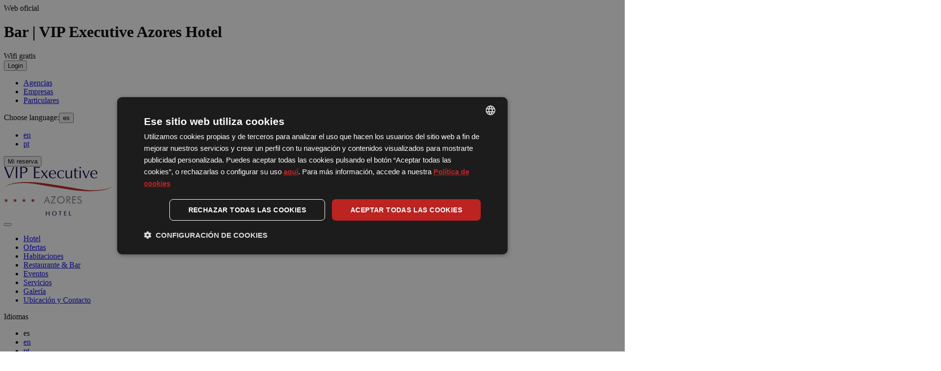

--- FILE ---
content_type: text/html; charset=utf-8
request_url: https://www.vipazoreshotel.com/es/restaurantes/bar/
body_size: 353064
content:
<!DOCTYPE HTML>
<html class="vipazores es" lang="es"><head><script type="text/javascript" charset="UTF-8" src="//cdn.cookie-script.com/s/e6f120c74dc79be129d377e57713fa52.js"></script><script>
                window.dataLayer = window.dataLayer || []
                dataLayer.push({
                    'canal': "Web Individual",
                    'channelCode': "windi",
                    'cityName': "Ponta Delgada",
                    'currencyCode': "None",
                    'destinationName': "Ponta Delgada",
                    'device': "d",
                    'externalIds': {},
                    'hotelCode': "vipazores",
                    'hotelName': "VIP Executive Azores Hotel",
                    'ipCountryCode': "US",
                    'loginStatus': "no",
                    'projectType': "desk_indi",
                    'userId': "None",
                    'userType': "None",
                    'userLevelCode': "",
                    'supplier': "ROIBACK",
                    "ga4":"G-VVE3QG23ZW"
                })
            </script><!-- Google Tag Manager --><script>(function(w,d,s,l,i){w[l]=w[l]||[];w[l].push({'gtm.start':new Date().getTime(),event:'gtm.js'});var f=d.getElementsByTagName(s)[0],j=d.createElement(s),dl=l!='dataLayer'?'&l='+l:'';j.async=true;j.src='https://www.googletagmanager.com/gtm.js?id='+i+dl;f.parentNode.insertBefore(j,f);})(window,document,'script','dataLayer','GTM-53TR59L');</script><!-- End Google Tag Manager --><!-- Google Tag Manager --><script>(function(w,d,s,l,i){w[l]=w[l]||[];w[l].push({'gtm.start':new Date().getTime(),event:'gtm.js'});var f=d.getElementsByTagName(s)[0],j=d.createElement(s),dl=l!='dataLayer'?'&l='+l:'';j.async=true;j.src='https://www.googletagmanager.com/gtm.js?id='+i+dl;f.parentNode.insertBefore(j,f);})(window,document,'script','dataLayer','GTM-KDDL5WZ');</script><!-- End Google Tag Manager --><!-- pageIsLoadedAndInteract fn for external tags --><script src='/bookcore/static/js/gtm/builds/virtualGTMEvents.min.js?v=95fc994146da207d025ff9524c94631e'></script><script>!function(){ if('PerformanceLongTaskTiming' in window){var g=window.__tti={e:[]};g.o=new PerformanceObserver(function(l){g.e=g.e.concat(l.getEntries())});g.o.observe({entryTypes:['longtask']})}}();</script><!-- End pageIsLoadedAndInteract fn for external tags --><meta charset="utf-8"/><title>Bar | VIP Executive Azores Hotel | Web Oficial</title><meta name="description" content="Conoce los sabores que te esperan en el Bar, en nuestro hotel Ponta Delgada."/><meta name="keywords" content="Restaurante detalle"/><meta name="author" content="VIP Executive Azores Hotel"/><meta http-equiv="X-UA-Compatible" content="IE=edge"/><meta name="viewport" content="width=device-width, initial-scale=1, maximum-scale=5"/><meta name="google-site-verification" content="1234"/><!-- Inicio Basic OpenGraph data  --><meta property="og:title" content="Bar | VIP Executive Azores Hotel | Web Oficial"/><meta property="og:description" content="Conoce los sabores que te esperan en el Bar, en nuestro hotel Ponta Delgada."/><meta property="og:url" content="https://www.vipazoreshotel.com/es/restaurantes/bar/"/><meta property="og:type" content="Website"/><meta property="og:locale" content="es_ES"/><meta property="og:locale:alternate" content="en_EN"/><meta property="og:locale:alternate" content="pt_PT"/><!-- Fin Basic OpenGraph data  --><!-- Inicio Twitter OpenGraph data  --><meta name="twitter:card" content="summary"/><meta name="twitter:url" content="https://www.vipazoreshotel.com/es/restaurantes/bar/"/><meta name="twitter:site" content="Website"/><meta name="twitter:title" content="Bar | VIP Executive Azores Hotel | Web Oficial"/><meta name="twitter:description" content="Conoce los sabores que te esperan en el Bar, en nuestro hotel Ponta Delgada."/><meta name="twitter:creator" content="Roiback"/><!-- Fin Twitter OpenGraph data --><!-- Inicio GooglePlus OpenGraph data  --><meta itemprop="name" content="Bar | VIP Executive Azores Hotel | Web Oficial"/><meta itemprop="description" content="Conoce los sabores que te esperan en el Bar, en nuestro hotel Ponta Delgada."/><!-- Fin GooglePlus OpenGraph data --><link rel="alternate" href="https://www.vipazoreshotel.com/en/restaurants/bar/"  hreflang="en" /><link rel="alternate" href="https://www.vipazoreshotel.com/es/restaurantes/bar/"  hreflang="es" /><link rel="alternate" href="https://www.vipazoreshotel.com/pt/restaurantes/bar/"  hreflang="pt" /><link rel="alternate" href="https://www.vipazoreshotel.com/en/restaurants/bar/"  hreflang="x-default" /><meta name="google-site-verification" content=""/><link href="/favicon.ico" type="image/x-icon" rel="icon"><link rel="stylesheet" href="/static/vipazores/css/restaurante_detalle.min.css?v=67d527d4d778e262b2393ed085d28458"/><style>
                :root{  }
            </style></head><body class="interna
                  restaurante_detalle
                 
                 
                 
                 " ><!-- Google Tag Manager (noscript) --><noscript><iframe src="https://www.googletagmanager.com/ns.html?id=GTM-53TR59L" height="0" width="0" style="display:none;visibility:hidden"></iframe></noscript><!-- End Google Tag Manager (noscript) --><!-- Google Tag Manager (noscript) --><noscript><iframe src="https://www.googletagmanager.com/ns.html?id=GTM-KDDL5WZ" height="0" width="0" style="display:none;visibility:hidden"></iframe></noscript><!-- End Google Tag Manager (noscript) --><header class="header header-inner"><div class="header__upper"><div class="header__official official"><span class="official__subtitle"> Web oficial</span><h1 class="official__title"> Bar | VIP Executive Azores Hotel</h1></div><div class="header__generic-links generic-links"><ul class="generic-links__list"></ul></div><div class="header__wifi wifi"><span class="wifi__text">Wifi gratis</span></div><div class="header__agency agency dropdown"><button class="agency__login dropdown__link header__agency-text"
                title="Login VIP Executive Azores Hotel Ponta Delgada">
            Login
        </button><ul class="agency__list dropdown__list header__agency-list" role="menu"><li class="agency__item header__agency-item"
                role="presentation"><a class="agency__link header__agency-link"
                    rel="nofollow"
                    title="Agencias VIP Executive Azores Hotel Ponta Delgada"
                    href="/es/bookcore/agency/login/">
                    Agencias
                </a></li><li class="agency__item header__agency-item"
                role="presentation"><a class="agency__link header__agency-link"
                    rel="nofollow"
                    title="Empresas VIP Executive Azores Hotel Ponta Delgada"
                    href="/es/bookcore/partempresas/login-empresa/">
                    Empresas
                </a></li><li class="agency__item header__agency-item"
                role="presentation"><a class="agency__link agency__link-is_active header__agency-link" rel="nofollow"
                    title="Particulares VIP Executive Azores Hotel Ponta Delgada"
                    href="/es/bookcore/partempresas/login-particular/">
                    Particulares
                </a></li></ul></div><div class="header__language language dropdown"><span class="language__text--line">Choose language:</span><button id="js-dropdown"
                    class="language__text--dropdown dropdown__link language__item--es header__language-text">
                
                    es
                
                <em class="language__arrow"></em></button><ul class="language__list dropdown__list"><li class="language__item  language__item--en"><a href="https://www.vipazoreshotel.com/en/restaurants/bar/"
                                    title="en"
                                    class="language__link">
                                    
                                        en
                                    
                                </a></li><li class="language__item  language__item--pt"><a href="https://www.vipazoreshotel.com/pt/restaurantes/bar/"
                                    title="pt"
                                    class="language__link">
                                    
                                        pt
                                    
                                </a></li></ul></div><div class="header__booking booking"><button class="booking__link mireserva header__booking-link "
                title="MY BOOKING"
                data-url="/es/bookcore/shopping-cart/top/?lang=es">
                Mi reserva
        </button></div></div><div class="header__lower"><div class="header__logo header__logo--top logo "><a class="header__logo-link logo__link"
                href="//www.vipazoreshotel.com/es"
                title="VIP Executive Azores Ponta Delgada"><?xml version="1.0" encoding="UTF-8"?><svg width="224px" height="101px" viewBox="0 0 224 101" version="1.1" xmlns="http://www.w3.org/2000/svg" xmlns:xlink="http://www.w3.org/1999/xlink"><title>logo</title><defs><polygon id="path-1" points="-2.92287142e-14 0 3.43277903 0 3.43277903 23.5623567 -2.92287142e-14 23.5623567"></polygon></defs><g id="Page-1" stroke="none" stroke-width="1" fill="none" fill-rule="evenodd"><g id="VIP-HOME-EXECUTIVE" transform="translate(-608.000000, -38.000000)"><g id="logo" transform="translate(608.309217, 38.475571)"><path d="M0,41.8293072 C8.5089316,35.9407234 19.8438898,32.8905069 36.8535258,31.7942389 C62.9377102,30.2763295 87.5019282,34.4187003 111.693868,38.5590144 C122.465266,40.0810374 133.049497,41.8293072 143.818838,43.7935396 C157.992164,46.4056603 170.277358,48.5817419 186.147533,48.3698927 C202.780777,47.9276833 214.121906,45.5335822 223.381565,39.8609611 C214.878804,45.9757916 203.537675,49.0198377 186.53421,49.8960294 C160.445912,51.6360719 136.068861,47.4978147 111.693868,43.3513302 C101.10758,41.8293072 90.3402956,39.8609611 79.5647837,38.1209186 C65.3894014,35.5067411 53.1062639,33.3244891 37.2319748,33.5383951 C20.6028445,33.9847181 9.26171598,36.3788192 0,41.8293072" id="Fill-1" fill="#BD2321"></path><path d="M9.39417312,23.5463137 C7.66852806,19.0254939 6.05189276,14.8707823 4.54632401,11.0801222 C3.03869846,7.29151884 1.59277656,3.7579572 0.206501507,0.479437263 C0.46977036,0.524686597 0.737152788,0.557595204 1.00659201,0.578163083 C1.27603122,0.60078775 1.56398153,0.611071689 1.87249972,0.611071689 C2.17896112,0.611071689 2.47308179,0.60078775 2.74663458,0.578163083 C3.02224416,0.557595204 3.27934265,0.524686597 3.52204362,0.479437263 C4.65327698,3.63660671 5.85649791,6.85753659 7.12759284,10.1401701 C8.39868777,13.4228036 9.74177028,16.7815383 11.1609539,20.2122605 C12.547229,16.8473555 13.86563,13.5194726 15.1202707,10.2306688 C16.3749113,6.94186489 17.551394,3.69213998 18.6497187,0.479437263 C18.8266025,0.524686597 19.005543,0.557595204 19.1885972,0.578163083 C19.3695945,0.60078775 19.5629326,0.611071689 19.7727249,0.611071689 C19.9907445,0.611071689 20.19848,0.60078775 20.3918181,0.578163083 C20.5830994,0.557595204 20.7620399,0.524686597 20.926583,0.479437263 C19.355197,4.19810981 17.7982085,7.97025885 16.2597312,11.7979412 C14.719197,15.6256235 13.1786629,19.5417477 11.6401855,23.5463137 C11.4303932,23.5031212 11.2349983,23.466099 11.054001,23.4393608 C10.8730036,23.4126225 10.6920063,23.398225 10.5171793,23.398225 C10.3423523,23.398225 10.161355,23.4126225 9.98035768,23.4393608 C9.79936034,23.466099 9.60396549,23.5031212 9.39417312,23.5463137" id="Fill-3" fill="#0C014E"></path><path d="M24.0286305,23.5623567 C24.1047316,22.4619751 24.1602649,21.2381863 24.1931735,19.8909902 C24.2281389,18.5437942 24.2425364,16.8633984 24.2425364,14.8498031 L24.2425364,12.0464011 C24.2425364,8.44907907 24.2281389,5.90071885 24.1931735,4.39926367 C24.1602649,2.89780849 24.1047316,1.58969138 24.0286305,0.479025905 C24.2589907,0.524275239 24.4996349,0.557183846 24.7485063,0.577751725 C24.993264,0.600376392 25.2668168,0.610660332 25.5629943,0.610660332 C25.8612285,0.610660332 26.1368381,0.600376392 26.3959934,0.577751725 C26.6551487,0.557183846 26.9163607,0.524275239 27.1796296,0.479025905 C27.1014716,1.23798065 27.0500519,2.12445624 27.0233137,3.13639589 C26.9965754,4.14833554 26.9821779,5.47290696 26.9821779,7.11216693 L26.9821779,12.0464011 L26.9821779,17.6223532 C26.9821779,19.4055883 26.9965754,20.689024 27.0233137,21.4747169 C27.0500519,22.2624667 27.1014716,22.957661 27.1796296,23.5623567 C26.9369286,23.5191641 26.6921708,23.4862555 26.4391859,23.4636308 C26.186201,23.4410062 25.9167618,23.4307222 25.6288115,23.4307222 C25.332634,23.4307222 25.0529109,23.4410062 24.7875852,23.4636308 C24.5222596,23.4862555 24.2692747,23.5191641 24.0286305,23.5623567" id="Fill-5" fill="#0C014E"></path><path d="M36.1062948,11.7650325 C36.2708378,11.7753165 36.4621191,11.7856004 36.6739683,11.789714 C36.889931,11.7958844 37.2046195,11.7979412 37.6221475,11.7979412 C40.0429869,11.7979412 41.8591306,11.3639589 43.0685219,10.4939376 C44.2779132,9.62597312 44.8846656,8.317856 44.8846656,6.56752949 C44.8846656,4.81925976 44.376639,3.56050556 43.3646993,2.78921009 C42.3527597,2.01997141 40.6867615,1.63535207 38.3667047,1.63535207 C37.9265521,1.63535207 37.2642664,1.67237425 36.386018,1.75053219 L36.3058032,1.7669865 C36.3058032,2.4806919 36.268781,3.61192526 36.1967935,5.15657298 C36.1248059,6.7012207 36.0877837,7.89415769 36.0877837,8.72921359 L36.1062948,11.7650325 Z M33.2021103,23.562768 C33.2555868,21.7034318 33.3049497,19.8111869 33.3419718,17.8860334 C33.3810508,15.9608799 33.4016187,14.0151585 33.4016187,12.0468125 C33.4016187,9.97768385 33.3810508,7.98259957 33.3419718,6.05744609 C33.3049497,4.13023581 33.2514732,2.2606156 33.185656,0.446528656 C33.4736063,0.489721202 33.7512726,0.524686597 34.0268822,0.545254476 C34.300435,0.567879143 34.5781014,0.578163083 34.8516542,0.578163083 C35.3802487,0.578163083 36.268781,0.539084112 37.5172513,0.46298296 C38.7657216,0.386881807 39.7570933,0.347802836 40.4954802,0.347802836 C42.9039789,0.347802836 44.7653719,0.861999815 46.0796594,1.89039377 C47.3918901,2.91878773 48.052119,4.37293678 48.052119,6.25489773 C48.052119,8.44332007 47.2417446,10.1278294 45.6251093,11.3104824 C44.008474,12.4931355 41.6987011,13.0854904 38.6957908,13.0854904 C38.3872726,13.0854904 38.0170508,13.0772632 37.5830685,13.0608089 C37.1490863,13.0443546 36.6554572,13.0196732 36.1062948,12.9867646 L36.0877837,17.8202162 C36.0877837,18.5133537 36.1062948,19.3340121 36.1392034,20.2801345 C36.172112,21.226257 36.2214749,22.3081274 36.2872921,23.5298594 C35.9129567,23.4743261 35.6270632,23.4393608 35.4296116,23.4208497 C35.2321599,23.4064521 35.0491058,23.398225 34.8845628,23.398225 C34.6315779,23.398225 34.3641954,23.4126225 34.0844723,23.4393608 C33.8047491,23.466099 33.5085717,23.5072348 33.2021103,23.562768 L33.2021103,23.562768 Z" id="Fill-7" fill="#0C014E"></path><path d="M61.03477,23.5623567 C61.1396662,22.143173 61.2157673,20.4854019 61.2610167,18.5869867 C61.3083228,16.6906282 61.3330042,14.4158208 61.3330042,11.7646212 C61.3330042,9.32321394 61.3083228,7.19032487 61.2610167,5.3638972 C61.2157673,3.53746953 61.1396662,1.91055029 61.03477,0.479025905 C61.5078312,0.501650572 62.024085,0.518104876 62.5814745,0.528388815 C63.1368072,0.540729543 64.0109421,0.546899906 65.2018223,0.546899906 C66.74647,0.546899906 68.1162908,0.540729543 69.3133414,0.528388815 C70.5103919,0.518104876 71.7259536,0.501650572 72.9620831,0.479025905 C72.9620831,0.577751725 72.9559128,0.738181182 72.9456288,0.958257489 C72.9353449,1.1783338 72.9291745,1.34904719 72.9291745,1.47039768 C72.9291745,1.5691235 72.9353449,1.72749617 72.9456288,1.94757248 C72.9559128,2.16764878 72.9620831,2.3342486 72.9620831,2.44325836 C71.6848178,2.3342486 70.3725871,2.2499203 69.0295046,2.19438703 C67.6823085,2.14091054 66.3227717,2.11211551 64.9447238,2.11211551 L64.1364062,2.11211551 C64.1240654,3.42228941 64.1158383,4.67075967 64.1117247,5.85958309 C64.1055544,7.04634972 64.1014408,8.17346949 64.1014408,9.24094242 L64.1014408,10.5943089 L64.6979093,10.5943089 C65.7221897,10.5943089 66.8554798,10.5696274 68.0957229,10.5202645 C69.3339092,10.4709016 70.6564239,10.4071412 72.0529829,10.3289832 C72.032415,10.5716842 72.0159607,10.7691358 72.0056767,10.9233949 C71.993336,11.077654 71.9892224,11.2257428 71.9892224,11.3697179 C71.9892224,11.4910684 71.993336,11.6227028 72.0056767,11.7646212 C72.0159607,11.9085963 72.032415,12.0895937 72.0529829,12.30967 C71.5161612,12.2109442 70.839478,12.1430702 70.0291035,12.1039912 C69.2187291,12.0649122 67.7604665,12.0464011 65.6563724,12.0464011 L64.1014408,12.0464011 L64.1014408,13.6630364 C64.1014408,15.5881899 64.1055544,17.1513487 64.1117247,18.3566265 C64.1158383,19.5619042 64.1240654,20.746614 64.1364062,21.9128128 L64.9796892,21.9128128 C65.9484363,21.9128128 67.1331462,21.8799042 68.5317619,21.8140869 C69.9303777,21.7482697 71.4524008,21.6536575 73.0937175,21.532307 C73.0937175,21.6433735 73.0875472,21.8099734 73.0772632,22.03622 C73.0669793,22.2624667 73.0628657,22.4352369 73.0628657,22.5565874 C73.0628657,22.6655971 73.0669793,22.8342537 73.0772632,23.0584436 C73.0875472,23.2846903 73.0937175,23.4533469 73.0937175,23.5623567 C72.4540565,23.539732 71.7403511,23.5232777 70.9505445,23.5129938 C70.1627948,23.5027098 68.9472331,23.4965395 67.3038596,23.4965395 C65.6275774,23.4965395 64.3523689,23.5027098 63.4823476,23.5129938 C62.6123263,23.5232777 61.7957815,23.539732 61.03477,23.5623567" id="Fill-9" fill="#0C014E"></path><path d="M74.9421528,23.5623567 C75.590041,22.8815599 76.2235317,22.1740248 76.8405681,21.4418083 C77.4555477,20.7116486 78.208332,19.7614126 79.0989212,18.5952139 L81.3264225,15.6910293 L79.7426958,13.463528 C79.6768786,13.3648022 79.5781528,13.2228838 79.4444616,13.0357161 C77.7291005,10.67041 76.3551661,8.86043666 75.3226586,7.60785282 C75.5756435,7.65104536 75.8430259,7.68806754 76.1309763,7.71480579 C76.4168698,7.74154403 76.7171608,7.75594155 77.0380197,7.75594155 C77.3691626,7.75594155 77.6735672,7.74154403 77.9532903,7.70863542 C78.2350703,7.67778361 78.5045095,7.644875 78.7698351,7.60785282 C78.9343782,7.86289452 79.1194891,8.14467446 79.3231111,8.45524944 C79.5267331,8.76582441 79.8373081,9.23065848 80.254836,9.85180843 L82.9924207,13.7617623 L85.0224704,11.1537552 C85.6826993,10.3084153 86.2112938,9.59882352 86.6061971,9.02703648 C87.0011004,8.45524944 87.2931643,7.98218822 87.4823888,7.60785282 C87.8114748,7.66338609 88.0582894,7.69835148 88.2228324,7.71480579 C88.3873754,7.73126009 88.5478049,7.74565761 88.7000072,7.75594155 C88.8460391,7.75594155 89.012639,7.74360082 89.205977,7.71891936 C89.3972583,7.69423791 89.6420161,7.65721573 89.9381935,7.60785282 C88.9385946,8.72263187 88.1117659,9.66052715 87.4638777,10.4215387 C86.8139327,11.1825502 86.2606567,11.8571766 85.7978795,12.4413044 L83.8027952,14.9156203 L86.93734,19.3048057 C86.9579078,19.3274304 87.0134411,19.3994179 87.101883,19.5207684 C88.0048129,20.7959769 89.041434,22.143173 90.2199735,23.5623567 C89.9443639,23.5191641 89.6605272,23.4862555 89.3705201,23.4636308 C89.0784562,23.4410062 88.7617108,23.4307222 88.4223408,23.4307222 C88.1014819,23.4307222 87.7991341,23.4410062 87.5132406,23.4636308 C87.2294038,23.4862555 86.9579078,23.5191641 86.7069797,23.5623567 C86.3079629,22.9021277 85.8472424,22.171968 85.3207047,21.367764 C84.7921102,20.5656167 84.1586195,19.6421189 83.4222894,18.5952139 L82.1841031,16.8633984 L79.7776612,19.8827631 C79.2799186,20.5203673 78.8335956,21.1476877 78.4304651,21.764724 C78.0293915,22.3797036 77.6920783,22.9802857 77.4164687,23.5623567 C77.229301,23.5191641 77.0380197,23.4862555 76.8405681,23.4636308 C76.6410597,23.4410062 76.4271537,23.4307222 76.1947367,23.4307222 C75.9643764,23.4307222 75.7484137,23.4410062 75.5447917,23.4636308 C75.3411697,23.4862555 75.1416613,23.5191641 74.9421528,23.5623567" id="Fill-11" fill="#0C014E"></path><path d="M94.8553564,14.2074682 L103.748907,14.2074682 L103.748907,13.6295108 C103.748907,11.9696829 103.374572,10.6677362 102.625901,9.72778412 C101.879287,8.78783204 100.844723,8.31682761 99.5263217,8.31682761 C98.2058639,8.31682761 97.1137095,8.85776283 96.2498586,9.94169006 C95.3860077,11.0256173 94.9211736,12.4489145 94.8553564,14.2074682 L94.8553564,14.2074682 Z M105.595903,21.9451043 C104.715598,22.5827086 103.800327,23.0619402 102.850091,23.3807423 C101.897798,23.6995444 100.900256,23.8599739 99.8554078,23.8599739 C97.4901017,23.8599739 95.5711186,23.0969056 94.0964016,21.5728257 C92.6237415,20.0508027 91.8874114,18.0680591 91.8874114,15.6266519 C91.8874114,13.1070867 92.5928897,11.0852641 94.005903,9.56324109 C95.4189163,8.03916124 97.302934,7.27814971 99.6558994,7.27814971 C101.81347,7.27814971 103.481525,7.91781075 104.664178,9.19918963 C105.846831,10.4805685 106.437129,12.2925986 106.437129,14.6352801 C106.437129,14.713438 106.433016,14.8347885 106.420675,14.9993315 C106.410391,15.1638746 106.404221,15.2913954 106.404221,15.3777805 L94.7895392,15.3777805 L94.7895392,15.4929606 C94.7895392,17.7821656 95.2728843,19.5263217 96.2416314,20.7233723 C97.2103786,21.9224797 98.6172215,22.5230617 100.466274,22.5230617 C101.455589,22.5230617 102.372916,22.335894 103.220313,21.9615586 C104.067709,21.5872232 104.880141,21.0216066 105.66172,20.2626518 C105.639095,20.6143626 105.622641,20.881745 105.614414,21.0627423 C105.602073,21.2437397 105.595903,21.4000555 105.595903,21.53169 L105.595903,21.9451043 Z" id="Fill-13" fill="#0C014E"></path><path d="M122.621993,22.2096073 C121.885663,22.7813943 121.044437,23.2050926 120.104485,23.4807022 C119.164533,23.754255 118.078549,23.8920598 116.846533,23.8920598 C114.470943,23.8920598 112.55813,23.1372186 111.114265,21.6234227 C109.666286,20.1116836 108.944354,18.1124857 108.944354,15.6258291 C108.944354,13.1186047 109.709479,11.1050093 111.237672,9.58709983 C112.765866,8.06919035 114.793858,7.31023561 117.325764,7.31023561 C118.294511,7.31023561 119.234464,7.42335894 120.147677,7.64754882 C121.058834,7.87379549 121.95148,8.2131655 122.819445,8.66360205 C122.644618,9.08113 122.478018,9.53156655 122.325816,10.0169685 C122.1695,10.5003137 122.033752,11.0186242 121.910345,11.5677866 C121.43934,10.5003137 120.820247,9.70227995 120.055122,9.17574224 C119.292054,8.64714775 118.382953,8.38182211 117.325764,8.38182211 C115.532245,8.38182211 114.143913,9.013256 113.158712,10.2720102 C112.175567,11.5328212 111.683995,13.3057724 111.683995,15.5929205 C111.683995,17.7813429 112.21259,19.5172719 113.275949,20.7986507 C114.337252,22.0800296 115.762606,22.7217474 117.556125,22.7217474 C118.489906,22.7217474 119.370212,22.522239 120.194983,22.1273357 C121.021812,21.7303757 121.840414,21.1153961 122.654902,20.2803402 C122.654902,20.3235327 122.648731,20.38935 122.638448,20.4777918 C122.603482,20.9714209 122.587028,21.3231317 122.587028,21.532924 C122.587028,21.7303757 122.589085,21.8743508 122.595255,21.9607359 C122.601425,22.0491778 122.609653,22.1314493 122.621993,22.2096073" id="Fill-15" fill="#0C014E"></path><path d="M136.712225,23.595471 L136.712225,22.9846049 C136.712225,22.6452349 136.693713,22.0384825 136.662862,21.170518 C136.650521,21.0265428 136.646407,20.9216467 136.646407,20.8578862 C136.072563,21.9006777 135.344461,22.6760868 134.457985,23.1820566 C133.573566,23.6880264 132.497866,23.9430681 131.234998,23.9430681 C129.494956,23.9430681 128.178611,23.4700069 127.281852,22.5238844 C126.385092,21.577762 125.938769,20.191487 125.938769,18.3650593 C125.938769,18.1902323 125.965508,17.2297124 126.021041,15.4855562 C126.074517,13.7434568 126.103312,12.0733451 126.103312,10.4793344 C126.103312,10.1255669 126.097142,9.74094756 126.086858,9.32341962 C126.074517,8.90589167 126.058063,8.34027499 126.035438,7.6245128 C126.234947,7.66770534 126.444739,7.70061395 126.662759,7.72323862 C126.884892,7.74586329 127.125536,7.75614722 127.390862,7.75614722 C127.654131,7.75614722 127.905059,7.74586329 128.139532,7.72735219 C128.376063,7.70678431 128.610537,7.67181892 128.842954,7.6245128 C128.66607,9.21646664 128.536493,10.8125341 128.454221,12.4127151 C128.369893,14.0108393 128.330814,15.5883956 128.330814,17.1494976 C128.330814,18.9409599 128.649616,20.2552474 129.28722,21.0882465 C129.924824,21.9253592 130.924423,22.3408303 132.290131,22.3408303 C133.158095,22.3408303 133.935561,22.1269244 134.622528,21.6991125 C135.311552,21.2692438 135.825749,20.6748321 136.165119,19.9158774 C136.387252,19.4201915 136.543568,18.6838614 136.63818,17.7048304 C136.730736,16.7257993 136.775985,14.7471693 136.775985,11.7648269 C136.775985,11.0614054 136.761587,10.3620975 136.736906,9.67101677 C136.708111,8.97787925 136.669032,8.29502566 136.611442,7.6245128 C136.821234,7.6574214 137.041311,7.68827322 137.271671,7.71501147 C137.504088,7.74174971 137.757073,7.75614722 138.032682,7.75614722 C138.273327,7.75614722 138.503687,7.7438065 138.72582,7.71912504 C138.943839,7.69444359 139.151575,7.66359177 139.351083,7.6245128 C139.29555,8.51304518 139.256471,9.71215253 139.233847,11.2177213 C139.213279,12.72329 139.202995,14.6792953 139.202995,17.0857372 C139.202995,18.6447824 139.213279,19.8932527 139.233847,20.8270344 C139.256471,21.7608161 139.29555,22.6719732 139.351083,23.5625623 C139.29555,23.5625623 139.137177,23.546108 138.873909,23.5131994 C138.608583,23.4802908 138.39262,23.4638365 138.228077,23.4638365 C138.04091,23.4638365 137.847571,23.4720637 137.643949,23.488518 C137.440327,23.5049723 137.129752,23.5399377 136.712225,23.595471" id="Fill-17" fill="#0C014E"></path><path d="M142.352348,9.02621376 C142.374973,8.78351279 142.391427,8.60045866 142.401711,8.47293781 C142.411995,8.34747375 142.418166,8.24052078 142.418166,8.1520789 C142.418166,8.08626169 142.411995,7.99370623 142.401711,7.87029895 C142.391427,7.75100526 142.387314,7.66667695 142.387314,7.6234844 C142.726684,7.64610907 143.080451,7.66462016 143.440389,7.68107447 C143.804441,7.69752877 144.174662,7.70575592 144.546941,7.70575592 L144.546941,6.60126081 C144.546941,6.22692541 144.540771,5.82996534 144.532544,5.4124374 C144.520203,4.99490945 144.503748,4.44369029 144.481124,3.76289349 C145.009718,3.67445161 145.497177,3.55927149 145.94967,3.41529633 C146.400107,3.27337797 146.807351,3.10883493 147.171402,2.92166723 C147.136437,3.65799731 147.111756,4.24623865 147.097358,4.68639126 C147.080904,5.12654388 147.07062,5.42477812 147.07062,5.57698043 L147.07062,7.82299283 C147.699997,7.82299283 148.374623,7.80448174 149.100669,7.77157313 C149.826716,7.73866453 150.614465,7.68518804 151.459805,7.6070301 C151.437181,7.77157313 151.414556,7.95257047 151.393988,8.14385175 C151.371363,8.33718981 151.361079,8.53052787 151.361079,8.72797951 L151.361079,8.99330516 C150.744043,8.96039655 150.18254,8.93571509 149.6704,8.91926079 C149.160316,8.90280649 148.687255,8.89457934 148.259443,8.89457934 C147.907732,8.89457934 147.650634,8.89663612 147.492261,8.90280649 C147.331832,8.90692006 147.187857,8.917204 147.054166,8.92748794 C147.031541,9.24629007 147.0192,9.5465811 147.015087,9.82630426 C147.008916,10.1060274 147.006859,10.3734098 147.006859,10.6263948 C147.006859,11.263999 146.978064,12.4548792 146.924588,14.1990354 C146.866998,15.9431915 146.84026,17.364432 146.84026,18.4627567 C146.84026,20.0156316 147.058279,21.1118995 147.492261,21.7556742 C147.926244,22.3994488 148.654347,22.7203077 149.678627,22.7203077 C149.974804,22.7203077 150.318288,22.6606608 150.709078,22.5393104 C151.099867,22.4179599 151.542077,22.2431329 152.037763,22.0107159 L152.284577,22.7532163 C151.725131,23.1275517 151.128662,23.4113884 150.495172,23.6026697 C149.861681,23.7960078 149.22819,23.8926768 148.588529,23.8926768 C147.082961,23.8926768 145.990806,23.5347957 145.314123,22.8210903 C144.63744,22.1053281 144.300126,20.9226751 144.300126,19.2710744 C144.300126,18.9317044 144.330978,17.7408242 144.390625,15.7004905 C144.452329,13.6601569 144.481124,11.7864231 144.481124,10.0834027 L144.481124,8.92748794 L144.102675,8.92748794 C143.827065,8.92748794 143.543229,8.93571509 143.251165,8.9521694 C142.961158,8.9686237 142.660867,8.99330516 142.352348,9.02621376" id="Fill-19" fill="#0C014E"></path><g id="Group-23" transform="translate(154.183198, 0.000000)"><mask id="mask-2" fill="white"><use xlink:href="#path-1"></use></mask><g id="Clip-22"></g><path d="M0.329086066,23.5623567 C0.38461934,22.0115386 0.425755098,20.5450488 0.454550129,19.1649441 C0.481288372,17.7848394 0.493629099,16.4561544 0.493629099,15.1809459 C0.493629099,14.0147472 0.481288372,12.8074127 0.454550129,11.5589424 C0.425755098,10.3104721 0.38461934,8.99824145 0.329086066,7.62430712 C0.549162373,7.66749967 0.76923868,7.70040827 0.989314987,7.72303294 C1.20939129,7.74565761 1.45209227,7.75594155 1.71536112,7.75594155 C1.98068676,7.75594155 2.22750131,7.74154403 2.45786156,7.71480579 C2.6882218,7.68806754 2.90418454,7.65721573 3.10163617,7.62430712 C3.0461029,9.03320684 3.00496714,10.3577783 2.9782289,11.5959646 C2.94943387,12.8341509 2.93709314,14.0332583 2.93709314,15.1891731 C2.93709314,16.4664384 2.94943387,17.7951234 2.9782289,19.1772848 C3.00496714,20.5594463 3.0461029,22.0218225 3.10163617,23.5623567 C2.8589352,23.5129938 2.62240459,23.4739148 2.39204434,23.443063 C2.1616841,23.4122111 1.93543743,23.3978136 1.71536112,23.3978136 C1.50556875,23.3978136 1.29166281,23.4122111 1.0715865,23.4389494 C0.851510197,23.4656876 0.604695647,23.5068234 0.329086066,23.5623567 M-2.92287142e-14,1.70898508 C-2.92287142e-14,1.22975349 0.166599821,0.824566275 0.503913039,0.495480209 C0.839169469,0.164337354 1.2422999,-0.000205678791 1.71536112,-0.000205678791 C2.18842234,-0.000205678791 2.59360956,0.164337354 2.92886599,0.495480209 C3.26412242,0.824566275 3.43277903,1.22975349 3.43277903,1.70898508 C3.43277903,2.18821666 3.26412242,2.59957424 2.92886599,2.93894425 C2.59360956,3.28037104 2.18842234,3.44902765 1.71536112,3.44902765 C1.2422999,3.44902765 0.839169469,3.28037104 0.503913039,2.93894425 C0.166599821,2.59957424 -2.92287142e-14,2.18821666 -2.92287142e-14,1.70898508" id="Fill-21" fill="#0C014E" mask="url(#mask-2)"></path></g><path d="M166.82072,23.5623567 C166.337375,22.0115386 165.580477,19.9732618 164.552083,17.449583 C163.523689,14.9238474 162.102449,11.6453275 160.288362,7.60785282 C160.529006,7.66338609 160.771707,7.70040827 161.014408,7.72303294 C161.255052,7.74565761 161.520378,7.75594155 161.806271,7.75594155 C162.102449,7.75594155 162.384229,7.74154403 162.647497,7.71480579 C162.912823,7.68806754 163.163751,7.65104536 163.406452,7.60785282 C163.770504,9.00441181 164.362859,10.7670791 165.18763,12.8958545 C166.012402,15.02463 167.073705,17.5339113 168.371538,20.4278119 C169.449295,18.3340018 170.405701,16.217567 171.242814,14.074394 C172.079927,11.9332778 172.787462,9.77776407 173.37159,7.60785282 C173.546417,7.65721573 173.719187,7.69423791 173.891957,7.71891936 C174.060614,7.74360082 174.243668,7.75594155 174.443176,7.75594155 C174.642685,7.75594155 174.829852,7.74154403 175.004679,7.71480579 C175.179506,7.68806754 175.346106,7.65104536 175.500365,7.60785282 C173.815856,11.3470932 172.36582,14.6667489 171.150259,17.5647631 C169.936754,20.4627773 169.153118,22.4619751 168.801407,23.5623567 C168.680056,23.539732 168.546365,23.5232777 168.398276,23.5129938 C168.248131,23.5027098 168.036282,23.4965395 167.760672,23.4965395 C167.485063,23.4965395 167.285554,23.5027098 167.16009,23.5129938 C167.034626,23.5232777 166.919446,23.539732 166.82072,23.5623567" id="Fill-24" fill="#0C014E"></path><path d="M179.721922,14.2074682 L188.615473,14.2074682 L188.615473,13.6295108 C188.615473,11.9696829 188.241138,10.6677362 187.492467,9.72778412 C186.745853,8.78783204 185.711289,8.31682761 184.392888,8.31682761 C183.07243,8.31682761 181.980275,8.85776283 181.116424,9.94169006 C180.252574,11.0256173 179.787739,12.4489145 179.721922,14.2074682 L179.721922,14.2074682 Z M190.462469,21.9451043 C189.582164,22.5827086 188.666893,23.0619402 187.716657,23.3807423 C186.764364,23.6995444 185.766822,23.8599739 184.721974,23.8599739 C182.356668,23.8599739 180.437684,23.0969056 178.962968,21.5728257 C177.490307,20.0508027 176.753977,18.0680591 176.753977,15.6266519 C176.753977,13.1070867 177.459456,11.0852641 178.872469,9.56324109 C180.285482,8.03916124 182.1695,7.27814971 184.522465,7.27814971 C186.680036,7.27814971 188.348091,7.91781075 189.530744,9.19918963 C190.713397,10.4805685 191.303695,12.2925986 191.303695,14.6352801 C191.303695,14.713438 191.299581,14.8347885 191.287241,14.9993315 C191.276957,15.1638746 191.270786,15.2913954 191.270786,15.3777805 L179.656105,15.3777805 L179.656105,15.4929606 C179.656105,17.7821656 180.13945,19.5263217 181.108197,20.7233723 C182.076944,21.9224797 183.483787,22.5230617 185.33284,22.5230617 C186.322155,22.5230617 187.239482,22.335894 188.086879,21.9615586 C188.934275,21.5872232 189.746707,21.0216066 190.528286,20.2626518 C190.505661,20.6143626 190.489207,20.881745 190.478923,21.0627423 C190.468639,21.2437397 190.462469,21.4000555 190.462469,21.53169 L190.462469,21.9451043 Z" id="Fill-26" fill="#0C014E"></path><path d="M4.17445675,64.8842543 L5.11029525,67.7555302 L8.41966701,67.7555302 L5.82811423,69.765012 L6.76395274,72.8501939 L4.17445675,70.986744 L1.58290398,72.9221814 L2.59073006,69.765012 L-0.000822715163,67.7555302 L3.16457388,67.7555302 L4.17445675,64.8842543 Z M22.4564218,64.8842543 L23.3922603,67.7555302 L26.7016321,67.7555302 L24.1100793,69.765012 L25.0479746,72.8501939 L22.4564218,70.986744 L19.864869,72.9221814 L20.8726951,69.765012 L18.2811423,67.7555302 L21.4485957,67.7555302 L22.4564218,64.8842543 Z M40.7365358,64.8842543 L41.6723743,67.7555302 L44.9838028,67.7555302 L42.39225,69.765012 L43.3280885,72.8501939 L40.7365358,70.986744 L38.144983,72.9221814 L39.1528091,69.765012 L36.5612563,67.7555302 L39.7307665,67.7555302 L40.7365358,64.8842543 Z M59.0187065,64.8842543 L59.954545,67.7555302 L63.2639167,67.7555302 L60.672364,69.765012 L61.6102593,72.8501939 L59.0187065,70.986744 L56.4271537,72.9221814 L57.432923,69.765012 L54.843427,67.7555302 L58.0108804,67.7555302 L59.0187065,64.8842543 Z" id="Combined-Shape" fill="#BD2321"></path><path d="M87.9819825,64.0825183 L85.6763233,69.4178262 L90.2876418,69.4178262 L87.9819825,64.0825183 Z M87.9819825,60.2712903 L94.5739878,75.3393186 L92.7043676,75.3393186 L90.8244634,70.8945999 L85.1621263,70.8945999 L83.2801654,75.3393186 L81.4105452,75.3393186 L87.9819825,60.2712903 Z" id="Fill-37" fill="#7E8083"></path><polygon id="Fill-39" fill="#7E8083" points="95.1204764 75.3384959 103.267413 62.419811 96.6548401 62.419811 96.6548401 60.8463682 106.188052 60.8463682 98.1192731 73.6951223 105.861023 73.6951223 105.861023 75.3384959"></polygon><path d="M116.409465,74.1013379 C117.201329,74.1013379 117.95617,73.9511924 118.673989,73.6509014 C119.387694,73.3506104 120.035582,72.9125145 120.609426,72.3386707 C121.1771,71.7709972 121.609025,71.1272226 121.907259,70.4094036 C122.203437,69.6895279 122.353582,68.9264595 122.353582,68.1222555 C122.353582,67.3098242 122.20138,66.5385288 121.901089,65.8042555 C121.600798,65.072039 121.168873,64.4262076 120.609426,63.8647045 C120.041753,63.297031 119.397978,62.8651056 118.682216,62.5689281 C117.966454,62.2706939 117.207499,62.1226051 116.409465,62.1226051 C115.601148,62.1226051 114.838079,62.2706939 114.12026,62.5689281 C113.400385,62.8651056 112.76278,63.297031 112.207448,63.8647045 C111.639774,64.4385483 111.207849,65.0884933 110.909614,65.8145394 C110.613437,66.5405856 110.463291,67.3098242 110.463291,68.1222555 C110.463291,68.9264595 110.61138,69.6854143 110.905501,70.3991197 C111.199622,71.1107683 111.633604,71.7586565 112.207448,72.3386707 C112.789519,72.9207417 113.43535,73.3588375 114.144942,73.655015 C114.854534,73.9532492 115.609375,74.1013379 116.409465,74.1013379 M124.155329,68.1222555 C124.155329,69.1588766 123.961991,70.1337941 123.579428,71.0531783 C123.196865,71.9684489 122.637419,72.7849937 121.905203,73.4966423 C121.170929,74.2103477 120.329703,74.7595101 119.373297,75.1461862 C118.418947,75.5308055 117.431689,75.7241436 116.409465,75.7241436 C115.385185,75.7241436 114.397927,75.5308055 113.453861,75.1461862 C112.505682,74.7595101 111.662399,74.2103477 110.930182,73.4966423 C110.191795,72.7767665 109.628236,71.9581649 109.243616,71.0428943 C108.854883,70.1255669 108.661545,69.1506494 108.661545,68.1222555 C108.661545,67.0856344 108.854883,66.1066033 109.243616,65.1851623 C109.628236,64.2657781 110.191795,63.4451198 110.930182,62.7273008 C111.656228,62.0197657 112.497455,61.4747169 113.445634,61.0921544 C114.39587,60.7095918 115.385185,60.5183106 116.409465,60.5183106 C117.437859,60.5183106 118.429231,60.7095918 119.383581,61.0921544 C120.33793,61.4747169 121.179157,62.0197657 121.905203,62.7273008 C122.637419,63.4389494 123.196865,64.2554942 123.579428,65.1769352 C123.961991,66.0963194 124.155329,67.079464 124.155329,68.1222555" id="Fill-41" fill="#7E8083"></path><path d="M129.539588,62.3009286 L129.539588,67.1508345 L130.857989,67.1508345 C132.203128,67.1508345 133.101945,66.9780644 133.558552,66.6304672 C134.015159,66.2849268 134.241405,65.6802312 134.241405,64.8163803 C134.241405,63.8846553 134.006931,63.2326536 133.537984,62.860375 C133.071093,62.4880963 132.17639,62.3009286 130.857989,62.3009286 L129.539588,62.3009286 Z M127.857136,75.3389072 L127.857136,60.8447228 L131.263176,60.8447228 C132.231923,60.8447228 132.943572,60.9002561 133.396065,61.007209 C133.848559,61.1182756 134.245519,61.3054433 134.589002,61.5666554 C135.016814,61.9060254 135.350014,62.3544051 135.586544,62.9200218 C135.827189,63.4835817 135.944426,64.1088452 135.944426,64.7958124 C135.944426,65.982579 135.613283,66.8855089 134.94894,67.5025453 C134.286655,68.1195816 133.313794,68.4280998 132.034472,68.4280998 L131.725954,68.4280998 L137.26077,75.3389072 L135.072348,75.3389072 L129.786403,68.4280998 L129.539588,68.4280998 L129.539588,75.3389072 L127.857136,75.3389072 Z" id="Fill-43" fill="#7E8083"></path><polygon id="Fill-45" fill="#7E8083" points="139.596458 75.3384959 139.596458 60.8463682 147.239482 60.8463682 147.239482 62.419811 141.320046 62.419811 141.320046 66.5765794 147.239482 66.5765794 147.239482 68.1808739 141.320046 68.1808739 141.320046 73.7342013 147.239482 73.7342013 147.239482 75.3384959"></polygon><path d="M156.32596,67.2900791 C157.270025,67.6932095 157.981674,68.2279744 158.458849,68.8943737 C158.93808,69.5607729 159.176668,70.3485227 159.176668,71.2596798 C159.176668,72.5924783 158.752969,73.6681784 157.905573,74.4826664 C157.056119,75.2971544 155.93517,75.7043984 154.534497,75.7043984 C153.39298,75.7043984 152.434517,75.4123346 151.663222,74.8282068 C150.891926,74.244079 150.371559,73.4151935 150.100063,72.3394934 L151.663222,71.5661412 C151.875071,72.4443896 152.222668,73.1107889 152.70807,73.5612254 C153.193472,74.0137188 153.802281,74.2399654 154.534497,74.2399654 C155.398348,74.2399654 156.099713,73.9910941 156.632421,73.4933514 C157.167186,72.993552 157.434568,72.3456638 157.434568,71.5476301 C157.434568,70.8997419 157.247401,70.336182 156.877179,69.8590072 C156.502844,69.3818324 155.94134,68.9766452 155.186499,68.6455023 L153.425889,67.8927179 C152.461255,67.4916443 151.745493,66.9733337 151.272432,66.3398431 C150.801427,65.7063524 150.564897,64.9473976 150.564897,64.0629788 C150.564897,63.0325281 150.947459,62.1830747 151.714641,61.5084483 C152.479766,60.8358786 153.456741,60.4985654 154.643507,60.4985654 C155.513529,60.4985654 156.26837,60.6836763 156.903917,61.0538981 C157.541521,61.4220632 158.039264,61.967112 158.395088,62.6869877 L156.967678,63.5981448 C156.644762,63.0366417 156.284824,62.6191137 155.879637,62.3455609 C155.478563,62.0720081 155.021956,61.9342034 154.51393,61.9342034 C153.868098,61.9342034 153.339504,62.131655 152.926089,62.5286151 C152.512675,62.9235183 152.306996,63.4294882 152.306996,64.042411 C152.306996,64.5566079 152.465369,65.0029309 152.782114,65.3793231 C153.100916,65.7557153 153.590432,66.0889149 154.256831,66.378922 L156.32596,67.2900791 Z" id="Fill-47" fill="#7E8083"></path><path d="M85.8527957,99.8241446 C85.8898179,99.2461872 85.9165561,98.5921287 85.9350672,97.8660825 C85.9535783,97.1379796 85.9618054,96.2761855 85.9618054,95.2807001 C85.9618054,94.2481926 85.9535783,93.4460453 85.9350672,92.8763151 C85.9165561,92.3065848 85.8898179,91.8129557 85.8486821,91.393371 C85.9535783,91.4098253 86.0584745,91.422166 86.1530867,91.4303932 C86.2538693,91.4386203 86.3587655,91.4427339 86.4677753,91.4427339 C86.576785,91.4427339 86.6755109,91.4386203 86.7762935,91.4303932 C86.8729625,91.422166 86.9696315,91.4098253 87.0580734,91.393371 C87.0169376,91.6155041 86.9901994,91.9178519 86.9737451,92.304528 C86.9572908,92.6891474 86.9490636,93.4316478 86.9490636,94.5279158 L86.9490636,95.0092041 C87.2472979,95.0133177 87.5722704,95.0174313 87.9239811,95.0194881 C88.2756919,95.0215449 88.8022296,95.0215449 89.5015374,95.0215449 C90.1926182,95.0215449 90.7170991,95.0215449 91.0667531,95.0194881 C91.4205206,95.0174313 91.7434363,95.0133177 92.0416705,95.0092041 L92.0416705,94.5279158 C92.0416705,93.9499584 92.0313866,93.4028528 92.0149323,92.886599 C91.9943644,92.3703452 91.9696829,91.8726026 91.9326608,91.393371 C92.0190459,91.4098253 92.1095445,91.422166 92.2041568,91.4303932 C92.3008258,91.4386203 92.405722,91.4427339 92.5209021,91.4427339 C92.6340254,91.4427339 92.7430352,91.4386203 92.8438178,91.4303932 C92.9404868,91.422166 93.0392127,91.4098253 93.1379385,91.393371 C93.1009163,91.897284 93.0721213,92.4423328 93.055667,93.0326309 C93.0392127,93.6229291 93.0289287,94.3736567 93.0289287,95.2807001 C93.0289287,96.0725635 93.0392127,96.8438589 93.055667,97.5987001 C93.0721213,98.3514845 93.1009163,99.0939849 93.1379385,99.8241446 C93.0392127,99.8076903 92.9384301,99.7953496 92.8355907,99.7871225 C92.7306945,99.7809521 92.6216847,99.7768385 92.5085614,99.7768385 C92.4016084,99.7768385 92.3008258,99.7809521 92.2021,99.7871225 C92.1033742,99.7953496 92.0149323,99.8076903 91.9326608,99.8241446 C91.9696829,99.3222884 91.9943644,98.7566717 92.0149323,98.1272946 C92.0313866,97.4999743 92.0416705,96.8356318 92.0416705,96.1363239 L92.0416705,95.5583665 C91.6159154,95.5419122 91.1922171,95.5316283 90.766462,95.5254579 C90.3448205,95.5192875 89.923179,95.515174 89.5015374,95.515174 C89.0778391,95.515174 88.652084,95.5192875 88.2263289,95.5254579 C87.8005738,95.5316283 87.3748187,95.5398554 86.9490636,95.5521961 L86.9490636,96.1363239 C86.9490636,97.4588385 86.9572908,98.3432573 86.9737451,98.7936939 C86.9901994,99.2441304 87.0169376,99.587614 87.0580734,99.8241446 C86.9572908,99.8076903 86.8523946,99.7953496 86.751612,99.7871225 C86.6487726,99.7809521 86.5397629,99.7768385 86.4245827,99.7768385 C86.3196865,99.7768385 86.2189039,99.7809521 86.1222349,99.7871225 C86.0255659,99.7953496 85.9350672,99.8076903 85.8527957,99.8241446" id="Fill-49" fill="#0C014E"></path><path d="M85.8527957,99.8241446 C85.8898179,99.2461872 85.9165561,98.5921287 85.9350672,97.8660825 C85.9535783,97.1379796 85.9618054,96.2761855 85.9618054,95.2807001 C85.9618054,94.2481926 85.9535783,93.4460453 85.9350672,92.8763151 C85.9165561,92.3065848 85.8898179,91.8129557 85.8486821,91.393371 C85.9535783,91.4098253 86.0584745,91.422166 86.1530867,91.4303932 C86.2538693,91.4386203 86.3587655,91.4427339 86.4677753,91.4427339 C86.576785,91.4427339 86.6755109,91.4386203 86.7762935,91.4303932 C86.8729625,91.422166 86.9696315,91.4098253 87.0580734,91.393371 C87.0169376,91.6155041 86.9901994,91.9178519 86.9737451,92.304528 C86.9572908,92.6891474 86.9490636,93.4316478 86.9490636,94.5279158 L86.9490636,95.0092041 C87.2472979,95.0133177 87.5722704,95.0174313 87.9239811,95.0194881 C88.2756919,95.0215449 88.8022296,95.0215449 89.5015374,95.0215449 C90.1926182,95.0215449 90.7170991,95.0215449 91.0667531,95.0194881 C91.4205206,95.0174313 91.7434363,95.0133177 92.0416705,95.0092041 L92.0416705,94.5279158 C92.0416705,93.9499584 92.0313866,93.4028528 92.0149323,92.886599 C91.9943644,92.3703452 91.9696829,91.8726026 91.9326608,91.393371 C92.0190459,91.4098253 92.1095445,91.422166 92.2041568,91.4303932 C92.3008258,91.4386203 92.405722,91.4427339 92.5209021,91.4427339 C92.6340254,91.4427339 92.7430352,91.4386203 92.8438178,91.4303932 C92.9404868,91.422166 93.0392127,91.4098253 93.1379385,91.393371 C93.1009163,91.897284 93.0721213,92.4423328 93.055667,93.0326309 C93.0392127,93.6229291 93.0289287,94.3736567 93.0289287,95.2807001 C93.0289287,96.0725635 93.0392127,96.8438589 93.055667,97.5987001 C93.0721213,98.3514845 93.1009163,99.0939849 93.1379385,99.8241446 C93.0392127,99.8076903 92.9384301,99.7953496 92.8355907,99.7871225 C92.7306945,99.7809521 92.6216847,99.7768385 92.5085614,99.7768385 C92.4016084,99.7768385 92.3008258,99.7809521 92.2021,99.7871225 C92.1033742,99.7953496 92.0149323,99.8076903 91.9326608,99.8241446 C91.9696829,99.3222884 91.9943644,98.7566717 92.0149323,98.1272946 C92.0313866,97.4999743 92.0416705,96.8356318 92.0416705,96.1363239 L92.0416705,95.5583665 C91.6159154,95.5419122 91.1922171,95.5316283 90.766462,95.5254579 C90.3448205,95.5192875 89.923179,95.515174 89.5015374,95.515174 C89.0778391,95.515174 88.652084,95.5192875 88.2263289,95.5254579 C87.8005738,95.5316283 87.3748187,95.5398554 86.9490636,95.5521961 L86.9490636,96.1363239 C86.9490636,97.4588385 86.9572908,98.3432573 86.9737451,98.7936939 C86.9901994,99.2441304 87.0169376,99.587614 87.0580734,99.8241446 C86.9572908,99.8076903 86.8523946,99.7953496 86.751612,99.7871225 C86.6487726,99.7809521 86.5397629,99.7768385 86.4245827,99.7768385 C86.3196865,99.7768385 86.2189039,99.7809521 86.1222349,99.7871225 C86.0255659,99.7953496 85.9350672,99.8076903 85.8527957,99.8241446 Z" id="Stroke-51" stroke="#0C014E" stroke-width="0.25"></path><path d="M103.09053,99.5289956 C104.151832,99.5289956 104.96632,99.1896256 105.540164,98.5129423 C106.111951,97.8362591 106.397844,96.8716256 106.397844,95.6190417 C106.397844,94.3397197 106.118121,93.3709726 105.554561,92.7086868 C104.993058,92.0443443 104.170343,91.7132015 103.09053,91.7132015 C102.025113,91.7132015 101.206512,92.0566851 100.632668,92.7436522 C100.056767,93.4306194 99.7729306,94.4055369 99.7729306,95.6663479 C99.7729306,96.9107046 100.056767,97.8671109 100.630611,98.5314534 C101.202398,99.1957959 102.021,99.5289956 103.09053,99.5289956 M103.09053,100 C101.679573,100 100.568908,99.6071535 99.7564763,98.8276309 C98.9419883,98.0460515 98.5347443,96.9806353 98.5347443,95.6313825 C98.5347443,94.3006407 98.9481587,93.2372813 99.7770442,92.4433612 C100.603873,91.6473843 101.708368,91.2504242 103.09053,91.2504242 C104.489145,91.2504242 105.59364,91.6432707 106.408128,92.4310205 C107.22056,93.2187702 107.627804,94.2841864 107.627804,95.6313825 C107.627804,96.935386 107.212333,97.9905182 106.38139,98.7947223 C105.548391,99.5968696 104.452123,100 103.09053,100" id="Fill-53" fill="#0C014E"></path><path d="M103.09053,99.5289956 C104.151832,99.5289956 104.96632,99.1896256 105.540164,98.5129423 C106.111951,97.8362591 106.397844,96.8716256 106.397844,95.6190417 C106.397844,94.3397197 106.118121,93.3709726 105.554561,92.7086868 C104.993058,92.0443443 104.170343,91.7132015 103.09053,91.7132015 C102.025113,91.7132015 101.206512,92.0566851 100.632668,92.7436522 C100.056767,93.4306194 99.7729306,94.4055369 99.7729306,95.6663479 C99.7729306,96.9107046 100.056767,97.8671109 100.630611,98.5314534 C101.202398,99.1957959 102.021,99.5289956 103.09053,99.5289956 Z M103.09053,100 C101.679573,100 100.568908,99.6071535 99.7564763,98.8276309 C98.9419883,98.0460515 98.5347443,96.9806353 98.5347443,95.6313825 C98.5347443,94.3006407 98.9481587,93.2372813 99.7770442,92.4433612 C100.603873,91.6473843 101.708368,91.2504242 103.09053,91.2504242 C104.489145,91.2504242 105.59364,91.6432707 106.408128,92.4310205 C107.22056,93.2187702 107.627804,94.2841864 107.627804,95.6313825 C107.627804,96.935386 107.212333,97.9905182 106.38139,98.7947223 C105.548391,99.5968696 104.452123,100 103.09053,100 Z" id="Stroke-55" stroke="#0C014E" stroke-width="0.25"></path><path d="M114.310513,99.8241446 C114.335195,98.8080914 114.349592,97.8167196 114.361933,96.8500293 C114.374274,95.8853958 114.382501,94.9454437 114.382501,94.0342867 L114.382501,91.9733852 L114.049301,91.9733852 C113.559786,91.9733852 113.125803,91.9857259 112.745298,92.0124641 C112.366849,92.0371456 112.043933,92.0741678 111.778607,92.1235307 C111.786835,92.043316 111.790948,91.9774987 111.795062,91.9240223 C111.799175,91.8726026 111.803289,91.8232396 111.803289,91.7800471 C111.803289,91.7306842 111.799175,91.6792645 111.795062,91.6196176 C111.790948,91.5620276 111.786835,91.4859264 111.778607,91.393371 C112.249612,91.4057117 112.726787,91.4159956 113.216302,91.422166 C113.703761,91.4283364 114.205617,91.4303932 114.723928,91.4303932 C115.250465,91.4303932 115.787287,91.4262796 116.330279,91.4201092 C116.873271,91.4118821 117.432717,91.4036549 118.008618,91.393371 C118.000391,91.4303932 117.99422,91.4735857 117.990107,91.5208918 C117.985993,91.5702547 117.983936,91.6463559 117.983936,91.7533089 C117.983936,91.8540915 117.985993,91.9301926 117.990107,91.9816123 C117.99422,92.0309752 118.000391,92.0782813 118.008618,92.1235307 C117.726838,92.0700542 117.410093,92.033032 117.058382,92.0083506 C116.704614,91.9857259 116.295314,91.9733852 115.828423,91.9733852 L115.466428,91.9795555 C115.447917,92.3271527 115.431463,92.722056 115.421179,93.1622086 C115.410895,93.6023612 115.406781,94.1268421 115.406781,94.7377081 C115.406781,95.5213443 115.410895,96.3399459 115.423236,97.1914561 C115.435576,98.0429663 115.456144,98.9212147 115.478769,99.8241446 C115.386213,99.8118039 115.293658,99.8035768 115.203159,99.7974064 C115.110604,99.791236 115.013935,99.7871225 114.913152,99.7871225 C114.820597,99.7871225 114.723928,99.791236 114.623145,99.7974064 C114.522362,99.8035768 114.419523,99.8118039 114.310513,99.8241446" id="Fill-57" fill="#0C014E"></path><path d="M114.310513,99.8241446 C114.335195,98.8080914 114.349592,97.8167196 114.361933,96.8500293 C114.374274,95.8853958 114.382501,94.9454437 114.382501,94.0342867 L114.382501,91.9733852 L114.049301,91.9733852 C113.559786,91.9733852 113.125803,91.9857259 112.745298,92.0124641 C112.366849,92.0371456 112.043933,92.0741678 111.778607,92.1235307 C111.786835,92.043316 111.790948,91.9774987 111.795062,91.9240223 C111.799175,91.8726026 111.803289,91.8232396 111.803289,91.7800471 C111.803289,91.7306842 111.799175,91.6792645 111.795062,91.6196176 C111.790948,91.5620276 111.786835,91.4859264 111.778607,91.393371 C112.249612,91.4057117 112.726787,91.4159956 113.216302,91.422166 C113.703761,91.4283364 114.205617,91.4303932 114.723928,91.4303932 C115.250465,91.4303932 115.787287,91.4262796 116.330279,91.4201092 C116.873271,91.4118821 117.432717,91.4036549 118.008618,91.393371 C118.000391,91.4303932 117.99422,91.4735857 117.990107,91.5208918 C117.985993,91.5702547 117.983936,91.6463559 117.983936,91.7533089 C117.983936,91.8540915 117.985993,91.9301926 117.990107,91.9816123 C117.99422,92.0309752 118.000391,92.0782813 118.008618,92.1235307 C117.726838,92.0700542 117.410093,92.033032 117.058382,92.0083506 C116.704614,91.9857259 116.295314,91.9733852 115.828423,91.9733852 L115.466428,91.9795555 C115.447917,92.3271527 115.431463,92.722056 115.421179,93.1622086 C115.410895,93.6023612 115.406781,94.1268421 115.406781,94.7377081 C115.406781,95.5213443 115.410895,96.3399459 115.423236,97.1914561 C115.435576,98.0429663 115.456144,98.9212147 115.478769,99.8241446 C115.386213,99.8118039 115.293658,99.8035768 115.203159,99.7974064 C115.110604,99.791236 115.013935,99.7871225 114.913152,99.7871225 C114.820597,99.7871225 114.723928,99.791236 114.623145,99.7974064 C114.522362,99.8035768 114.419523,99.8118039 114.310513,99.8241446 Z" id="Stroke-59" stroke="#0C014E" stroke-width="0.25"></path><path d="M123.170333,99.8241446 C123.209412,99.3058341 123.23615,98.7011384 123.252604,98.0080009 C123.271115,97.3148634 123.279343,96.4839211 123.279343,95.515174 C123.279343,94.6245848 123.271115,93.8450622 123.252604,93.1786629 C123.23615,92.5102068 123.209412,91.9157951 123.170333,91.393371 C123.343103,91.4015981 123.532328,91.4077685 123.733893,91.4118821 C123.937515,91.4159956 124.256317,91.4180524 124.692356,91.4180524 C125.257973,91.4180524 125.757772,91.4159956 126.193811,91.4118821 C126.631907,91.4077685 127.074116,91.4015981 127.52661,91.393371 C127.52661,91.4303932 127.524553,91.4879832 127.520439,91.5681979 C127.516326,91.6484127 127.514269,91.7121731 127.514269,91.7553656 C127.514269,91.7923878 127.516326,91.8499779 127.520439,91.9301926 C127.524553,92.0104073 127.52661,92.0700542 127.52661,92.11119 C127.059719,92.0700542 126.580487,92.0412592 126.090972,92.0206913 C125.599399,92.0001234 125.101657,91.9898395 124.597744,91.9898395 L124.303623,91.9898395 C124.299509,92.4690711 124.295396,92.925678 124.293339,93.3596602 C124.291282,93.7915857 124.291282,94.2050001 124.291282,94.593733 L124.291282,95.0873621 L124.507245,95.0873621 C124.88158,95.0873621 125.294995,95.0791349 125.749545,95.0606238 C126.202038,95.0421127 126.683327,95.0194881 127.195467,94.990693 C127.18724,95.0791349 127.181069,95.1531793 127.176956,95.2087126 C127.172842,95.2642458 127.170785,95.3197791 127.170785,95.3711988 C127.170785,95.4164481 127.172842,95.4637543 127.176956,95.515174 C127.181069,95.5686504 127.18724,95.6344677 127.195467,95.7146824 C126.998015,95.6776602 126.751201,95.6529787 126.45708,95.6385812 C126.158846,95.6262405 125.626138,95.6180133 124.856899,95.6180133 L124.291282,95.6180133 L124.291282,96.2083115 C124.291282,96.9117329 124.291282,97.48352 124.293339,97.9236726 C124.295396,98.3638252 124.299509,98.7957507 124.303623,99.2215058 L124.610084,99.2215058 C124.963852,99.2215058 125.397834,99.209165 125.907918,99.1865404 C126.420058,99.1618589 126.975391,99.1268935 127.575973,99.083701 C127.575973,99.12278 127.573916,99.1844836 127.569802,99.2667551 C127.565689,99.3490266 127.563632,99.4127871 127.563632,99.4559796 C127.563632,99.4971154 127.565689,99.558819 127.569802,99.6410905 C127.573916,99.723362 127.575973,99.7830089 127.575973,99.8241446 C127.339442,99.8159175 127.080287,99.8097471 126.792336,99.8056335 C126.504386,99.80152 126.06012,99.7994632 125.459538,99.7994632 C124.846615,99.7994632 124.383838,99.80152 124.065036,99.8056335 C123.746234,99.8097471 123.447999,99.8159175 123.170333,99.8241446" id="Fill-61" fill="#0C014E"></path><path d="M123.170333,99.8241446 C123.209412,99.3058341 123.23615,98.7011384 123.252604,98.0080009 C123.271115,97.3148634 123.279343,96.4839211 123.279343,95.515174 C123.279343,94.6245848 123.271115,93.8450622 123.252604,93.1786629 C123.23615,92.5102068 123.209412,91.9157951 123.170333,91.393371 C123.343103,91.4015981 123.532328,91.4077685 123.733893,91.4118821 C123.937515,91.4159956 124.256317,91.4180524 124.692356,91.4180524 C125.257973,91.4180524 125.757772,91.4159956 126.193811,91.4118821 C126.631907,91.4077685 127.074116,91.4015981 127.52661,91.393371 C127.52661,91.4303932 127.524553,91.4879832 127.520439,91.5681979 C127.516326,91.6484127 127.514269,91.7121731 127.514269,91.7553656 C127.514269,91.7923878 127.516326,91.8499779 127.520439,91.9301926 C127.524553,92.0104073 127.52661,92.0700542 127.52661,92.11119 C127.059719,92.0700542 126.580487,92.0412592 126.090972,92.0206913 C125.599399,92.0001234 125.101657,91.9898395 124.597744,91.9898395 L124.303623,91.9898395 C124.299509,92.4690711 124.295396,92.925678 124.293339,93.3596602 C124.291282,93.7915857 124.291282,94.2050001 124.291282,94.593733 L124.291282,95.0873621 L124.507245,95.0873621 C124.88158,95.0873621 125.294995,95.0791349 125.749545,95.0606238 C126.202038,95.0421127 126.683327,95.0194881 127.195467,94.990693 C127.18724,95.0791349 127.181069,95.1531793 127.176956,95.2087126 C127.172842,95.2642458 127.170785,95.3197791 127.170785,95.3711988 C127.170785,95.4164481 127.172842,95.4637543 127.176956,95.515174 C127.181069,95.5686504 127.18724,95.6344677 127.195467,95.7146824 C126.998015,95.6776602 126.751201,95.6529787 126.45708,95.6385812 C126.158846,95.6262405 125.626138,95.6180133 124.856899,95.6180133 L124.291282,95.6180133 L124.291282,96.2083115 C124.291282,96.9117329 124.291282,97.48352 124.293339,97.9236726 C124.295396,98.3638252 124.299509,98.7957507 124.303623,99.2215058 L124.610084,99.2215058 C124.963852,99.2215058 125.397834,99.209165 125.907918,99.1865404 C126.420058,99.1618589 126.975391,99.1268935 127.575973,99.083701 C127.575973,99.12278 127.573916,99.1844836 127.569802,99.2667551 C127.565689,99.3490266 127.563632,99.4127871 127.563632,99.4559796 C127.563632,99.4971154 127.565689,99.558819 127.569802,99.6410905 C127.573916,99.723362 127.575973,99.7830089 127.575973,99.8241446 C127.339442,99.8159175 127.080287,99.8097471 126.792336,99.8056335 C126.504386,99.80152 126.06012,99.7994632 125.459538,99.7994632 C124.846615,99.7994632 124.383838,99.80152 124.065036,99.8056335 C123.746234,99.8097471 123.447999,99.8159175 123.170333,99.8241446 Z" id="Stroke-63" stroke="#0C014E" stroke-width="0.25"></path><path d="M133.128889,99.8241446 C133.149456,99.1022121 133.165911,98.3926202 133.178252,97.6974259 C133.192649,97.0022316 133.200876,96.3090941 133.200876,95.6180133 C133.200876,94.8508315 133.194706,94.1247853 133.182365,93.4378182 C133.170024,92.750851 133.151513,92.0700542 133.122718,91.393371 C133.215274,91.4098253 133.307829,91.422166 133.402441,91.4303932 C133.494997,91.4386203 133.595779,91.4427339 133.708903,91.4427339 C133.815856,91.4427339 133.914582,91.4386203 134.011251,91.4303932 C134.105863,91.422166 134.194305,91.4098253 134.28069,91.393371 C134.245724,92.197575 134.218986,92.9688705 134.198418,93.7072574 C134.181964,94.447701 134.17168,95.136725 134.17168,95.7743292 C134.17168,96.4386717 134.17785,97.0495377 134.188134,97.6130976 C134.198418,98.1746007 134.214873,98.7196495 134.241611,99.2461872 C134.330053,99.2503008 134.428779,99.2523576 134.539845,99.2544144 C134.648855,99.2564712 134.827795,99.258528 135.076667,99.258528 C135.615545,99.258528 136.09272,99.2420737 136.508191,99.2132786 C136.927776,99.1824268 137.287714,99.1351207 137.594175,99.0713603 C137.594175,99.1063257 137.592118,99.1659725 137.588005,99.248244 C137.583891,99.3305155 137.581834,99.3963327 137.581834,99.4436389 C137.581834,99.4806611 137.583891,99.5403079 137.588005,99.6246362 C137.592118,99.7089645 137.592118,99.7768385 137.588005,99.8241446 C136.859902,99.8118039 136.25932,99.8035768 135.786259,99.7974064 C135.311141,99.791236 134.961487,99.7871225 134.731126,99.7871225 C134.439063,99.7871225 134.157283,99.791236 133.8899,99.7974064 C133.622518,99.8035768 133.369533,99.8118039 133.128889,99.8241446" id="Fill-65" fill="#0C014E"></path><path d="M133.128889,99.8241446 C133.149456,99.1022121 133.165911,98.3926202 133.178252,97.6974259 C133.192649,97.0022316 133.200876,96.3090941 133.200876,95.6180133 C133.200876,94.8508315 133.194706,94.1247853 133.182365,93.4378182 C133.170024,92.750851 133.151513,92.0700542 133.122718,91.393371 C133.215274,91.4098253 133.307829,91.422166 133.402441,91.4303932 C133.494997,91.4386203 133.595779,91.4427339 133.708903,91.4427339 C133.815856,91.4427339 133.914582,91.4386203 134.011251,91.4303932 C134.105863,91.422166 134.194305,91.4098253 134.28069,91.393371 C134.245724,92.197575 134.218986,92.9688705 134.198418,93.7072574 C134.181964,94.447701 134.17168,95.136725 134.17168,95.7743292 C134.17168,96.4386717 134.17785,97.0495377 134.188134,97.6130976 C134.198418,98.1746007 134.214873,98.7196495 134.241611,99.2461872 C134.330053,99.2503008 134.428779,99.2523576 134.539845,99.2544144 C134.648855,99.2564712 134.827795,99.258528 135.076667,99.258528 C135.615545,99.258528 136.09272,99.2420737 136.508191,99.2132786 C136.927776,99.1824268 137.287714,99.1351207 137.594175,99.0713603 C137.594175,99.1063257 137.592118,99.1659725 137.588005,99.248244 C137.583891,99.3305155 137.581834,99.3963327 137.581834,99.4436389 C137.581834,99.4806611 137.583891,99.5403079 137.588005,99.6246362 C137.592118,99.7089645 137.592118,99.7768385 137.588005,99.8241446 C136.859902,99.8118039 136.25932,99.8035768 135.786259,99.7974064 C135.311141,99.791236 134.961487,99.7871225 134.731126,99.7871225 C134.439063,99.7871225 134.157283,99.791236 133.8899,99.7974064 C133.622518,99.8035768 133.369533,99.8118039 133.128889,99.8241446 Z" id="Stroke-67" stroke="#0C014E" stroke-width="0.25"></path></g></g></g></svg></a></div><div class="header__navbar navbar"><div class="navbar__hamburguer"><button class="navbar__hamburguer-btn" id="js-navbarHamburguer"><span class="navbar__hamburguer-ico"></span><span class="navbar__hamburguer-ico"></span><span class="navbar__hamburguer-ico"></span></button></div><div class="navbar__content"><div class="navbar__close"><div class="navbar__close-inner"><span class="navbar__close-ico"></span><span class="navbar__close-ico"></span></div></div><ul class="navbar__list"><li class="navbar__item"><a class="navbar__link"
                                    href="https://www.vipazoreshotel.com/es/" 
                                    title="Hotel VIP Executive Azores Hotel">
                                    Hotel
                                </a></li><li class="navbar__item"><a class="navbar__link"
                                    href="https://www.vipazoreshotel.com/es/ofertas/" 
                                    title="Ofertas VIP Executive Azores Hotel">
                                    Ofertas
                                </a></li><li class="navbar__item"><a class="navbar__link"
                                    href="https://www.vipazoreshotel.com/es/habitaciones/" 
                                    title="Habitaciones VIP Executive Azores Hotel">
                                    Habitaciones
                                </a></li><li class="navbar__item"><a class="navbar__link"
                                    href="https://www.vipazoreshotel.com/es/restaurantes/" 
                                    title="Restaurante &amp; Bar VIP Executive Azores Hotel">
                                    Restaurante & Bar
                                </a></li><li class="navbar__item"><a class="navbar__link"
                                    href="https://www.vipazoreshotel.com/es/eventos/" 
                                    title="Eventos VIP Executive Azores Hotel">
                                    Eventos
                                </a></li><li class="navbar__item"><a class="navbar__link"
                                    href="https://www.vipazoreshotel.com/es/servicios/" 
                                    title="Servicios VIP Executive Azores Hotel">
                                    Servicios
                                </a></li><li class="navbar__item"><a class="navbar__link"
                                    href="https://www.vipazoreshotel.com/es/galeria/" 
                                    title="Galería VIP Executive Azores Hotel">
                                    Galería
                                </a></li><li class="navbar__item"><a class="navbar__link"
                                    href="https://www.vipazoreshotel.com/es/ubicacion-contacto/" 
                                    title="Ubicación y Contacto VIP Executive Azores Hotel">
                                    Ubicación y Contacto
                                </a></li></ul><div class="navbar__language"><div class="navbar__language-dropdown"><a class="navbar__language-text" title="VIP Hotels">
                            Idiomas
                            <em class="navbar__language-arrow"></em></a></div><ul class="navbar__language-list"><li class="navbar__language-item" data-idioma="es" title="Español"><span class="navbar__language-name navbar__language-name--active">
                                        
                                            es
                                         </span></li><li class="navbar__language-item" data-idioma="en"><a class="navbar__language-link" href="https://www.vipazoreshotel.com/en/" title="English"><span class="navbar__language-name">
                                        
                                            en
                                        
                                    </span></a></li><li class="navbar__language-item" data-idioma="pt"><a class="navbar__language-link" href="https://www.vipazoreshotel.com/pt/" title="Português"><span class="navbar__language-name">
                                        
                                            pt
                                        
                                    </span></a></li></ul></div></div></div></div></header><article class="main-container"><div class="inner-background"><div class="inner-background__carousel"
             id="js-inner-background__carousel"><div class="inner-background__item "><div class="inner-background__item-image bg-fix
                                            js-inner-background__parallax"
                                    
                                    data-parallax="scroll"
                                    data-image-src="/media/uploads/cms_apps/imagenes/InnerBanner-Restaurante.png?q=pr:sharp/rs:fill/w:1920/h:350/f:jpg"
                                    ><img src="/media/uploads/cms_apps/imagenes/InnerBanner-Restaurante.png?q=pr:sharp/rs:fill/w:1920/h:350/f:jpg"
                                        alt=" VIP Executive Azores Hotel Ponta Delgada" title=" VIP Executive Azores Hotel Ponta Delgada"
                                        width="1920"
                                        height="350"/></div><div class="inner-background__caption"><div class="inner-background__caption-inner"></div></div></div></div></div><div class="navigator"
    id="js-navigator"><div class="navigator__container"><div class="navigator__logo navigator__logo--top logo "><a class="navigator__logo-link logo__link"
                href="//www.vipazoreshotel.com/es"
                title="VIP Executive Azores Ponta Delgada"><?xml version="1.0" encoding="UTF-8"?><svg width="147px" height="33px" viewBox="0 0 147 33" version="1.1" xmlns="http://www.w3.org/2000/svg" xmlns:xlink="http://www.w3.org/1999/xlink"><title>STICKY LOGO VIP EXECUTIVE</title><defs><polygon id="path-1" points="0 0 2 0 2 15 0 15"></polygon></defs><g id="Page-1" stroke="none" stroke-width="1" fill="none" fill-rule="evenodd"><g id="STICKY-VIP-EXECUTIVE-AZORES-" transform="translate(-1.000000, -11.000000)"><g id="STICKY-LOGO-VIP-EXECUTIVE" transform="translate(1.000000, 11.000000)"><path d="M0,27.5993759 C5.59944571,23.8467232 13.0586058,21.9028937 24.2520832,21.2042686 C41.4172199,20.2369414 57.5821172,22.8767746 73.5020303,25.5152971 C80.5903303,26.4852457 87.5554614,27.5993759 94.6424079,28.8511339 C103.969403,30.5157755 112.053882,31.9025399 122.497519,31.7675336 C133.443305,31.4857242 140.906525,29.9600212 147,26.3449964 C141.404615,30.2418306 133.941394,32.1817278 122.751977,32.7401037 C105.584134,33.8489909 89.5424052,31.2117792 73.5020303,28.5693245 C66.5355456,27.5993759 59.4499526,26.3449964 52.3589456,25.2361091 C43.0305966,23.5701568 34.9474712,22.1794602 24.5011279,22.3157773 C13.5580487,22.6002082 6.09482814,24.1259112 0,27.5993759" id="Fill-1" fill="#BD2321"></path><path d="M7.20786182,15 C6.04189001,12.0601872 4.94957316,9.35844851 3.93230097,6.89344628 C2.91363907,4.42978154 1.93666865,2.13196612 1,0 C1.17788366,0.0294248774 1.35854675,0.0508247882 1.54059956,0.0641997325 C1.72265237,0.0789121712 1.91721263,0.0855996433 2.12567004,0.0855996433 C2.33273774,0.0855996433 2.53146714,0.0789121712 2.71629938,0.0641997325 C2.90252134,0.0508247882 3.07623585,0.0294248774 3.24022235,0 C4.00456621,2.05305395 4.81755013,4.14757022 5.67639468,6.28221132 C6.53523923,8.41685243 7.44272384,10.6009808 8.40162795,12.8319215 C9.33829661,10.6437807 10.2291046,8.47971467 11.0768314,6.34106108 C11.9245583,4.20240749 12.7194759,2.0891663 13.4615843,0 C13.5810999,0.0294248774 13.7020052,0.0508247882 13.8256899,0.0641997325 C13.9479849,0.0789121712 14.0786182,0.0855996433 14.2203693,0.0855996433 C14.3676792,0.0855996433 14.5080405,0.0789121712 14.6386738,0.0641997325 C14.7679174,0.0508247882 14.8888227,0.0294248774 15,0 C13.9382569,2.41818992 12.8862418,4.8711547 11.8467342,7.36023183 C10.8058368,9.84930896 9.76493945,12.3958984 8.7254318,15 C8.58368076,14.9719126 8.45165773,14.9478377 8.32936272,14.9304503 C8.2070677,14.9130629 8.08477268,14.9037004 7.96664681,14.9037004 C7.84852095,14.9037004 7.72622593,14.9130629 7.60393091,14.9304503 C7.48163589,14.9478377 7.34961286,14.9719126 7.20786182,15" id="Fill-3" fill="#0C014E"></path><path d="M16,15 C16.0483029,14.2849505 16.0835509,13.4897086 16.1044386,12.6142743 C16.1266319,11.7388399 16.1357702,10.6468859 16.1357702,9.33841219 L16.1357702,7.51670676 C16.1357702,5.1790965 16.1266319,3.52312216 16.1044386,2.54744721 C16.0835509,1.57177225 16.0483029,0.721732157 16,0 C16.1462141,0.0294039027 16.2989556,0.0507885592 16.4569191,0.0641539695 C16.6122715,0.0788559209 16.7859008,0.085538626 16.9738903,0.085538626 C17.1631854,0.085538626 17.3381201,0.0788559209 17.502611,0.0641539695 C17.6671018,0.0507885592 17.8328982,0.0294039027 18,0 C17.9503916,0.493183641 17.9177546,1.06923283 17.9007833,1.72681101 C17.883812,2.3843892 17.8746736,3.24512163 17.8746736,4.31034483 L17.8746736,7.51670676 L17.8746736,11.1400695 C17.8746736,12.2988506 17.883812,13.1328522 17.9007833,13.6434109 C17.9177546,14.1553061 17.9503916,14.6070569 18,15 C17.845953,14.9719326 17.6906005,14.950548 17.5300261,14.935846 C17.3694517,14.9211441 17.1984334,14.9144614 17.0156658,14.9144614 C16.8276762,14.9144614 16.6501305,14.9211441 16.4817232,14.935846 C16.3133159,14.950548 16.1527415,14.9719326 16,15" id="Fill-5" fill="#0C014E"></path><path d="M23.9645822,7.37707097 C24.0752629,7.38371578 24.2039292,7.39036059 24.3464305,7.39301852 C24.4916989,7.3970054 24.7033758,7.39833437 24.984228,7.39833437 C26.6126176,7.39833437 27.8342557,7.11792327 28.6477587,6.55577213 C29.4612618,5.99494994 29.8693968,5.14972978 29.8693968,4.01878267 C29.8693968,2.88916453 29.5276702,2.07583946 28.846984,1.57747852 C28.1662977,1.08044653 27.0456558,0.83193054 25.4850581,0.83193054 C25.1889873,0.83193054 24.7434975,0.855851865 24.1527393,0.906352441 L24.0987825,0.916984141 C24.0987825,1.37813414 24.0738794,2.10906352 24.0254566,3.10711438 C23.9770338,4.10516523 23.9521306,4.8759635 23.9521306,5.41552228 L23.9645822,7.37707097 Z M22.0110681,15 C22.0470393,13.7986179 22.0802435,12.5759724 22.1051467,11.3320634 C22.1314333,10.0881545 22.1452684,8.83095597 22.1452684,7.55913883 C22.1452684,6.22220253 22.1314333,4.93310889 22.1051467,3.68919996 C22.0802435,2.44396208 22.0442723,1.23593515 22,0.0637902011 C22.1936912,0.0916984141 22.3804649,0.114290777 22.565855,0.127580402 C22.7498616,0.14219899 22.9366353,0.148843803 23.1206419,0.148843803 C23.4762037,0.148843803 24.0738794,0.123593515 24.9136691,0.0744219013 C25.7534588,0.0252502879 26.4203099,0 26.9169895,0 C28.537078,0 29.7891533,0.332240631 30.6732153,0.996721892 C31.5558937,1.66120315 32,2.60077966 32,3.81678037 C32,5.23079649 31.4548976,6.3192168 30.3674599,7.08337025 C29.2800221,7.8475237 27.726342,8.23026491 25.7064195,8.23026491 C25.4988932,8.23026491 25.2498616,8.22494906 24.9579413,8.21431736 C24.666021,8.20368566 24.333979,8.18773811 23.9645822,8.16647471 L23.9521306,11.2895366 C23.9521306,11.737397 23.9645822,12.2676531 23.9867183,12.8789758 C24.0088545,13.4902986 24.0420587,14.1893329 24.0863309,14.9787366 C23.8345324,14.9428546 23.6422247,14.9202622 23.5094079,14.9083016 C23.376591,14.8989988 23.2534588,14.893683 23.1427781,14.893683 C22.9726065,14.893683 22.7927504,14.9029857 22.6045932,14.9202622 C22.4164361,14.9375388 22.2172108,14.964118 22.0110681,15 L22.0110681,15 Z" id="Fill-7" fill="#0C014E"></path><path d="M41,15 C41.0695889,14.0777867 41.120075,13.0005346 41.1500938,11.7669072 C41.1814771,10.5346164 41.1978509,9.05640203 41.1978509,7.33360064 C41.1978509,5.74712644 41.1814771,4.36113339 41.1500938,3.17428495 C41.120075,1.98743651 41.0695889,0.930232558 41,0 C41.3138325,0.0147019513 41.6563193,0.0253942796 42.0260959,0.0320769848 C42.3945079,0.040096231 42.9744158,0.044105854 43.7644551,0.044105854 C44.7891864,0.044105854 45.6979362,0.040096231 46.4920689,0.0320769848 C47.2862016,0.0253942796 48.0926147,0.0147019513 48.9126727,0 C48.9126727,0.0641539695 48.9085792,0.16840417 48.9017568,0.31141406 C48.8949343,0.454423951 48.8908409,0.565356856 48.8908409,0.644212777 C48.8908409,0.708366747 48.8949343,0.811280406 48.9017568,0.954290297 C48.9085792,1.09730019 48.9126727,1.20556001 48.9126727,1.27639669 C48.0653249,1.20556001 47.1947808,1.15076183 46.3037694,1.11467522 C45.410029,1.07992515 44.5081017,1.06121358 43.5938939,1.06121358 L43.0576497,1.06121358 C43.0494627,1.91259022 43.0440048,2.72387062 43.0412758,3.49639134 C43.0371823,4.26757551 43.0344534,5 43.0344534,5.6936648 L43.0344534,6.57310879 L43.4301552,6.57310879 C44.1096708,6.57310879 44.8615043,6.5570703 45.6842913,6.52499332 C46.5057138,6.49291633 47.3830803,6.45148356 48.3095685,6.400695 C48.2959236,6.55840684 48.2850077,6.68671478 48.2781852,6.78695536 C48.2699983,6.88719594 48.2672693,6.98342689 48.2672693,7.07698476 C48.2672693,7.15584068 48.2699983,7.24137931 48.2781852,7.33360064 C48.2850077,7.42715851 48.2959236,7.54477412 48.3095685,7.68778401 C47.9534368,7.62363005 47.5045199,7.57952419 46.9669111,7.55412991 C46.4293024,7.52873563 45.4618796,7.51670676 44.0660072,7.51670676 L43.0344534,7.51670676 L43.0344534,8.56722801 C43.0344534,9.81823042 43.0371823,10.8340016 43.0412758,11.6172146 C43.0440048,12.4004277 43.0494627,13.1702753 43.0576497,13.9280941 L43.6170902,13.9280941 C44.2597646,13.9280941 45.0457104,13.9067094 45.973563,13.8639401 C46.9014157,13.8211708 47.9111376,13.7596899 49,13.680834 C49,13.7530072 48.9959065,13.861267 48.9890841,14.0082866 C48.9822616,14.1553061 48.9795327,14.2675755 48.9795327,14.3464314 C48.9795327,14.4172681 48.9822616,14.5268645 48.9890841,14.6725474 C48.9959065,14.819567 49,14.9291633 49,15 C48.5756439,14.985298 48.1021661,14.9746057 47.5782023,14.967923 C47.0556029,14.9612403 46.2491898,14.9572307 45.158963,14.9572307 C44.0469043,14.9572307 43.200921,14.9612403 42.6237421,14.967923 C42.0465632,14.9746057 41.504861,14.985298 41,15" id="Fill-9" fill="#0C014E"></path><path d="M50,15 C50.4240711,14.5732886 50.8387184,14.1298182 51.2425956,13.6708779 C51.6451265,13.2132268 52.1378568,12.6176357 52.7207862,11.886683 L54.178783,10.0663916 L53.1421648,8.67023334 C53.0990845,8.60835375 53.0344642,8.51940183 52.9469575,8.40208844 C51.8241788,6.91955653 50.9248788,5.78509733 50.2490576,5 C50.4146473,5.02707232 50.5896607,5.05027717 50.7781368,5.06703623 C50.9652666,5.08379528 51.1618201,5.09281939 51.3718363,5.09281939 C51.5885837,5.09281939 51.7878298,5.08379528 51.9709208,5.06316875 C52.1553581,5.04383138 52.3317178,5.02320485 52.505385,5 C52.6130856,5.15985561 52.7342488,5.33647028 52.8675283,5.53113317 C53.0008078,5.72579606 53.2040926,6.0171458 53.4773829,6.40647157 L55.2692515,8.85716127 L56.5980075,7.2225087 C57.0301562,6.69266469 57.3761443,6.24790512 57.6346257,5.88951914 C57.8931072,5.53113317 58.0842757,5.23462679 58.2081314,5 C58.4235326,5.03480727 58.5850835,5.05672296 58.6927841,5.06703623 C58.8004847,5.07734949 58.9054927,5.0863736 59.0051158,5.09281939 C59.1007001,5.09281939 59.2097469,5.08508444 59.3362951,5.06961454 C59.461497,5.05414464 59.6217017,5.0309398 59.8155627,5 C59.1612816,5.69872373 58.6200862,6.28657986 58.1960151,6.76356839 C57.7705977,7.24055692 57.4084545,7.6634008 57.1055466,8.02952172 L55.7996769,9.58037901 L57.8513732,12.3314426 C57.8648358,12.3456233 57.9011847,12.3907438 57.9590738,12.4668042 C58.5500808,13.2660822 59.2285945,14.1104809 60,15 C59.8196015,14.9729277 59.633818,14.9523011 59.4439957,14.9381204 C59.2528271,14.9239397 59.0455035,14.9174939 58.823371,14.9174939 C58.6133549,14.9174939 58.415455,14.9239397 58.2283253,14.9381204 C58.0425417,14.9523011 57.8648358,14.9729277 57.7005924,15 C57.4394184,14.5861802 57.1378568,14.1285291 56.7932149,13.6244682 C56.4472267,13.1216965 56.0325794,12.5428645 55.5506193,11.886683 L54.7401723,10.8012118 L53.1650512,12.693696 C52.8392569,13.0933351 52.547119,13.4865283 52.2832526,13.8732758 C52.0207324,14.258734 51.7999461,14.6351682 51.6195477,15 C51.4970382,14.9729277 51.3718363,14.9523011 51.2425956,14.9381204 C51.1120086,14.9239397 50.9719978,14.9174939 50.8198708,14.9174939 C50.6690899,14.9174939 50.5277329,14.9239397 50.3944534,14.9381204 C50.2611739,14.9523011 50.130587,14.9729277 50,15" id="Fill-11" fill="#0C014E"></path><path d="M63.0398643,9.59675019 L69.152389,9.59675019 L69.152389,9.21334656 C69.152389,8.11225502 68.8951088,7.24857355 68.3805485,6.62503101 C67.8674018,6.00148846 67.1563472,5.68903498 66.250212,5.68903498 C65.3426633,5.68903498 64.5920271,6.04787894 63.9983036,6.76693128 C63.4045802,7.48598363 63.0851004,8.43016621 63.0398643,9.59675019 L63.0398643,9.59675019 Z M70.4218264,14.7297197 C69.8167939,15.1526916 69.1877297,15.4706028 68.5346339,15.6820888 C67.8801244,15.8935748 67.1945151,16 66.4763924,16 C64.8507209,16 63.5318066,15.4937981 62.5182358,14.4827586 C61.5060786,13.4730836 61,12.1577772 61,10.5382039 C61,8.86678244 61.4848742,7.52555197 62.4560362,6.51587695 C63.4271982,5.50483751 64.7220809,5 66.3392706,5 C67.8221657,5 68.9686175,5.42433639 69.7814532,6.2743736 C70.5942889,7.12441082 71,8.32646986 71,9.88055073 C71,9.93239891 70.9971727,10.0129 70.988691,10.1220541 C70.9816228,10.2312081 70.977382,10.3158025 70.977382,10.3731084 L62.9946282,10.3731084 L62.9946282,10.4495162 C62.9946282,11.9681221 63.3268306,13.125155 63.9926491,13.9192508 C64.6584676,14.714711 65.6253887,15.1131233 66.8962398,15.1131233 C67.5761945,15.1131233 68.2066723,14.9889606 68.7890868,14.7406351 C69.3715013,14.4923096 69.9298841,14.1170925 70.4670625,13.6136194 C70.4515126,13.8469362 70.4402036,14.0243116 70.4345491,14.144381 C70.4260673,14.2644505 70.4218264,14.3681469 70.4218264,14.4554701 L70.4218264,14.7297197 Z" id="Fill-13" fill="#0C014E"></path><path d="M80.8719241,14.8838998 C80.3943077,15.2632101 79.8486511,15.5442818 79.2389564,15.7271149 C78.6292618,15.9085835 77.9248444,16 77.1257041,16 C75.584791,16 74.3440557,15.4992558 73.4075007,14.4950385 C72.4682775,13.4921856 72,12.1659638 72,10.5163731 C72,8.85313818 72.4962941,7.51736542 73.4875482,6.51041925 C74.4788023,5.50347308 75.7942484,5 77.436555,5 C78.0649274,5 78.674622,5.07504341 79.266973,5.22376581 C79.8579899,5.37385264 80.4369997,5.59898288 81,5.89779211 C80.8865995,6.17477053 80.7785354,6.47357976 80.6798103,6.79558422 C80.5784168,7.11622426 80.4903647,7.46005954 80.4103172,7.8243612 C80.1048028,7.11622426 79.7032315,6.58682709 79.2069374,6.23753411 C78.7119775,5.88687671 78.1222947,5.71086579 77.436555,5.71086579 C76.2731989,5.71086579 75.3726653,6.12974448 74.7336199,6.96477301 C74.0959087,7.80116596 73.7770531,8.97730092 73.7770531,10.4945423 C73.7770531,11.9462912 74.1199229,13.0978665 74.809665,13.9479037 C75.4980729,14.797941 76.4226208,15.2236418 77.5859769,15.2236418 C78.1916691,15.2236418 78.7626742,15.0912925 79.2976579,14.8293227 C79.8339757,14.5659886 80.364957,14.1580253 80.8932701,13.6040685 C80.8932701,13.6327214 80.8892677,13.676383 80.8825971,13.7350533 C80.859917,14.0625155 80.849244,14.2958323 80.849244,14.4350037 C80.849244,14.5659886 80.8505781,14.6614984 80.8545805,14.7188043 C80.8585829,14.7774746 80.8639194,14.8320516 80.8719241,14.8838998" id="Fill-15" fill="#0C014E"></path><path d="M90.2292593,15.765692 L90.2292593,15.3539198 C90.2292593,15.1251575 90.2168379,14.7161583 90.1961356,14.1310814 C90.1878546,14.0340308 90.1850943,13.9633224 90.1850943,13.9203428 C89.8000307,14.623267 89.3114553,15.1459541 88.7166079,15.4870179 C88.1231406,15.8280817 87.4013188,16 86.5539028,16 C85.3862904,16 84.5029903,15.6811192 83.9012421,15.0433577 C83.2994939,14.4055962 83,13.4711369 83,12.2399798 C83,12.1221326 83.017942,11.474666 83.0552063,10.2989665 C83.0910903,9.12465339 83.1104125,7.99886564 83.1104125,6.9243761 C83.1104125,6.68590875 83.106272,6.42664482 83.0993713,6.14519788 C83.0910903,5.86375095 83.0800491,5.48248046 83.0648674,5 C83.1987425,5.0291152 83.3395185,5.05129821 83.4858151,5.06654903 C83.634872,5.08179985 83.7963503,5.08873204 83.9743904,5.08873204 C84.1510505,5.08873204 84.3194295,5.08179985 84.4767674,5.06932191 C84.6354854,5.05545752 84.7928232,5.03188808 84.9487809,5 C84.8300874,6.0731031 84.7431376,7.14897908 84.6879313,8.22762793 C84.6313449,9.30489035 84.6051219,10.3682884 84.6051219,11.4205949 C84.6051219,12.6281825 84.8190462,13.5141165 85.2468946,14.0756239 C85.6747431,14.6399042 86.3454992,14.9199647 87.261923,14.9199647 C87.844349,14.9199647 88.3660482,14.7757751 88.8270204,14.487396 C89.2893728,14.1976305 89.6344119,13.7969498 89.8621377,13.2853542 C90.0111946,12.9512226 90.1160865,12.4548777 90.1795737,11.7949332 C90.2416807,11.1349887 90.2720442,9.80123519 90.2720442,7.79089992 C90.2720442,7.31673809 90.2623831,6.84534913 90.2458212,6.37950592 C90.226499,5.91227628 90.200276,5.45197883 90.1616317,5 C90.3024076,5.02218301 90.4500843,5.04297958 90.6046619,5.06100328 C90.7606195,5.07902697 90.9303788,5.08873204 91.1153197,5.08873204 C91.276798,5.08873204 91.4313756,5.08041341 91.5804324,5.06377615 C91.726729,5.0471389 91.8661248,5.02634232 92,5 C91.9627358,5.59894127 91.9365128,6.40723469 91.9213311,7.42210739 C91.9075295,8.43698009 91.9006287,9.75548273 91.9006287,11.3776153 C91.9006287,12.4285354 91.9075295,13.2701034 91.9213311,13.8995463 C91.9365128,14.5289892 91.9627358,15.1431812 92,15.7435089 C91.9627358,15.7435089 91.8564637,15.7324174 91.6798037,15.7102344 C91.5017635,15.6880514 91.3568471,15.6769599 91.2464346,15.6769599 C91.1208404,15.6769599 90.9911057,15.6825057 90.8544702,15.6935972 C90.7178347,15.7046887 90.5094311,15.7282581 90.2292593,15.765692" id="Fill-17" fill="#0C014E"></path><path d="M94,6.07532366 C94.0159453,5.91329933 94.0275419,5.79109455 94.0347898,5.70596312 C94.0420377,5.62220479 94.0463864,5.55080424 94.0463864,5.49176148 C94.0463864,5.44782268 94.0420377,5.38603374 94.0347898,5.30364849 C94.0275419,5.22400942 94.0246428,5.16771283 94.0246428,5.13887799 C94.2638227,5.15398195 94.5131497,5.16633974 94.7668254,5.17732444 C95.0234003,5.18830914 95.2843239,5.19380149 95.546697,5.19380149 L95.546697,4.45645351 C95.546697,4.20655159 95.5423483,3.9415457 95.53655,3.66280894 C95.5278526,3.38407219 95.516256,3.01608474 95.5003106,2.56159278 C95.8728515,2.50255002 96.2164009,2.42565712 96.5353075,2.329541 C96.8527645,2.23479796 97.1397805,2.12495096 97.3963554,2 C97.3717126,2.49156532 97.3543177,2.88426834 97.3441706,3.17810906 C97.332574,3.47194978 97.3253262,3.67104747 97.3253262,3.77265594 L97.3253262,5.27206748 C97.7688963,5.27206748 98.244357,5.25970969 98.7560572,5.23774029 C99.2677573,5.21577089 99.8229447,5.18007062 100.41872,5.12789329 C100.402775,5.23774029 100.38683,5.35857199 100.372334,5.48626913 C100.356388,5.61533935 100.349141,5.74440957 100.349141,5.87622597 L100.349141,6.05335426 C99.914268,6.03138486 99.5185339,6.01490781 99.1575896,6.00392311 C98.7980948,5.99293841 98.4646925,5.98744606 98.1631808,5.98744606 C97.9153034,5.98744606 97.7341064,5.98881914 97.6224891,5.99293841 C97.5094222,5.99568458 97.407952,6.00255002 97.3137296,6.00941546 C97.2977842,6.22224402 97.2890868,6.42271479 97.2861876,6.60945469 C97.2818389,6.79619459 97.2803893,6.97469596 97.2803893,7.14358572 C97.2803893,7.56924284 97.2600953,8.36426049 97.2224063,9.52863868 C97.1818182,10.6930169 97.1629737,11.6418203 97.1629737,12.375049 C97.1629737,13.4117301 97.3166287,14.1435857 97.6224891,14.5733621 C97.9283496,15.0031385 98.4414993,15.2173401 99.1633879,15.2173401 C99.3721267,15.2173401 99.6142058,15.1775206 99.8896252,15.0965084 C100.165045,15.0154963 100.476703,14.8987838 100.826051,14.743625 L101,15.2393095 C100.605715,15.4892115 100.185339,15.6786975 99.7388693,15.8063947 C99.2924001,15.9354649 98.8459308,16 98.3951129,16 C97.3340236,16 96.564299,15.7610828 96.0873887,15.2846214 C95.6104784,14.806787 95.372748,14.0172617 95.372748,12.9146724 C95.372748,12.688113 95.3944916,11.8930953 95.4365293,10.5309925 C95.4800166,9.16888976 95.5003106,7.91800706 95.5003106,6.78109062 L95.5003106,6.00941546 L95.2335887,6.00941546 C95.0393456,6.00941546 94.8393042,6.01490781 94.6334645,6.02589251 C94.4290743,6.03687721 94.2174363,6.05335426 94,6.07532366" id="Fill-19" fill="#0C014E"></path><g id="Group-23" transform="translate(102.000000, 0.000000)"><mask id="mask-2" fill="white"><use xlink:href="#path-1"></use></mask><g id="Clip-22"></g><path d="M0.191731576,15 C0.224086279,14.0127358 0.248052726,13.0791557 0.264829239,12.2005691 C0.28040743,11.3219826 0.287597364,10.4761302 0.287597364,9.66432144 C0.287597364,8.92190923 0.28040743,8.15330965 0.264829239,7.35852268 C0.248052726,6.56373572 0.224086279,5.72835831 0.191731576,4.85369984 C0.319952067,4.88119659 0.448172558,4.90214649 0.57639305,4.91654955 C0.704613541,4.93095261 0.846015578,4.93749945 0.999400839,4.93749945 C1.15398442,4.93749945 1.2977831,4.92833387 1.43199521,4.91131207 C1.56620731,4.89429028 1.69203116,4.87464974 1.8070701,4.85369984 C1.7747154,5.75061759 1.75074895,6.5938512 1.73517076,7.38209132 C1.71839425,8.17033144 1.71120431,8.93369356 1.71120431,9.66955892 C1.71120431,10.482677 1.71839425,11.3285294 1.73517076,12.2084254 C1.75074895,13.0883213 1.7747154,14.0192826 1.8070701,15 C1.66566806,14.9685751 1.52786099,14.9436971 1.39364889,14.9240566 C1.25943679,14.9044161 1.12762133,14.8952505 0.999400839,14.8952505 C0.877171959,14.8952505 0.752546435,14.9044161 0.624325944,14.9214379 C0.496105452,14.9384597 0.352306771,14.964647 0.191731576,15 M0,1.08795468 C0,0.782871708 0.0970641102,0.524926021 0.293588975,0.315426985 C0.488915518,0.104618581 0.723786699,-0.000130936896 0.999400839,-0.000130936896 C1.27501498,-0.000130936896 1.51108448,0.104618581 1.70641102,0.315426985 C1.90173757,0.524926021 2,0.782871708 2,1.08795468 C2,1.39303765 1.90173757,1.65491144 1.70641102,1.87095732 C1.51108448,2.08831257 1.27501498,2.19568083 0.999400839,2.19568083 C0.723786699,2.19568083 0.488915518,2.08831257 0.293588975,1.87095732 C0.0970641102,1.65491144 0,1.39303765 0,1.08795468" id="Fill-21" fill="#0C014E" mask="url(#mask-2)"></path></g><path d="M110.294213,15 C109.976474,14.0279747 109.478908,12.750419 108.802866,11.1686219 C108.126825,9.58553565 107.192537,7.53061751 106,5 C106.158194,5.03480727 106.317739,5.05801212 106.477285,5.07219286 C106.635479,5.0863736 106.809897,5.09281939 106.997837,5.09281939 C107.192537,5.09281939 107.377772,5.08379528 107.550838,5.06703623 C107.725257,5.05027717 107.890211,5.02707232 108.049757,5 C108.289075,5.8753384 108.678475,6.98014696 109.22066,8.31442568 C109.762845,9.6487044 110.460519,11.2214774 111.313683,13.0353229 C112.022174,11.7229599 112.650892,10.3964161 113.20119,9.05311332 C113.751487,7.71109965 114.216604,6.36006188 114.600595,5 C114.715522,5.0309398 114.829097,5.05414464 114.942672,5.06961454 C115.053542,5.08508444 115.173878,5.09281939 115.30503,5.09281939 C115.436182,5.09281939 115.559221,5.08379528 115.674148,5.06703623 C115.789075,5.05027717 115.898594,5.02707232 116,5 C114.892645,7.34368957 113.939427,9.42439087 113.140346,11.2408147 C112.342618,13.0572386 111.827474,14.3103004 111.596268,15 C111.516495,14.9858193 111.42861,14.975506 111.33126,14.9690602 C111.232558,14.9626144 111.093294,14.9587469 110.912115,14.9587469 C110.730936,14.9587469 110.599784,14.9626144 110.517307,14.9690602 C110.43483,14.975506 110.359113,14.9858193 110.294213,15" id="Fill-24" fill="#0C014E"></path><path d="M118.039864,9.59675019 L124.152389,9.59675019 L124.152389,9.21334656 C124.152389,8.11225502 123.895109,7.24857355 123.380548,6.62503101 C122.867402,6.00148846 122.156347,5.68903498 121.250212,5.68903498 C120.342663,5.68903498 119.592027,6.04787894 118.998304,6.76693128 C118.40458,7.48598363 118.0851,8.43016621 118.039864,9.59675019 L118.039864,9.59675019 Z M125.421826,14.7297197 C124.816794,15.1526916 124.18773,15.4706028 123.534634,15.6820888 C122.880124,15.8935748 122.194515,16 121.476392,16 C119.850721,16 118.531807,15.4937981 117.518236,14.4827586 C116.506079,13.4730836 116,12.1577772 116,10.5382039 C116,8.86678244 116.484874,7.52555197 117.456036,6.51587695 C118.427198,5.50483751 119.722081,5 121.339271,5 C122.822166,5 123.968617,5.42433639 124.781453,6.2743736 C125.594289,7.12441082 126,8.32646986 126,9.88055073 C126,9.93239891 125.997173,10.0129 125.988691,10.1220541 C125.981623,10.2312081 125.977382,10.3158025 125.977382,10.3731084 L117.994628,10.3731084 L117.994628,10.4495162 C117.994628,11.9681221 118.326831,13.125155 118.992649,13.9192508 C119.658468,14.714711 120.625389,15.1131233 121.89624,15.1131233 C122.576195,15.1131233 123.206672,14.9889606 123.789087,14.7406351 C124.371501,14.4923096 124.929884,14.1170925 125.467062,13.6136194 C125.451513,13.8469362 125.440204,14.0243116 125.433135,14.144381 C125.426067,14.2644505 125.421826,14.3681469 125.421826,14.4554701 L125.421826,14.7297197 Z" id="Fill-26" fill="#0C014E"></path></g></g></g></svg></a></div><div class="navigator__engine-button engine-button" id="js-engine-button"><button class="navigator__engine-button-link engine-button__link"
                data-hover="Reservar ahora"
                title="Reservar ahora">
            Reservar ahora
        </button></div><div class="engine engine--internal navigator__engine" id="engine"><div id="roi-engine-container"class="roi-engine-container"></div><script>(function(r,o,i,b,a,c,k) {
var d = document.getElementsByTagName(i)[0];
var s = Array.prototype.slice.call(d.querySelectorAll('link')).filter(function(item){
    return item.getAttribute('rel') === 'stylesheet'
})[0];
var c=r.getElementById(o),u=r.createElement(b),w=r.createElement(b),
x=r.createElement(a),y=r.createElement(a),za=r.createElement(a),
zb=r.createElement(a);

c.innerHTML='\u000A\u003Cstyle id\u003D\u0022roi\u002Dsearch\u002Dengine\u002Dstyles\u0022\u003E\u000A    :root{ \u002D\u002Dbackground: #f8f8f8\u003B\u002D\u002Dborder\u002Dradius: 5px\u003B\u002D\u002Dbutton\u002Dhover\u002Dbg\u002Dcolor: #000000\u003B\u002D\u002Dbutton\u002Dhover\u002Dtext\u002Dcolor: #ffffff\u003B\u002D\u002Dbutton\u002Dtext\u002Dtransform: uppercase\u003B\u002D\u002Dcalendar\u002Dmonth\u002Dtext\u002Dtransform: none\u003B\u002D\u002Dcalendar\u002Dnights\u002Dbg\u002Dcolor: #ffffff\u003B\u002D\u002Dcalendar\u002Dnights\u002Dtext\u002Dcolor: #333333\u003B\u002D\u002Dcalendar\u002Dweek\u002Dday\u002Dtext\u002Dtransform: none\u003B\u002D\u002Ddates\u002Dlabel\u002Dtext\u002Dtransform: uppercase\u003B\u002D\u002Ddates\u002Dmonth\u002Dtext\u002Dtransform: uppercase\u003B\u002D\u002Ddestination\u002Dinput\u002Dborder\u002Dbottom\u002Dwidth: 1px\u003B\u002D\u002Ddestination\u002Dinput\u002Dborder\u002Dwidth: 1px\u003B\u002D\u002Ddestination\u002Dinput\u002Dtext\u002Dtransform: none\u003B\u002D\u002Ddestination\u002Dlist\u002Ddestiny\u002Dtext\u002Dcolor: #1a1a1a\u003B\u002D\u002Ddestination\u002Dlist\u002Dhotel\u002Dtext\u002Dcolor: #1a1a1a\u003B\u002D\u002Ddestination\u002Dlist\u002Ditem\u002Dbg\u002Dcolor: #f8f8f8\u003B\u002D\u002Ddestination\u002Dlist\u002Ditem\u002Dhover\u002Dbg\u002Dcolor: #f8f8f8\u003B\u002D\u002Ddestination\u002Dlist\u002Ditem\u002Dhover\u002Dtext\u002Dcolor: #333333\u003B\u002D\u002Dflight\u002Dbackground\u002Dcolor: #333333\u003B\u002D\u002Dflight\u002Dtext\u002Dcolor: #ffffff\u003B\u002D\u002Dloyalty\u002Dbg\u002Dcolor: #ffffff\u003B\u002D\u002Dmain: #000000\u003B\u002D\u002Doccupancy\u002Dinfo\u002Dbg\u002Dcolor: #ffffff\u003B\u002D\u002Doccupancy\u002Dinfo\u002Dicon\u002Dcolor: #000000\u003B\u002D\u002Doccupancy\u002Dinfo\u002Dtext\u002Dcolor: #000000\u003B\u002D\u002Doffer\u002Dbg\u002Dcolor: #333333\u003B\u002D\u002Doffer\u002Dtext\u002Dcolor: #ffffff\u003B\u002D\u002Droi\u002Doverlay\u002Dcolor: #000000\u003B\u002D\u002Dshow\u002Dnights\u002Dtooltip: False\u003B\u002D\u002Dtext\u002Dcolor: #ffffff\u003B\u002D\u002Dtitle\u002Dcolor: #333333\u003B\u002D\u002Dwidget\u002Dinputs\u002Dtext\u002Dtransform: uppercase\u003B\u002D\u002Dwidget\u002Dlabels\u002Dtext\u002Dtransform: uppercase\u003B\u002D\u002Dwidget\u002Dslogan\u002Dtext\u002Dtransform: uppercase\u003B }\u000A\u000A    :root {\u000A        \u002D\u002Dengine\u002Dprimary: #000000\u003B\u000A        \u002D\u002Dbutton\u002Dbg\u002Dcolor: #000000\u003B\u000A        \u002D\u002Dbutton\u002Dtext\u002Dcolor: #ffffff\u003B\u000A        \u002D\u002Dwidget\u002Dbg\u002Dcolor: #f8f8f8\u003B\u000A        \u002D\u002Dengine\u002Dprimary\u002Dcontrast: hsl(0, 0%, 5000000.0%)\u003B\u000A        \u002D\u002Ddates\u002Dwidth: 100%\u003B\u000A        \u002D\u002Dpromocode\u002Dcolor: #333333\u003B\u000A        \u002D\u002Dloyalty\u002Dborder\u002Dradius: 5px\u003B\u000A\u000A        \u000A\u000A        \u000A\u000A        \u000A            \u002D\u002Droi\u002Doverlay\u002Dcolor: rgba(0,0,0,0.8)\u003B\u000A        \u000A\u000A        \u002D\u002Droi\u002Dcalendar\u002Dnights\u002Dopacity: 0\u003B\u000A        \u002D\u002Droi\u002Dcalendar\u002Dnights\u002Dvisibility: hidden\u003B\u000A\u000A        \u000A\u000A        \u000A        \u002D\u002Dloyalty\u002Dbg\u002Dcolor: rgba(255,255,255,0.6)\u003B\u000A        \u000A\u000A        \u002D\u002Dsvg\u002Dicon\u002Ddestination: url(\u0027data:image/svg+xml,\u005C \u003Csvg xmlns\u003D\u0022http://www.w3.org/2000/svg\u0022 width\u003D\u002232\u0022 height\u003D\u002232\u0022 viewBox\u003D\u00220 0 24 24\u0022\u003E\u003Cpath fill\u003D\u0022currentColor\u0022 d\u003D\u0022M12 19.35q3.05\u002D2.8 4.525\u002D5.087T18 10.2q0\u002D2.725\u002D1.737\u002D4.462T12 4Q9.475 4 7.738 5.738T6 10.2q0 1.775 1.475 4.063T12 19.35m0 1.975q\u002D.35 0\u002D.7\u002D.125t\u002D.625\u002D.375Q9.05 19.325 7.8 17.9t\u002D2.087\u002D2.762q\u002D.838\u002D1.338\u002D1.275\u002D2.575T4 10.2q0\u002D3.75 2.413\u002D5.975T12 2q3.175 0 5.588 2.225T20 10.2q0 1.125\u002D.437 2.363t\u002D1.275 2.575Q17.45 16.475 16.2 17.9t\u002D2.875 2.925q\u002D.275.25\u002D.625.375t\u002D.7.125M12 12q.825 0 1.413\u002D.587T14 10q0\u002D.825\u002D.587\u002D1.412T12 8q\u002D.825 0\u002D1.412.588T10 10q0 .825.588 1.413T12 12\u0022/\u003E\u003C/svg\u003E\u0027)\u003B\u000A        \u002D\u002Dsvg\u002Dicon\u002Dhotel: url(\u0027data:image/svg+xml,\u005C \u003Csvg class\u003D\u0022svg\u002Droi svg\u002Droi_hotel\u002Dthin\u0022 viewBox\u003D\u00220 0 24 24\u0022 xmlns\u003D\u0022http://www.w3.org/2000/svg\u0022\u003E\u003Cpath d\u003D\u0022M4.352 2.432c.5\u002D.5 1.18\u002D.782 1.888\u002D.782h11.52a2.67 2.67 0 0 1 2.67 2.67v15.36a2.67 2.67 0 0 1\u002D2.67 2.67H6.24a2.67 2.67 0 0 1\u002D2.67\u002D2.67V4.32c0\u002D.708.281\u002D1.387.782\u002D1.888zm1.888.718a1.17 1.17 0 0 0\u002D1.17 1.17v15.36a1.17 1.17 0 0 0 1.17 1.17h11.52a1.17 1.17 0 0 0 1.17\u002D1.17V4.32a1.17 1.17 0 0 0\u002D1.17\u002D1.17H6.24z\u0022/\u003E\u003Cpath d\u003D\u0022M7.41 7.2a.75.75 0 0 1 .75\u002D.75h.01a.75.75 0 1 1 0 1.5h\u002D.01a.75.75 0 0 1\u002D.75\u002D.75zm3.84 0a.75.75 0 0 1 .75\u002D.75h.01a.75.75 0 0 1 0 1.5H12a.75.75 0 0 1\u002D.75\u002D.75zm3.84 0a.75.75 0 0 1 .75\u002D.75h.01a.75.75 0 0 1 0 1.5h\u002D.01a.75.75 0 0 1\u002D.75\u002D.75zm\u002D7.68 3.84a.75.75 0 0 1 .75\u002D.75h.01a.75.75 0 0 1 0 1.5h\u002D.01a.75.75 0 0 1\u002D.75\u002D.75zm3.84 0a.75.75 0 0 1 .75\u002D.75h.01a.75.75 0 0 1 0 1.5H12a.75.75 0 0 1\u002D.75\u002D.75zm3.84 0a.75.75 0 0 1 .75\u002D.75h.01a.75.75 0 0 1 0 1.5h\u002D.01a.75.75 0 0 1\u002D.75\u002D.75zm\u002D4.26 4.75v5.81a.75.75 0 0 1\u002D1.5 0v\u002D5.04a.75.75 0 0 1\u002D.636\u002D1.337l.333\u002D.23c.853\u002D.59 1.932\u002D.863 2.973\u002D.863 1.042 0 2.12.273 2.972.863l.334.23a.75.75 0 0 1\u002D.636 1.337v5.04a.75.75 0 0 1\u002D1.5 0v\u002D5.81a4.281 4.281 0 0 0\u002D1.17\u002D.16 4.28 4.28 0 0 0\u002D1.17.16z\u0022/\u003E\u003C/svg\u003E\u0027)\u003B\u000A        \u002D\u002Dsvg\u002Dicon\u002Dcategory\u002Dhotel: url(\u0027data:image/svg+xml,\u005C \u003Csvg class\u003D\u0022svg\u002Droi svg\u002Droi_star\u0022 width\u003D\u002228px\u0022 height\u003D\u002228px\u0022 viewBox\u003D\u00220 0 28 28\u0022 focusable\u003D\u0022false\u0022 xmlns\u003D\u0022http://www.w3.org/2000/svg\u0022\u003E\u003Cpath d\u003D\u0022M27.932 10.72c.375 1.175\u002D.924 1.924\u002D.924 1.924l\u002D6.496 4.722 2.499 7.645s.6 1.374\u002D.4 2.098c\u002D1 .725\u002D2.099\u002D.275\u002D2.099\u002D.275l\u002D6.495\u002D4.721\u002D6.496 4.746s\u002D1.124 1\u002D2.123.275c\u002D1\u002D.724\u002D.4\u002D2.098\u002D.4\u002D2.098l2.498\u002D7.645\u002D6.52\u002D4.747s\u002D1.3\u002D.75\u002D.9\u002D1.924C.451 9.546 1.95 9.696 1.95 9.696h8.045l2.448\u002D7.645S12.768.602 13.992.602s1.549 1.45 1.549 1.45l2.473 7.644h8.044s1.5\u002D.15 1.874 1.024z\u0022 fill\u002Drule\u003D\u0022nonzero\u0022 /\u003E\u003C/svg\u003E\u0027)\u003B\u000A        \u002D\u002Dsvg\u002Dicon\u002Dcategory\u002Dapartment: url(\u0027data:image/svg+xml,\u005C \u003Csvg xmlns\u003D\u0022http://www.w3.org/2000/svg\u0022 width\u003D\u002216\u0022 height\u003D\u002232\u0022 viewBox\u003D\u00220 0 24 24\u0022\u003E\u003Cpath fill\u003D\u0022currentColor\u0022 d\u003D\u0022M12.02 8.846q.768 0 1.307\u002D.538q.538\u002D.539.538\u002D1.308t\u002D.538\u002D1.308q\u002D.539\u002D.538\u002D1.308\u002D.538t\u002D1.307.538q\u002D.539.539\u002D.539 1.308t.539 1.308q.538.538 1.307.538m.012 13.23l\u002D2.646\u002D2.595l1.384\u002D1.712l\u002D1.442\u002D1.827l1.192\u002D1.557v\u002D2.85q\u002D1.338\u002D.51\u002D2.284\u002D1.685Q7.288 8.675 7.288 7q0\u002D2 1.366\u002D3.365q1.365\u002D1.366 3.365\u002D1.366t3.366 1.366Q16.75 5 16.75 7q0 1.698\u002D.958 2.864q\u002D.957 1.167\u002D2.273 1.67v9.043z\u0022/\u003E\u003C/svg\u003E\u0027)\u003B\u000A        \u002D\u002Dsvg\u002Dicon\u002Dinterest\u002Dpoints: url(\u0027data:image/svg+xml,\u005C\u003Csvg xmlns\u003D\u0022http://www.w3.org/2000/svg\u0022 width\u003D\u002232\u0022 height\u003D\u002232\u0022 viewBox\u003D\u00220 0 21 21\u0022\u003E\u003Cpath fill\u003D\u0022none\u0022 stroke\u003D\u0022currentColor\u0022 stroke\u002Dlinecap\u003D\u0022round\u0022 stroke\u002Dlinejoin\u003D\u0022round\u0022 d\u003D\u0022M4.5 4.5h11l2 2l\u002D2 2h\u002D11a1 1 0 0 1\u002D1\u002D1v\u002D2a1 1 0 0 1 1\u002D1m12 7h\u002D11l\u002D2 2l2 2h11a1 1 0 0 0 1\u002D1v\u002D2a1 1 0 0 0\u002D1\u002D1m\u002D6\u002D3v3m0 4v3\u0022/\u003E\u003C/svg\u003E\u0027)\u003B\u000A    }\u000A\u000A    .roi\u002Dcal__day:hover:not(.roi\u002Dcal\u002D\u002Dunselectable),\u000A    .roi\u002Dcal__day:focus:not(.roi\u002Dcal\u002D\u002Dunselectable),\u000A    .roi\u002Dcal__close:hover,\u000A    .roi\u002Dcal__close:focus,\u000A    .roi\u002Dcal\u002D\u002Dselected,\u000A    .roi\u002Dcal\u002D\u002Dcurrent:hover,\u000A    .roi\u002Dcal\u002D\u002Dcurrent:focus,\u000A    .roi\u002Dcal\u002D\u002Dcheckin,\u000A    .roi\u002Dcal\u002D\u002Dcheckout,\u000A    .roi\u002Dcal\u002D\u002Ddefault:hover,\u000A    .roi\u002Dcal\u002D\u002Ddefault:focus {\u000A        background: var(\u002D\u002Dcalendar\u002Dactive\u002Dcolor, var(\u002D\u002Dengine\u002Dprimary, #4d4d4d))\u003B\u000A        color: var(\u002D\u002Dcalendar\u002Dactive\u002Dtext\u002Dcolor, var(\u002D\u002Dengine\u002Dprimary\u002Dcontrast, #ffffff))\u003B\u000A    }\u000A\u000A    .roi\u002Dcal__close {\u000A        background: var(\u002D\u002Dcalendar\u002Dactive\u002Dcolor, var(\u002D\u002Dengine\u002Dprimary, #4d4d4d))\u003B\u000A        border\u002Dcolor: var(\u002D\u002Dcalendar\u002Dactive\u002Dcolor, var(\u002D\u002Dengine\u002Dprimary, #4d4d4d))\u003B\u000A        color: var(\u002D\u002Dcalendar\u002Dactive\u002Dtext\u002Dcolor, var(\u002D\u002Dengine\u002Dprimary\u002Dcontrast, #ffffff))\u003B\u000A    }\u000A\u000A    .roi\u002Dcal\u002D\u002Dcheckin::before,\u000A    .roi\u002Dcal\u002D\u002Dcheckout::before {\u000A        background: var(\u002D\u002Dcalendar\u002Dactive\u002Dcolor, var(\u002D\u002Dengine\u002Dprimary, #4d4d4d))\u003B\u000A    }\u000A\u000A    .roi\u002Dcal\u002D\u002Dperiod::before,\u000A    .roi\u002Dcal\u002D\u002Dperiod + .js\u002Dcalendar\u002Dhover:hover::before {\u000A        background:  var(\u002D\u002Dcalendar\u002Dactive\u002Dcolor, var(\u002D\u002Dengine\u002Dprimary,#4d4d4d))\u003B\u000A    }\u000A\u000A    .roi\u002Dcal\u002D\u002Dcheckout:hover .roi\u002Dcal__day\u002D\u002Dnights::after,\u000A    .roi\u002Dcal\u002D\u002Dcheckout:hover .roi\u002Dcal__day\u002D\u002Dnights::before,\u000A    .show\u002Dnights:hover .roi\u002Dcal__day\u002D\u002Dnights::after,\u000A    .show\u002Dnights:hover .roi\u002Dcal__day\u002D\u002Dnights::before {\u000A        opacity: var(\u002D\u002Droi\u002Dcalendar\u002Dnights\u002Dopacity, 0)\u003B\u000A        visibility: var(\u002D\u002Droi\u002Dcalendar\u002Dnights\u002Dvisibility, hidden)\u003B\u000A    }\u000A\u000A    .roi\u002Dcal__day .roi\u002Dcal__day\u002D\u002Dnights {\u000A        \u002D\u002Droi\u002Dcalendar\u002Dnights\u002Dbg: var(\u002D\u002Dcalendar\u002Dnights\u002Dbg\u002Dcolor)\u003B\u000A        \u002D\u002Droi\u002Dcalendar\u002Dnights\u002Dcolor: var(\u002D\u002Dcalendar\u002Dnights\u002Dtext\u002Dcolor)\u003B\u000A    }\u000A\u000A    \u000A        .roi\u002Dsearch\u002Dengine__field\u002D\u002Dcalendar,\u000A        .roi\u002Dsearch\u002Dengine__destination,\u000A        .roi\u002Dsearch\u002Dengine__occupancy\u002Dbreakdown,\u000A        .roi\u002Dcal,\u000A        .roi\u002Dcal__close {border\u002Dradius:5px\u003B}\u000A\u000A        .roi\u002Dcal.no\u002Dmodal {\u000A            border\u002Dradius: 0 0 5px 5px\u003B\u000A        }\u000A    \u000A\u000A    \u000A\u000A    \u000A\u000A\u003C/style\u003E\u003Cdiv id\u003D\u0022roi\u002Dsearch\u002Dengine\u0022\u000A         class\u003D\u0022roi\u002Dsearch\u002Dengine js\u002Droi\u002Dsearch\u002Dengine\u000A            \u000A                roi\u002Dsearch\u002Dengine\u002D\u002Dindividual\u000A            \u000A            \u000A            roi\u002Dsearch\u002Dengine\u002D\u002Dwith\u002Doccupancy\u000A            \u000A            \u000A            \u000A            \u000A            \u000A            \u0022\u003E\u003Cform action\u003D\u0022https://www.vipazoreshotel.com/es/bookcore/v4/search\u002Ddispo.htm\u0022\u000A            id\u003D\u0022roi\u002Dengine\u002Dform\u0022\u000A            method\u003D\u0022post\u0022\u000A            class\u003D\u0022roi\u002Dsearch\u002Dengine__form\u000A                \u000A                    roi\u002Dsearch\u002Dengine__form\u002D\u002Dshadow\u000A                \u0022\u000A            data\u002Dlang\u003D\u0022es\u0022\u000A            data\u002Dlocale\u003D\u0022es\u0022\u000A            data\u002Daccessible\u003D\u0022false\u0022\u000A            data\u002Ddestination\u002Dprefixes\u003D\u0022[\u0026quot\u003B\u0026quot\u003B, \u0026quot\u003B~\u0026quot\u003B, \u0026quot\u003B@\u0026quot\u003B, \u0026quot\u003B*\u0026quot\u003B, \u0026quot\u003B#\u0026quot\u003B, \u0026quot\u003B+\u0026quot\u003B, \u0026quot\u003B$\u0026quot\u003B]\u0022\u000A            data\u002Dmin\u002Ddate\u002Dhotel\u002Dcodes\u003D\u0022{}\u0022\u000A            data\u002Dminimo\u002Dnoches\u003D\u00221\u0022\u000A            data\u002Dtrad\u002Dno\u002Ddestination\u003D\u0022Debe seleccionar un destino\u0022\u000A            style\u003D\u0022display:none\u003B\u0022\u000A            role\u003D\u0022search\u0022\u003E\u003Cdiv id\u003D\u0022roicalendar\u002Dtranslations\u0022 style\u003D\u0022display: none\u003B\u0022\u003E\u000A    {\u000A        \u0022theDay\u0022: \u0022El\u0022,\u000A        \u0022isAvailable\u0022: \u0022está disponible\u0022,\u000A        \u0022isFirstAvailable\u0022: \u0022es el primer día disponible\u0022,\u000A        \u0022isCheckin\u0022: \u0022y está seleccionado como fecha de entrada\u0022,\u000A        \u0022selectCheckout\u0022: \u0022Seleccione una fecha de salida\u0022,\u000A        \u0022isCheckout\u0022: \u0022y está seleccionado como fecha de salida\u0022,\u000A        \u0022close\u0022: \u0022Seleccionar fechas\u0022,\u000A        \u0022goToNextMonth\u0022: \u0022Ir al mes siguiente\u0022,\u000A        \u0022goToPrevMonth\u0022: \u0022Ir al mes anterior\u0022,\u000A        \u0022confirmDate\u0022: \u0022Confirmar fechas: entrada\u0022,\u000A        \u0022checkout\u0022: \u0022y salida\u0022,\u000A        \u0022ariaLabel\u0022: \u0022Calendario de disponibilidad\u0022,\u000A        \u0022nightsTextSingular\u0022: \u0022noche\u0022,\u000A        \u0022nightsTextPlural\u0022: \u0022noches\u0022,\u000A        \u0022selectDates\u0022: \u0022Seleccionar fechas\u0022,\u000A        \u0022minNights\u0022: \u0022Las fechas seleccionadas están sujetas a una estancia mínima\u0022\u000A    }\u000A\u003C/div\u003E\u003Cdiv class\u003D\u0022roi\u002Dsearch\u002Dengine__item roi\u002Dsearch\u002Dengine__item\u002D\u002Ddestination roi\u002Dsearch\u002Dengine__item\u002D\u002Dhidden\u0022\u003E\u003Cinput type\u003D\u0022hidden\u0022\u000A               name\u003D\u0022\u0022\u000A               value\u003D\u0022VIP Executive Azores Hotel\u0022 /\u003E\u003Cinput id\u003D\u0022\u0022\u000A           type\u003D\u0022hidden\u0022\u000A           name\u003D\u0022\u0022\u000A           class\u003D\u0022js\u002Droi\u002Dsearch\u002Dengine\u002Ddestination\u002Dcode\u0022\u000A            value\u003D\u0022vipazores\u0022  /\u003E\u003C/div\u003E\u003Cdiv class\u003D\u0022roi\u002Dsearch\u002Dengine__item\u000A    roi\u002Dsearch\u002Dengine__item\u002D\u002Ddates\u000A    \u000A    short\u0022\u000A    data\u002Ddate\u002Dformat\u003D\u0022default\u0022\u000A    data\u002Ddate\u002Ddisplay\u003D\u0022short\u0022\u003E\u003Cbutton class\u003D\u0022roi\u002Dsearch\u002Dengine__field\u000A            roi\u002Dsearch\u002Dengine__field\u002D\u002Dcalendar\u000A            js\u002Droicalendar\u002Dtrigger\u000A            \u0022\u000A            type\u003D\u0022button\u0022\u000A            aria\u002Dhaspopup\u003D\u0022true\u0022\u000A            aria\u002Dlabel\u003D\u0022Seleccionar fechas\u0022\u000A            title\u003D\u0022Seleccionar fechas\u0022\u003E\u003Cdiv id\u003D\u0022id_entrada\u0022\u000A             class\u003D\u0022roi\u002Dsearch\u002Dengine__item\u000A                    roi\u002Dsearch\u002Dengine__item\u002D\u002Dcheckin\u000A                    js\u002Droicalendar\u002Dcheckin\u0022\u000A             data\u002Droicalendar\u002Dinitial\u002Ddate\u003D\u00222026\u002D01\u002D15\u0022\u003E\u003Cspan class\u003D\u0022roi\u002Dsearch\u002Dengine__label\u000A                         roi\u002Dsearch\u002Dengine__label\u002D\u002Dcheckin\u0022\u003E\u000A                Entrada\u000A            \u003C/span\u003E\u003Cinput type\u003D\u0022hidden\u0022\u000A                  class\u003D\u0022js\u002Droicalendar\u002Dcheckin\u002Dfull\u002Ddate\u0022\u000A                  name\u003D\u0022entrada\u0022\u000A                  value\u003D\u002215/01/2026\u0022/\u003E\u003Cspan class\u003D\u0022roi\u002Dsearch\u002Dengine__field\u002D\u002Dday\u000A                        js\u002Droicalendar\u002Dcheckin\u002Dday\u0022\u000A                  aria\u002Dhidden\u003D\u0022true\u0022\u000A                    \u003E\u000A              \u000A                15\u000A            \u003C/span\u003E\u003Cspan class\u003D\u0022roi\u002Dsearch\u002Dengine__field\u002D\u002Dmonth\u002Dyear\u000A                        js\u002Droicalendar\u002Dcheckin\u002Dmonth\u0022\u000A                    \u000A                  aria\u002Dhidden\u003D\u0022true\u0022\u003E\u000A                  \u000A                    \u000A                      Ene 2026\u000A                    \u000A                  \u000A            \u003C/span\u003E\u003C/div\u003E\u003Csvg class\u003D\u0022svg\u002Droi svg\u002Droi_arrow\u002Dthin\u002Dright\u0022 width\u003D\u002228px\u0022 height\u003D\u002228px\u0022 viewBox\u003D\u00220 0 28 28\u0022 focusable\u003D\u0022false\u0022 xmlns\u003D\u0022http://www.w3.org/2000/svg\u0022\u003E\u003Cpath d\u003D\u0022M19.774 13.863L7.074 1.127l.668\u002D.666 13.362 13.4L7.566 27.539l\u002D.67\u002D.664z\u0022 fill\u002Drule\u003D\u0022nonzero\u0022 /\u003E\u003C/svg\u003E\u003Cdiv id\u003D\u0022id_salida\u0022\u000A             class\u003D\u0022roi\u002Dsearch\u002Dengine__item\u000A                    roi\u002Dsearch\u002Dengine__item\u002D\u002Dcheckout\u000A                    js\u002Droicalendar\u002Dcheckout\u0022\u000A             data\u002Droicalendar\u002Dinitial\u002Ddate\u003D\u00222026\u002D01\u002D16\u0022\u003E\u003Cspan class\u003D\u0022roi\u002Dsearch\u002Dengine__label\u000A                         roi\u002Dsearch\u002Dengine__label\u002D\u002Dcheckout\u0022\u003E\u000A                Salida\u000A            \u003C/span\u003E\u003Cinput type\u003D\u0022hidden\u0022\u000A                  class\u003D\u0022js\u002Droicalendar\u002Dcheckout\u002Dfull\u002Ddate\u0022\u000A                  name\u003D\u0022salida\u0022\u000A                  value\u003D\u002216/01/2026\u0022/\u003E\u003Cspan class\u003D\u0022roi\u002Dsearch\u002Dengine__field\u002D\u002Dday\u000A                        js\u002Droicalendar\u002Dcheckout\u002Dday\u0022\u000A                  aria\u002Dhidden\u003D\u0022true\u0022\u000A                    \u003E\u000A              \u000A                16\u000A            \u003C/span\u003E\u003Cspan class\u003D\u0022roi\u002Dsearch\u002Dengine__field\u002D\u002Dmonth\u002Dyear\u000A                        js\u002Droicalendar\u002Dcheckout\u002Dmonth\u0022\u000A                    \u000A                  aria\u002Dhidden\u003D\u0022true\u0022\u003E\u000A                  \u000A                    \u000A                    Ene 2026\u000A                    \u000A                  \u000A            \u003C/span\u003E\u003C/div\u003E\u003C/button\u003E\u003C/div\u003E\u003Cdiv class\u003D\u0022roi\u002Dsearch\u002Dengine__item\u000A       roi\u002Dsearch\u002Dengine__item\u002D\u002Doccupancy\u000A       roi\u002Dsearch\u002Dengine__item\u002D\u002Doccupancy\u002Ddropdown\u000A       roi\u002Dsearch\u002Dengine\u002Doccupancy\u002D\u002Dv1\u000A       js\u002Droi\u002Dsearch\u002Dengine\u002Doccupancy\u002Dcontainer\u0022\u000A     data\u002Doccupancy\u002Ddata\u003D\u0022{\u0026quot\u003Bvipazores\u0026quot\u003B: {\u0026quot\u003BchildrenMaxAge\u0026quot\u003B: 12, \u0026quot\u003BallowedOccupancies\u0026quot\u003B: {\u0026quot\u003B1\u0026quot\u003B: 0, \u0026quot\u003B2\u0026quot\u003B: 0}}}\u0022\u000A     data\u002Doccupancy\u002Dinitial\u002Dadults\u003D\u00222\u0022\u000A     data\u002Doccupancy\u002Dinitial\u002Dages\u003D\u0022\u0022\u003E\u003Cinput type\u003D\u0022hidden\u0022\u000A           name\u003D\u0022occupancies\u0022\u000A           value\u003D\u0022\u0022\u000A           class\u003D\u0022js\u002Droi\u002Dsearch\u002Dengine\u002Doccupancies\u002Dvalues\u0022/\u003E\u003Cbutton class\u003D\u0022roi\u002Dsearch\u002Dengine__occupancy\u002Dbutton\u000A        js\u002Droi\u002Dsearch\u002Dengine\u002Doccupancy\u002Dsummary\u0022\u000A        type\u003D\u0022button\u0022\u000A        aria\u002Dhaspopup\u003D\u0022true\u0022\u000A        aria\u002Dlabel\u003D\u0022Seleccionar ocupación\u0022\u000A        title\u003D\u0022Seleccionar ocupación\u0022\u003E\u003Cspan class\u003D\u0022roi\u002Dsearch\u002Dengine__occupancy\u002Dtext\u000A                     js\u002Droi\u002Dsearch\u002Dengine\u002Dsingle\u002Doccupancy\u0022\u003E\u000A            Ocupación\u000A        \u003C/span\u003E\u003Cdiv class\u003D\u0022roi\u002Dsearch\u002Dengine__occupancy\u002Dwrap\u0022\u003E\u003Cdiv class\u003D\u0022roi\u002Dsearch\u002Dengine__occupancy\u002Dinfo\u000A                    roi\u002Dsearch\u002Dengine__occupancy\u002Dinfo\u002D\u002Dadults\u0022\u003E\u003Csvg class\u003D\u0022svg\u002Droi svg\u002Droi_adult\u0022 width\u003D\u002228px\u0022 height\u003D\u002228px\u0022 viewBox\u003D\u00220 0 28 28\u0022 focusable\u003D\u0022false\u0022 xmlns\u003D\u0022http://www.w3.org/2000/svg\u0022\u003E\u003Cpath d\u003D\u0022M20.534 13.408c7.158 3.71 6.443 13.12 6.443 13.12 0 1.285\u002D1.015 1.472\u002D2.206 1.472H3.24c\u002D1.19 0\u002D2.201\u002D.186\u002D2.201\u002D1.471 0 0\u002D.902\u002D9.384 6.255\u002D13.093 1.232 2.813 3.541 5.138 6.72 5.138 2.603 0 5.287\u002D2.353 6.52\u002D5.166zm\u002D6.52 3.64h\u002D.001c\u002D3.585 0\u002D6.547\u002D5.13\u002D6.547\u002D9.37C7.466 3.438 10.373 0 13.958 0s6.49 3.437 6.49 7.678c0 4.24\u002D2.85 9.37\u002D6.434 9.37z\u0022 fill\u002Drule\u003D\u0022nonzero\u0022 /\u003E\u003C/svg\u003E\u003Cspan class\u003D\u0022roi\u002Dsearch\u002Dengine__occupancy\u002Damount\u0022\u003E\u003Cspan class\u003D\u0022js\u002Droi\u002Dsearch\u002Dengine\u002Dselected\u002Dadults\u0022\u003E\u003C/span\u003E\u003Cspan class\u003D\u0022roi\u002Dsearch\u002Dengine__occupancy\u002Damount\u002Dtext\u000A                             js\u002Droi\u002Dsearch\u002Dengine\u002Dselected\u002Dadults\u002Dtext\u0022\u000A                      data\u002Dtext\u002Dsing\u003D\u0022\u0026nbsp\u003BAdulto\u0022\u000A                      data\u002Dtext\u002Dpl\u003D\u0022\u0026nbsp\u003BAdultos\u0022\u003E\u003C/span\u003E\u003C/span\u003E\u003C/div\u003E\u003Cdiv class\u003D\u0022roi\u002Dsearch\u002Dengine__occupancy\u002Dinfo\u000A                        roi\u002Dsearch\u002Dengine__occupancy\u002Dinfo\u002D\u002Dchildren\u0022\u003E\u003Csvg class\u003D\u0022svg\u002Droi svg\u002Droi_kid\u0022 width\u003D\u002228px\u0022 height\u003D\u002228px\u0022 viewBox\u003D\u00220 0 28 28\u0022 focusable\u003D\u0022false\u0022 xmlns\u003D\u0022http://www.w3.org/2000/svg\u0022\u003E\u003Cpath d\u003D\u0022M23.113 7.199l\u002D4.856 4.946v13.958c0 .52\u002D.183.965\u002D.548 1.338a1.776 1.776 0 0 1\u002D1.314.559c\u002D.51 0\u002D.948\u002D.186\u002D1.314\u002D.559a1.843 1.843 0 0 1\u002D.549\u002D1.338v\u002D6.505h\u002D1.064v6.505c0 .52\u002D.183.965\u002D.549 1.338a1.776 1.776 0 0 1\u002D1.314.559c\u002D.51 0\u002D.948\u002D.186\u002D1.314\u002D.559a1.843 1.843 0 0 1\u002D.548\u002D1.338V12.145L4.887 7.2c\u002D.31\u002D.316\u002D.466\u002D.7\u002D.466\u002D1.152 0\u002D.452.155\u002D.835.466\u002D1.152.31\u002D.316.687\u002D.474 1.13\u002D.474.444 0 .821.158 1.131.474l3.792 3.862h6.12l3.792\u002D3.862c.31\u002D.316.687\u002D.474 1.13\u002D.474.444 0 .82.158 1.131.474.31.317.466.7.466 1.152 0 .452\u002D.155.836\u002D.466 1.152zm\u002D5.429\u002D3.515c0 1.02\u002D.359 1.889\u002D1.077 2.607A3.551 3.551 0 0 1 14 7.368c\u002D1.02 0\u002D1.889\u002D.359\u002D2.607\u002D1.077a3.551 3.551 0 0 1\u002D1.077\u002D2.607c0\u002D1.02.359\u002D1.888 1.077\u002D2.607A3.551 3.551 0 0 1 14 0c1.02 0 1.889.36 2.607 1.077a3.551 3.551 0 0 1 1.077 2.607z\u0022 fill\u002Drule\u003D\u0022nonzero\u0022 /\u003E\u003C/svg\u003E\u003Cspan class\u003D\u0022roi\u002Dsearch\u002Dengine__occupancy\u002Damount\u0022\u003E\u003Cspan class\u003D\u0022js\u002Droi\u002Dsearch\u002Dengine\u002Dselected\u002Dchildren\u0022\u003E\u003C/span\u003E\u003Cspan class\u003D\u0022roi\u002Dsearch\u002Dengine__occupancy\u002Damount\u002Dtext\u000A                                 js\u002Droi\u002Dsearch\u002Dengine\u002Dselected\u002Dchildren\u002Dtext\u0022\u000A                          data\u002Dtext\u002Dsing\u003D\u0022\u0026nbsp\u003BNiño\u0022\u000A                          data\u002Dtext\u002Dpl\u003D\u0022\u0026nbsp\u003BNiños\u0022\u003E\u003C/span\u003E\u003C/span\u003E\u003C/div\u003E\u003C/div\u003E\u003C/button\u003E\u003Cdiv class\u003D\u0022roi\u002Dsearch\u002Dengine__occupancy\u002Dbreakdown\u000A            roi\u002Dsearch\u002Dengine__modal\u000A            \u000A            js\u002Droi\u002Dsearch\u002Dengine\u002Doccupancy\u002Dbreakdown\u002Dcontainer\u0022\u000A     aria\u002Dmodal\u003D\u0022true\u0022\u000A     role\u003D\u0022dialog\u0022\u000A     aria\u002Dlabel\u003D\u0022Selector de ocupación\u0022\u000A     style\u003D\u0022display: none\u003B\u0022\u003E\u003Cdiv class\u003D\u0022roi\u002Dsearch\u002Dengine__occupancy\u002Dsingle\u000A                    js\u002Droi\u002Dsearch\u002Dengine\u002Droom\u002Dbreakdown\u0022\u003E\u003Cdiv class\u003D\u0022roi\u002Dsearch\u002Dengine__occupancy\u002Dsingle\u002Dwrap\u000A           js\u002Droi\u002Dsearch\u002Dengine\u002Doccupancy\u002Droom\u0022\u003E\u003Cdiv class\u003D\u0022roi\u002Dsearch\u002Dengine__occupancy\u002Dsingle\u002Dheader\u0022\u003E\u003Cspan class\u003D\u0022roi\u002Dsearch\u002Dengine__occupancy\u002Dsingle\u002Dtitle\u0022\u003E\u000A            Ocupación\u000A        \u003C/span\u003E\u003C/div\u003E\u003Cdiv class\u003D\u0022roi\u002Dsearch\u002Dengine__occupancy\u002Dsingle\u002Dgroup\u000A                roi\u002Dsearch\u002Dengine__occupancy\u002Dsingle\u002Dgroup\u002D\u002Dadults\u0022\u003E\u003Clabel for\u003D\u0022roi\u002Dsearch\u002Dengine__occupancy\u002Dsingle\u002Dadults\u0022\u000A               class\u003D\u0022roi\u002Dsearch\u002Dengine__occupancy\u002Dlabel roi\u002Dsearch\u002Dengine__occupancy\u002Dlabel\u002D\u002Dsingle\u0022\u000A               aria\u002Dlabel\u003D\u0022Adultos\u0022\u003E\u003Csvg class\u003D\u0022svg\u002Droi svg\u002Droi_adult\u0022 width\u003D\u002228px\u0022 height\u003D\u002228px\u0022 viewBox\u003D\u00220 0 28 28\u0022 focusable\u003D\u0022false\u0022 xmlns\u003D\u0022http://www.w3.org/2000/svg\u0022\u003E\u003Cpath d\u003D\u0022M20.534 13.408c7.158 3.71 6.443 13.12 6.443 13.12 0 1.285\u002D1.015 1.472\u002D2.206 1.472H3.24c\u002D1.19 0\u002D2.201\u002D.186\u002D2.201\u002D1.471 0 0\u002D.902\u002D9.384 6.255\u002D13.093 1.232 2.813 3.541 5.138 6.72 5.138 2.603 0 5.287\u002D2.353 6.52\u002D5.166zm\u002D6.52 3.64h\u002D.001c\u002D3.585 0\u002D6.547\u002D5.13\u002D6.547\u002D9.37C7.466 3.438 10.373 0 13.958 0s6.49 3.437 6.49 7.678c0 4.24\u002D2.85 9.37\u002D6.434 9.37z\u0022 fill\u002Drule\u003D\u0022nonzero\u0022 /\u003E\u003C/svg\u003E\u003C/label\u003E\u003Cselect class\u003D\u0022roi\u002Dsearch\u002Dengine__occupancy\u002Dinput\u000A                       roi\u002Dsearch\u002Dengine__occupancy\u002Dinput\u002D\u002Dadults\u000A                       roi\u002Dsearch\u002Dengine__occupancy\u002Dinput\u002D\u002Dsingle\u000A                       js\u002Droi\u002Dsearch\u002Dengine\u002Dadults\u0022\u000A                id\u003D\u0022roi\u002Dsearch\u002Dengine__occupancy\u002Dsingle\u002Dadults\u0022\u000A                data\u002Dtext\u002Dsing\u003D\u0022Adulto\u0022\u000A                data\u002Dtext\u002Dpl\u003D\u0022Adultos\u0022\u003E\u003C/select\u003E\u003C/div\u003E\u003Cdiv class\u003D\u0022roi\u002Dsearch\u002Dengine__occupancy\u002Dsingle\u002Dgroup\u000A                  roi\u002Dsearch\u002Dengine__occupancy\u002Dsingle\u002Dgroup\u002D\u002Dchildren\u0022\u003E\u003Clabel for\u003D\u0022roi\u002Dsearch\u002Dengine__occupancy\u002Dsingle\u002Dchildren\u0022\u000A                 class\u003D\u0022roi\u002Dsearch\u002Dengine__occupancy\u002Dlabel roi\u002Dsearch\u002Dengine__occupancy\u002Dlabel\u002D\u002Dsingle\u0022\u000A                 aria\u002Dlabel\u003D\u0022Niños\u0022\u003E\u003Csvg class\u003D\u0022svg\u002Droi svg\u002Droi_kid\u0022 width\u003D\u002228px\u0022 height\u003D\u002228px\u0022 viewBox\u003D\u00220 0 28 28\u0022 focusable\u003D\u0022false\u0022 xmlns\u003D\u0022http://www.w3.org/2000/svg\u0022\u003E\u003Cpath d\u003D\u0022M23.113 7.199l\u002D4.856 4.946v13.958c0 .52\u002D.183.965\u002D.548 1.338a1.776 1.776 0 0 1\u002D1.314.559c\u002D.51 0\u002D.948\u002D.186\u002D1.314\u002D.559a1.843 1.843 0 0 1\u002D.549\u002D1.338v\u002D6.505h\u002D1.064v6.505c0 .52\u002D.183.965\u002D.549 1.338a1.776 1.776 0 0 1\u002D1.314.559c\u002D.51 0\u002D.948\u002D.186\u002D1.314\u002D.559a1.843 1.843 0 0 1\u002D.548\u002D1.338V12.145L4.887 7.2c\u002D.31\u002D.316\u002D.466\u002D.7\u002D.466\u002D1.152 0\u002D.452.155\u002D.835.466\u002D1.152.31\u002D.316.687\u002D.474 1.13\u002D.474.444 0 .821.158 1.131.474l3.792 3.862h6.12l3.792\u002D3.862c.31\u002D.316.687\u002D.474 1.13\u002D.474.444 0 .82.158 1.131.474.31.317.466.7.466 1.152 0 .452\u002D.155.836\u002D.466 1.152zm\u002D5.429\u002D3.515c0 1.02\u002D.359 1.889\u002D1.077 2.607A3.551 3.551 0 0 1 14 7.368c\u002D1.02 0\u002D1.889\u002D.359\u002D2.607\u002D1.077a3.551 3.551 0 0 1\u002D1.077\u002D2.607c0\u002D1.02.359\u002D1.888 1.077\u002D2.607A3.551 3.551 0 0 1 14 0c1.02 0 1.889.36 2.607 1.077a3.551 3.551 0 0 1 1.077 2.607z\u0022 fill\u002Drule\u003D\u0022nonzero\u0022 /\u003E\u003C/svg\u003E\u003C/label\u003E\u003Cselect class\u003D\u0022roi\u002Dsearch\u002Dengine__occupancy\u002Dinput\u000A                         roi\u002Dsearch\u002Dengine__occupancy\u002Dinput\u002D\u002Dchildren\u000A                         roi\u002Dsearch\u002Dengine__occupancy\u002Dinput\u002D\u002Dsingle\u000A                         js\u002Droi\u002Dsearch\u002Dengine\u002Dchildren\u0022\u000A                  id\u003D\u0022roi\u002Dsearch\u002Dengine__occupancy\u002Dsingle\u002Dchildren\u0022\u000A                  data\u002Dtext\u002Dsing\u003D\u0022Niño\u0022\u000A                  data\u002Dtext\u002Dpl\u003D\u0022Niños\u0022\u003E\u003C/select\u003E\u003C/div\u003E\u003Cdiv class\u003D\u0022roi\u002Dsearch\u002Dengine__occupancy\u002Dsingle\u002Dages\u0022\u003E\u003Cdiv class\u003D\u0022roi\u002Dsearch\u002Dengine__occupancy\u002Dsingle\u002Dselection\u000A                      roi\u002Dsearch\u002Dengine__occupancy\u002Dsingle\u002Dselection\u002D\u002Dage\u000A                      js\u002Droi\u002Dsearch\u002Dengine\u002Dages\u002Dcontainer\u0022\u003E\u003Cinput type\u003D\u0022hidden\u0022 class\u003D\u0022js\u002Droi\u002Dsearch\u002Dengine\u002Dages\u0022/\u003E\u003Clabel for\u003D\u0022children\u002Dage\u002D{CHILDREN\u002DCOUNTER\u002DPLACEHOLDER}\u0022\u000A                     class\u003D\u0022roi\u002Dsearch\u002Dengine__occupancy\u002Dlabel\u000A                            roi\u002Dsearch\u002Dengine__occupancy\u002Dlabel\u002D\u002Dage\u000A                            roi\u002Dsearch\u002Dengine__occupancy\u002Dlabel\u002D\u002Dsingle\u002Dage\u0022\u003E\u000A                  Edades de los niños\u000A              \u003C/label\u003E\u003Cselect id\u003D\u0022children\u002Dage\u002D{CHILDREN\u002DCOUNTER\u002DPLACEHOLDER}\u0022\u000A                      class\u003D\u0022roi\u002Dsearch\u002Dengine__occupancy\u002Dinput\u000A                             roi\u002Dsearch\u002Dengine__occupancy\u002Dinput\u002D\u002Dage\u0022\u000A                      aria\u002Dlabel\u003D\u0022Edades de los niños,\u000A                                  Niño\u000A                                  {CHILDREN\u002DCOUNTER\u002DPLACEHOLDER}\u0022\u003E\u003C/select\u003E\u003C/div\u003E\u003C/div\u003E\u003C/div\u003E\u003C/div\u003E\u003Cdiv class\u003D\u0022roi\u002Dsearch\u002Dengine__occupancy\u002Derror\u002Dtext\u002Dwrap\u000A                js\u002Droi\u002Dsearch\u002Dengine\u002Doccupancies\u002Derror\u0022\u003E\u003Cp class\u003D\u0022roi\u002Dsearch\u002Dengine__occupancy\u002Derror\u002Dtext\u0022\u003E\u000A            Las edades de los niños son obligatorias\u000A        \u003C/p\u003E\u003C/div\u003E\u003Cdiv class\u003D\u0022roi\u002Dsearch\u002Dengine__occupancy\u002Dactions\u002Dwrap\u0022\u003E\u003Cdiv class\u003D\u0022roi\u002Dsearch\u002Dengine__occupancy\u002Dactions\u000A                    \u000A                        roi\u002Dsearch\u002Dengine__occupancy\u002Dactions\u002D\u002Dsingle\u000A                    \u0022\u003E\u003Cbutton class\u003D\u0022roi\u002Dsearch\u002Dengine__occupancy\u002Dsave\u002Drooms\u000A                           js\u002Droi\u002Dsearch\u002Dengine\u002Dsave\u002Doccupancy\u0022\u000A                    type\u003D\u0022button\u0022\u003E\u000A                Guardar\u000A            \u003C/button\u003E\u003C/div\u003E\u003C/div\u003E\u003C/div\u003E\u003C/div\u003E\u003Cdiv class\u003D\u0022roi\u002Dsearch\u002Dengine__item roi\u002Dsearch\u002Dengine__item\u002D\u002Dpromo\u0022\u003E\u003Cinput\u000A        name\u003D\u0022codpromo\u0022\u000A        id\u003D\u0022id_codpromo\u0022\u000A        class\u003D\u0022roi\u002Dsearch\u002Dengine__field\u000A                roi\u002Dsearch\u002Dengine__field\u002D\u002Dpromo\u000A                js\u002Droi\u002Dsearch\u002Dengine\u002Dpromo\u0022\u000A        type\u003D\u0022text\u0022\u000A        \u000A        placeholder\u003D\u0022Código promocional\u0022\u000A        \u000A        value\u003D\u0022\u0022\u000A        title\u003D\u0022Código promocional\u0022/\u003E\u003C/div\u003E\u003Cdiv class\u003D\u0022roi\u002Dsearch\u002Dengine__item roi\u002Dsearch\u002Dengine__item\u002D\u002Daction\u0022\u003E\u003Cbutton class\u003D\u0022roi\u002Dsearch\u002Dengine__field\u000A                           roi\u002Dsearch\u002Dengine__field\u002D\u002Daction\u0022\u000A                        data\u002Dhover\u003D\u0022\u000A                        Reservar Ahora\u000A                        \u0022\u000A                        type\u003D\u0022submit\u0022\u003E\u000A                    \u000A\u000A\u0009Reservar Ahora\u000A\u0009\u003Cspan class\u003D\u0022roi\u002Dsearch\u002Dengine__field\u002D\u002Dtext\u0022\u003Eengine.base_custom_button_text\u003C/span\u003E\u003C/button\u003E\u003C/div\u003E\u003C/form\u003E\u003Cdiv id\u003D\u0022position\u002Delement\u0022 style\u003D\u0022height: 0\u003B\u0022\u003E\u003C/div\u003E\u003C/div\u003E\u000A';

for(var i=0;i<c.childNodes.length;i++){
var j=c.childNodes[i];j.tagName&&j.tagName.toLowerCase()==="style"&&d.insertBefore(c.removeChild(j),s);
}


window.RoiCalendar === undefined && (
u.src="https://www.vipazoreshotel.com/bookcore/static/js/web-components/builds/RoiCalendar.min.js?v=b286717c0a87ef12eef779b0f8b012f5",
d.insertBefore(u,s)
);



window.RoiEngine === undefined && (
w.src="https://www.vipazoreshotel.com/roi-widgets/static/js/builds/engine-widget.min.js?v=661039258e465701c19daa9d6bba9780",
x.rel="stylesheet",
za.rel="stylesheet",
za.href="https://www.vipazoreshotel.com/bookcore/static/css/v4/search-engine-styles-skeleton.min.css?v=f5efae376b2e454482f1659beec7a505",
zb.rel="stylesheet",
zb.href="https://www.vipazoreshotel.com/bookcore/static/css/v4/search-engine-styles-custom.min.css?v=94c45e96e2f694fb9f3b3a97f831b576",
x.href="https://www.vipazoreshotel.com/roi-widgets/static/css/engine-skeleton.min.css?v=f20f4221db5bc17c995f0d6bf843f39f",
y.rel="stylesheet",
y.href="https://www.vipazoreshotel.com/roi-widgets/static/css/engine-custom.min.css?v=2584b0359edae8e1f3ea8212290f78f1",
d.insertBefore(x,s),
d.insertBefore(y,s),
d.insertBefore(za,s),
d.insertBefore(zb,s),

d.insertBefore(w,s)
);

})(document,'roi-engine-container','head','script','link','','');
</script></div><div class="navbar-caelum navigator__navbar"><div class="navbar-caelum__hamburguer navigator__hamburguer"><button class="navbar-caelum__hamburguer-btn"
                aria-label="Menú"><span class="navbar-caelum__hamburguer-ico"></span><span class="navbar-caelum__hamburguer-ico"></span><span class="navbar-caelum__hamburguer-ico"></span></button></div><div class="navbar-caelum__content navigator__content"><div class="navbar-caelum__inner"><div class="navbar-caelum__language language dropdown"><span class="language__text--line">Choose language:</span><button id="js-dropdown"
                    class="language__text--dropdown dropdown__link language__item--es navbar-caelum__language-text">
                
                    es
                
                <em class="language__arrow"></em></button><ul class="language__list dropdown__list"><li class="language__item  language__item--en"><a href="https://www.vipazoreshotel.com/en/restaurants/bar/"
                                    title="en"
                                    class="language__link">
                                    
                                        en
                                    
                                </a></li><li class="language__item  language__item--pt"><a href="https://www.vipazoreshotel.com/pt/restaurantes/bar/"
                                    title="pt"
                                    class="language__link">
                                    
                                        pt
                                    
                                </a></li></ul></div><div class="navbar-caelum__agency agency dropdown"><button class="agency__login dropdown__link navbar-caelum__agency-text"
                title="Login VIP Executive Azores Hotel Ponta Delgada">
            Login
        </button><ul class="agency__list dropdown__list navbar-caelum__agency-list" role="menu"><li class="agency__item navbar-caelum__agency-item"
                role="presentation"><a class="agency__link navbar-caelum__agency-link"
                    rel="nofollow"
                    title="Agencias VIP Executive Azores Hotel Ponta Delgada"
                    href="/es/bookcore/agency/login/">
                    Agencias
                </a></li><li class="agency__item navbar-caelum__agency-item"
                role="presentation"><a class="agency__link navbar-caelum__agency-link"
                    rel="nofollow"
                    title="Empresas VIP Executive Azores Hotel Ponta Delgada"
                    href="/es/bookcore/partempresas/login-empresa/">
                    Empresas
                </a></li><li class="agency__item navbar-caelum__agency-item"
                role="presentation"><a class="agency__link agency__link-is_active navbar-caelum__agency-link" rel="nofollow"
                    title="Particulares VIP Executive Azores Hotel Ponta Delgada"
                    href="/es/bookcore/partempresas/login-particular/">
                    Particulares
                </a></li></ul></div><div class="navbar-caelum__close" id="js-navbar-close"><span class="navbar-caelum__close-ico navbar-caelum__close-ico--one"></span><span class="navbar-caelum__close-ico navbar-caelum__close-ico--two"></span></div><ul class="navbar-caelum__list navbar-caelum__list"><li class="navbar-caelum__item"><a class="navbar-caelum__link"
                                    href="https://www.vipazoreshotel.com/es/" 
                                    title="Hotel VIP Executive Azores Hotel">
                                        Hotel
                                    </a></li><li class="navbar-caelum__item"><a class="navbar-caelum__link"
                                    href="https://www.vipazoreshotel.com/es/ofertas/" 
                                    title="Ofertas VIP Executive Azores Hotel">
                                        Ofertas
                                    </a></li><li class="navbar-caelum__item"><a class="navbar-caelum__link"
                                    href="https://www.vipazoreshotel.com/es/habitaciones/" 
                                    title="Habitaciones VIP Executive Azores Hotel">
                                        Habitaciones
                                    </a></li><li class="navbar-caelum__item"><a class="navbar-caelum__link"
                                    href="https://www.vipazoreshotel.com/es/restaurantes/" 
                                    title="Restaurante &amp; Bar VIP Executive Azores Hotel">
                                        Restaurante & Bar
                                    </a></li><li class="navbar-caelum__item"><a class="navbar-caelum__link"
                                    href="https://www.vipazoreshotel.com/es/eventos/" 
                                    title="Eventos VIP Executive Azores Hotel">
                                        Eventos
                                    </a></li><li class="navbar-caelum__item"><a class="navbar-caelum__link"
                                    href="https://www.vipazoreshotel.com/es/servicios/" 
                                    title="Servicios VIP Executive Azores Hotel">
                                        Servicios
                                    </a></li><li class="navbar-caelum__item"><a class="navbar-caelum__link"
                                    href="https://www.vipazoreshotel.com/es/galeria/" 
                                    title="Galería VIP Executive Azores Hotel">
                                        Galería
                                    </a></li><li class="navbar-caelum__item"><a class="navbar-caelum__link"
                                    href="https://www.vipazoreshotel.com/es/ubicacion-contacto/" 
                                    title="Ubicación y Contacto VIP Executive Azores Hotel">
                                        Ubicación y Contacto
                                    </a></li></ul><div class="navbar-caelum__booking booking"><button class="booking__link mireserva navbar-caelum__booking-link "
                title="MY BOOKING"
                data-url="/es/bookcore/shopping-cart/top/?lang=es">
                Mi reserva
        </button></div><div class="navbar-caelum__generic-links generic-links"><ul class="generic-links__list"></ul></div></div></div></div></div></div><div id="breadcrumb" class="breadcrumb breadcrumb--restaurante_detalle"><ul class="breadcrumb__list"><li class="breadcrumb__item"><a class="breadcrumb__link" href="https://www.vipazoreshotel.com/es/">
                    Inicio
                </a></li><li class="breadcrumb__item"><a class="breadcrumb__link"
                       
                       href="https://www.vipazoreshotel.com/es/restaurantes/"
                       >
                           Restaurante & Bar
                       </a></li><li class="breadcrumb__item"><span class="breadcrumb__active">
                    Bar
                </span></li></ul></div><div class="restaurant-gallery"><div class="restaurant-gallery__container"><div class="restaurant-gallery__description"><p class="restaurant-gallery__title">Bar</p><p class="restaurant-gallery__paragraph">Después de un largo día de reuniones, de un día en la piscina o de una tarde explorando los lugares de interés locales, por qué no baja y disfruta de una relajante bebida en el bar del hotel? Nuestro bar tiene un ambiente tranquilo con cómodos sillones en los que podrá relajarse y disfrutar su bebida. Disponemos de una selección de bebidas locales y de importación.</p></div><div class="restaurant-gallery__text"><p class="restaurant-gallery__text-title">Timetable</p><p class="restaurant-gallery__text-paragraph"></p></div><div class="restaurant-gallery__image splide"
    data-fraction="false"
    data-per-page="1"
    data-splide='
        {&quot;type&quot;: &quot;loop&quot;,&quot;arrows&quot;: false,&quot;perMove&quot;: 1,&quot;perPage&quot;: 1,&quot;autoplay&quot;: true,&quot;lazyLoad&quot;: &quot;sequential&quot;,&quot;pagination&quot;: true,&quot;breakpoints&quot;: {&quot;768&quot;: {&quot;arrows&quot;: false}}}
    '><div class="splide__track"><div class="splide__list"><div class="restaurant-gallery__image splide__slide"><img class="restaurant-gallery__img"
                            data-splide-lazy="/media/uploads/cms_apps/imagenes/Bar.png?q=pr:sharp/rs:fill/w:1920/h:550/g:ce/f:jpg"
                            alt="Bar VIP Executive Azores Hotel Ponta Delgada" title="Bar VIP Executive Azores Hotel Ponta Delgada"
                            width="1920"
                            height="550"/></div><div class="restaurant-gallery__image splide__slide"><img class="restaurant-gallery__img"
                            data-splide-lazy="/media/uploads/cms_apps/imagenes/bar-highlight.png?q=pr:sharp/rs:fill/w:1920/h:550/g:ce/f:jpg"
                            alt="Bar VIP Executive Azores Hotel Ponta Delgada" title="Bar VIP Executive Azores Hotel Ponta Delgada"
                            width="1920"
                            height="550"/></div><div class="restaurant-gallery__image splide__slide"><img class="restaurant-gallery__img"
                            data-splide-lazy="/media/uploads/cms_apps/imagenes/Bar_2.png?q=pr:sharp/rs:fill/w:1920/h:550/g:ce/f:jpg"
                            alt="Bar VIP Executive Azores Hotel Ponta Delgada" title="Bar VIP Executive Azores Hotel Ponta Delgada"
                            width="1920"
                            height="550"/></div></div></div></div></div></div><div class="restaurant-aquarius__extra"><p class="restaurant-aquarius__extra-title">
    Otros <br> Restaurantes
  </p></div><div class="restaurant-aquarius"><div class="restaurant-aquarius__categories"></div><div class="restaurant-aquarius__content
         restaurant-aquarius__content--active"><ul class="restaurant-aquarius__content-list"><li class="restaurant-aquarius__content-item"
              data-cat=""><figure class="restaurant-aquarius__content-item-figure
                    js-restaurant-aquarius__content-item-figure"><div class="restaurant-aquarius__content-item-image-fix"
                     style="background-image:url(/media/uploads/cms_apps/imagenes/Hotel_Restaurante.png?q=pr:sharp/rs:fill/w:400/h:400/g:ce/f:jpg)"><img data-src="/media/uploads/cms_apps/imagenes/Hotel_Restaurante.png?q=pr:sharp/rs:fill/w:400/h:400/g:ce/f:jpg"
                       class="restaurant-aquarius__content-item-image lazyestload"
                       alt="Restaurante del hotel VIP Executive Azores Hotel Ponta Delgada" title="Restaurante del hotel VIP Executive Azores Hotel Ponta Delgada"
                       height="400"
                       width="400"
                       loading="lazy"><?xml version="1.0" encoding="UTF-8"?><svg width="222px" height="111px" viewBox="0 0 222 111" version="1.1" xmlns="http://www.w3.org/2000/svg" xmlns:xlink="http://www.w3.org/1999/xlink"><title>logo restaurante@2x</title><g id="logo-restaurante" stroke="none" stroke-width="1" fill="none" fill-rule="evenodd"><g id="Hotel-Restaurant" transform="translate(10.304160, 10.673920)" fill="#FFFFFF" fill-rule="nonzero"><path d="M92.37536,36.42464 C90.72672,36.8024533 89.4215467,36.99136 88.45984,36.99136 C87.94464,36.99136 87.55824,36.93984 87.30064,36.8368 C87.04304,36.73376 86.8455467,36.50192 86.70816,36.14128 C86.5707733,35.78064 86.47632,35.2568533 86.4248,34.56992 C86.37328,33.8829867 86.34752,32.86976 86.34752,31.53024 C86.34752,30.5685333 86.5707733,28.5592533 87.01728,25.5024 C87.4637867,22.4455467 88.0562667,19.2513067 88.79472,15.91968 C89.5331733,12.5880533 90.4004267,9.73728 91.39648,7.36736 C92.3925333,4.99744 93.40576,3.81248 94.43616,3.81248 C94.64224,3.81248 94.9170133,3.82965333 95.26048,3.864 C95.6039467,3.93269333 95.87872,3.96704 96.0848,3.96704 C96.4626133,3.96704 96.83184,3.864 97.19248,3.65792 C97.55312,3.45184 97.73344,3.17706667 97.73344,2.8336 C97.73344,2.49013333 97.65616,2.27546667 97.5016,2.1896 C97.34704,2.10373333 96.9778133,2.0608 96.39392,2.0608 C96.0848,2.0608 95.5524267,2.24970667 94.7968,2.62752 C94.0411733,3.00533333 93.2168533,3.49477333 92.32384,4.09584 C91.4308267,4.69690667 90.6322667,5.31514667 89.92816,5.95056 C89.2240533,6.58597333 88.7346133,7.17845333 88.45984,7.728 C87.5668267,9.47968 86.86272,11.15408 86.34752,12.7512 C85.83232,14.34832 85.2827733,16.3146667 84.69888,18.65024 C84.4928,19.5432533 84.33824,20.1786667 84.2352,20.55648 C83.6513067,20.6938667 82.71536,20.7711467 81.42736,20.78832 C80.13936,20.8054933 77.43456,20.81408 73.31296,20.81408 C72.8664533,20.81408 72.6432,20.6938667 72.6432,20.45344 C72.6432,20.2130133 72.74624,19.5776 72.95232,18.5472 C73.1584,17.5168 73.46752,16.0914133 73.87968,14.27104 C74.6353067,10.8020267 75.0818133,8.72405333 75.2192,8.03712 C75.2535467,7.86538667 75.4596267,7.71082667 75.83744,7.57344 C76.2152533,7.43605333 76.6445867,7.31584 77.12544,7.2128 L77.12544,6.80064 C74.8929067,6.80064 73.13264,6.80922667 71.84464,6.8264 C70.55664,6.84357333 69.52624,6.87792 68.75344,6.92944 C67.98064,6.98096 67.31088,7.04965333 66.74416,7.13552 C66.17744,7.22138667 65.6708267,7.33301333 65.22432,7.4704 C63.26656,8.05429333 61.7381333,9.00741333 60.63904,10.32976 C59.5399467,11.6521067 58.9904,13.1719467 58.9904,14.88928 C58.9904,16.0914133 59.40256,16.69248 60.22688,16.69248 C60.4673067,16.69248 60.6819733,16.58944 60.87088,16.38336 C61.0597867,16.17728 61.15424,15.9712 61.15424,15.76512 C61.15424,15.456 61.10272,15.09536 60.99968,14.6832 C60.89664,14.27104 60.84512,13.9104 60.84512,13.60128 C60.84512,11.8839467 61.5835733,10.5272533 63.06048,9.5312 C64.5373867,8.53514667 66.51232,8.03712 68.98528,8.03712 C69.7409067,8.03712 70.27328,8.08005333 70.5824,8.16592 C70.89152,8.25178667 71.04608,8.39776 71.04608,8.60384 C71.04608,9.94336 70.7026133,12.2531733 70.01568,15.53328 C69.3287467,18.8133867 68.264,23.1496533 66.82144,28.54208 C66.3749333,30.19072 65.76528,31.6504533 64.99248,32.92128 C64.21968,34.1921067 63.3867733,35.2225067 62.49376,36.01248 C61.6007467,36.8024533 60.7077333,37.3863467 59.81472,37.76416 C58.9217067,38.1419733 58.11456,38.33088 57.39328,38.33088 C56.25984,38.33088 55.3496533,38.0303467 54.66272,37.42928 C53.9757867,36.8282133 53.63232,35.8235733 53.63232,34.41536 C53.63232,33.69408 53.5378667,33.20464 53.34896,32.94704 C53.1600533,32.68944 52.85952,32.56064 52.44736,32.56064 C51.93216,32.56064 51.3482667,32.74096 50.69568,33.1016 C50.0430933,33.46224 49.7168,33.9860267 49.7168,34.67296 C49.7168,36.52768 50.25776,37.7727467 51.33968,38.40816 C52.4216,39.0435733 54.0788267,39.36128 56.31136,39.36128 C60.0551467,39.36128 63.29232,37.9015467 66.02288,34.98208 C68.75344,32.0626133 70.8228267,27.7864533 72.23104,22.1536 C73.8109867,22.1192533 75.2535467,22.0934933 76.55872,22.07632 C77.8638933,22.0591467 79.4094933,22.05056 81.19552,22.05056 C82.32896,22.05056 83.2391467,22.0849067 83.92608,22.1536 C83.82304,22.9435733 83.6513067,24.05984 83.41088,25.5024 C83.1704533,26.94496 82.9815467,28.0612267 82.84416,28.8512 C82.432,31.32416 82.1400533,33.0930133 81.96832,34.15776 C81.7965867,35.2225067 81.71072,35.90944 81.71072,36.21856 C81.71072,37.1802667 81.8738667,37.94448 82.20016,38.5112 C82.5264533,39.07792 82.89568,39.36128 83.30784,39.36128 C83.5482667,39.36128 84.08064,39.2496533 84.90496,39.0264 C85.72928,38.8031467 86.7768533,38.5026133 88.04768,38.1248 C89.8337067,37.5752533 91.2762667,37.1630933 92.37536,36.88832 L92.37536,36.42464 Z" id="Path"></path><path d="M110.30432,22.1536 C110.30432,20.1614933 109.926507,18.7189333 109.17088,17.82592 C108.415253,16.9329067 107.4192,16.4864 106.18272,16.4864 C105.15232,16.4864 104.113333,16.7268267 103.06576,17.20768 C102.018187,17.6885333 100.687253,18.44416 99.07296,19.47456 C98.24864,20.0241067 97.5101867,20.81408 96.8576,21.84448 C96.2050133,22.87488 95.6640533,24.05984 95.23472,25.39936 C94.8053867,26.73888 94.48768,28.1213333 94.2816,29.54672 C94.07552,30.9721067 93.97248,32.3889067 93.97248,33.79712 C93.97248,35.8235733 94.2644267,37.2232 94.84832,37.996 C95.4322133,38.7688 96.4797867,39.1552 97.99104,39.1552 C99.0557867,39.1552 99.9573867,39.00064 100.69584,38.69152 C101.434293,38.3824 102.559147,37.7985067 104.0704,36.93984 C104.345173,36.7681067 104.74016,36.52768 105.25536,36.21856 C106.114027,35.7377067 106.861067,34.9219733 107.49648,33.77136 C108.131893,32.6207467 108.65568,31.3327467 109.06784,29.90736 C109.48,28.4819733 109.78912,27.07376 109.9952,25.68272 C110.20128,24.29168 110.30432,23.1153067 110.30432,22.1536 Z M106.69792,24.26592 C106.69792,25.7771733 106.551947,27.2970133 106.26,28.82544 C105.968053,30.3538667 105.555893,31.7449067 105.02352,32.99856 C104.491147,34.2522133 103.86432,35.2482667 103.14304,35.98672 C102.42176,36.7251733 101.631787,37.0944 100.77312,37.0944 C99.5022933,37.0944 98.6522133,36.7165867 98.22288,35.96096 C97.7935467,35.2053333 97.57888,33.79712 97.57888,31.73632 C97.57888,29.8816 97.73344,28.1385067 98.04256,26.50704 C98.35168,24.8755733 98.7810133,23.46736 99.33056,22.2824 C99.8801067,21.09744 100.51552,20.1786667 101.2368,19.52608 C101.95808,18.8734933 102.696533,18.5472 103.45216,18.5472 C104.551253,18.5472 105.366987,19.0452267 105.89936,20.04128 C106.431733,21.0373333 106.69792,22.4455467 106.69792,24.26592 Z" id="Shape"></path><path d="M117.36256,18.032 C117.225173,18.032 116.89888,18.0491733 116.38368,18.08352 C116.28064,18.08352 115.94576,18.0921067 115.37904,18.10928 C114.81232,18.1264533 114.288533,18.1522133 113.80768,18.18656 C113.326827,18.2209067 113.0864,18.3582933 113.0864,18.59872 C113.0864,18.70176 113.129333,18.8219733 113.2152,18.95936 C113.301067,19.0967467 113.429867,19.16544 113.6016,19.16544 C114.01376,19.16544 114.571893,19.1740267 115.276,19.1912 C115.980107,19.2083733 116.624107,19.2341333 117.208,19.26848 C116.933227,20.7797333 116.632693,22.4541333 116.3064,24.29168 C115.980107,26.1292267 115.68816,27.87232 115.43056,29.52096 C115.17296,31.1696 114.958293,32.6207467 114.78656,33.8744 C114.614827,35.1280533 114.52896,35.96096 114.52896,36.37312 C114.52896,37.4722133 114.68352,38.2106667 114.99264,38.58848 C115.30176,38.9662933 115.782613,39.1552 116.4352,39.1552 C116.84736,39.1552 117.49136,39.0435733 118.3672,38.82032 C119.24304,38.5970667 120.419413,38.27936 121.89632,37.8672 C122.82368,37.6267733 123.398987,37.4464533 123.62224,37.32624 C123.845493,37.2060267 123.95712,37.04288 123.95712,36.8368 C123.95712,36.8368 123.562133,36.88832 122.77216,36.99136 C122.15392,37.0944 121.673067,37.17168 121.3296,37.2232 C120.986133,37.27472 120.780053,37.30048 120.71136,37.30048 C119.99008,37.30048 119.380427,37.0858133 118.8824,36.65648 C118.384373,36.2271467 118.13536,35.5316267 118.13536,34.56992 C118.13536,32.7838933 118.26416,31.0751467 118.52176,29.44368 C118.77936,27.8122133 119.182933,25.70848 119.73248,23.13248 C120.075947,21.3808 120.333547,20.0928 120.50528,19.26848 L121.072,19.26848 C122.445867,19.1997867 123.459093,19.16544 124.11168,19.16544 C124.62688,19.16544 124.970347,19.0709867 125.14208,18.88208 C125.313813,18.6931733 125.39968,18.44416 125.39968,18.13504 C124.334933,18.13504 122.77216,18.1006933 120.71136,18.032 C121.02048,16.4177067 121.260907,15.2155733 121.43264,14.4256 C121.604373,13.6356267 121.79328,12.9916267 121.99936,12.4936 C122.20544,11.9955733 122.445867,11.592 122.72064,11.28288 C122.995413,10.97376 123.3904,10.6474667 123.9056,10.304 L123.9056,9.84032 C122.909547,10.14944 121.913493,10.5444267 120.91744,11.02528 C119.921387,11.5061333 118.994027,12.00416 118.13536,12.51936 L117.36256,18.032 Z" id="Path"></path><path d="M129.21216,31.47872 C129.21216,30.4826667 129.280853,29.57248 129.41824,28.74816 C130.8608,28.0955733 132.286187,27.4258133 133.6944,26.73888 C135.102613,26.0519467 136.751253,25.19328 138.64032,24.16288 C138.812053,24.05984 138.992373,23.828 139.18128,23.46736 C139.370187,23.10672 139.559093,22.6688 139.748,22.1536 C139.936907,21.6384 140.091467,21.1146133 140.21168,20.58224 C140.331893,20.0498667 140.392,19.5776 140.392,19.16544 C140.392,18.23808 140.142987,17.5597333 139.64496,17.1304 C139.146933,16.7010667 138.296853,16.4864 137.09472,16.4864 C136.133013,16.4864 135.154133,16.7010667 134.15808,17.1304 C133.162027,17.5597333 132.22608,18.10928 131.35024,18.77904 C130.4744,19.4488 129.718773,20.14432 129.08336,20.8656 C128.447947,21.58688 128.0272,22.20512 127.82112,22.72032 C126.89376,25.0215467 126.224,27.1338667 125.81184,29.05728 C125.39968,30.9806933 125.1936,32.6808533 125.1936,34.15776 C125.1936,35.8064 125.60576,37.0514667 126.43008,37.89296 C127.2544,38.7344533 128.353493,39.1552 129.72736,39.1552 C130.96384,39.1552 131.908373,39.0178133 132.56096,38.74304 C133.213547,38.4682667 134.243947,37.8500267 135.65216,36.88832 C136.99168,35.9953067 138.22816,35.18816 139.3616,34.46688 C139.3616,34.05472 139.31008,33.84864 139.20704,33.84864 C139.138347,33.84864 138.8464,34.0203733 138.3312,34.36384 C137.335147,34.98208 136.390613,35.5058667 135.4976,35.9352 C134.604587,36.3645333 133.711573,36.5792 132.81856,36.5792 C131.547733,36.5792 130.62896,36.08976 130.06224,35.11088 C129.49552,34.132 129.21216,32.92128 129.21216,31.47872 Z M135.18848,17.72288 C135.90976,17.72288 136.390613,17.9461333 136.63104,18.39264 C136.871467,18.8391467 136.99168,19.4573867 136.99168,20.24736 C136.99168,21.2434133 136.871467,22.07632 136.63104,22.74608 C136.390613,23.41584 135.98704,24.00832 135.42032,24.52352 C134.8536,25.03872 134.13232,25.5195733 133.25648,25.96608 C132.38064,26.4125867 131.152747,26.9621333 129.5728,27.61472 C129.607147,26.8247467 129.761707,25.86304 130.03648,24.7296 C130.311253,23.59616 130.68048,22.4970667 131.14416,21.43232 C131.60784,20.3675733 132.191733,19.4831467 132.89584,18.77904 C133.599947,18.0749333 134.36416,17.72288 135.18848,17.72288 Z" id="Shape"></path><path d="M146.72896,34.98208 C146.72896,34.4325333 146.823413,33.4794133 147.01232,32.12272 C147.201227,30.7660267 147.458827,29.1259733 147.78512,27.20256 C148.111413,25.2791467 148.446293,23.3814933 148.78976,21.5096 C149.133227,19.6377067 149.493867,17.6026667 149.87168,15.40448 C150.59296,11.6263467 151.065227,9.08469333 151.28848,7.77952 C151.511733,6.47434667 151.67488,5.4096 151.77792,4.58528 C151.949653,3.24576 152.258773,2.3184 152.70528,1.8032 C153.151787,1.288 153.666987,0.910186667 154.25088,0.66976 C154.525653,0.56672 154.66304,0.480853333 154.66304,0.41216 C154.66304,0.137386667 154.61152,0 154.50848,0 C154.474133,0 154.336747,0.05152 154.09632,0.15456 C153.06592,0.532373333 152.018347,0.841493333 150.9536,1.08192 C149.888853,1.32234667 149.270613,1.78602667 149.09888,2.47296 C148.8928,3.33162667 148.463467,5.44394667 147.81088,8.80992 C147.158293,12.1758933 146.41984,16.0828267 145.59552,20.53072 C144.7712,24.9786133 144.084267,28.8082667 143.53472,32.01968 C142.985173,35.2310933 142.7104,37.0257067 142.7104,37.40352 C142.7104,38.02176 142.796267,38.4682667 142.968,38.74304 C143.139733,39.0178133 143.38016,39.1552 143.68928,39.1552 C143.964053,39.1552 144.30752,39.1208533 144.71968,39.05216 C145.13184,38.9834667 145.767253,38.8289067 146.62592,38.58848 C147.278507,38.4167467 148.102827,38.22784 149.09888,38.02176 C150.02624,37.8500267 150.704587,37.6954667 151.13392,37.55808 C151.563253,37.4206933 151.77792,37.2661333 151.77792,37.0944 C151.77792,36.88832 151.709227,36.78528 151.57184,36.78528 C151.537493,36.78528 151.434453,36.8024533 151.26272,36.8368 C150.74752,36.93984 150.249493,37.0257067 149.76864,37.0944 C149.287787,37.1630933 148.78976,37.19744 148.27456,37.19744 C147.725013,37.19744 147.330027,37.0085333 147.0896,36.63072 C146.849173,36.2529067 146.72896,35.70336 146.72896,34.98208 Z" id="Path"></path><path d="M28.54208,52.67392 C28.54208,55.1812267 27.7521067,57.0960533 26.17216,58.4184 C24.5922133,59.7407467 22.3425067,60.40192 19.42304,60.40192 C18.9421867,60.40192 18.62448,60.3675733 18.46992,60.29888 C18.31536,60.2301867 18.23808,60.1271467 18.23808,59.98976 C18.23808,59.7493333 18.3325333,59.0280533 18.52144,57.82592 C18.7103467,56.6237867 18.9164267,55.3701333 19.13968,54.06496 C19.3629333,52.7597867 19.5947733,51.51472 19.8352,50.32976 C20.0756267,49.1448 20.2645333,48.3805867 20.40192,48.03712 C20.50496,47.6936533 20.8656,47.52192 21.48384,47.52192 C23.7163733,47.52192 25.45088,47.90832 26.68736,48.68112 C27.92384,49.45392 28.54208,50.7848533 28.54208,52.67392 Z M19.98976,78.84608 C20.3332267,78.84608 20.50496,78.6743467 20.50496,78.33088 C20.50496,78.2621867 20.3847467,78.2106667 20.14432,78.17632 C19.9038933,78.1419733 19.4402133,78.0904533 18.75328,78.02176 C17.82592,77.9530667 17.0960533,77.8672 16.56368,77.76416 C16.0313067,77.66112 15.76512,77.50656 15.76512,77.30048 C15.76512,76.4074667 15.89392,75.0679467 16.15152,73.28192 C16.40912,71.4958933 16.744,69.3664 17.15616,66.89344 C17.2935467,66.0004267 17.4309333,65.1331733 17.56832,64.29168 C17.7057067,63.4501867 17.7915733,62.8405333 17.82592,62.46272 C17.8602667,61.9131733 18.1006933,61.6384 18.5472,61.6384 C19.0280533,61.6384 19.4058667,61.6985067 19.68064,61.81872 C19.9554133,61.9389333 20.2387733,62.20512 20.53072,62.61728 C20.8226667,63.02944 21.1661333,63.6562667 21.56112,64.49776 C21.9561067,65.3392533 22.56576,66.73888 23.39008,68.69664 C23.6648533,69.2461867 23.9396267,69.8472533 24.2144,70.49984 C24.62656,71.4272 25.03872,72.3889067 25.45088,73.38496 C26.3095467,75.4114133 26.97072,76.8282133 27.4344,77.63536 C27.89808,78.4425067 28.4046933,78.84608 28.95424,78.84608 L35.70336,78.84608 C35.9781333,78.84608 36.1498667,78.82032 36.21856,78.7688 C36.2872533,78.71728 36.3216,78.6571733 36.3216,78.58848 C36.3216,78.3480533 36.0468267,78.22784 35.49728,78.22784 C33.8142933,78.22784 32.2,76.9827733 30.6544,74.49264 C29.1088,72.0025067 26.8590933,67.4429867 23.90528,60.81408 C27.2369067,59.6119467 29.54672,58.34112 30.83472,57.0016 C32.12272,55.66208 32.76672,54.11648 32.76672,52.3648 C32.76672,51.3687467 32.56064,50.5014933 32.14848,49.76304 C31.73632,49.0245867 31.0493867,48.39776 30.08768,47.88256 C29.1259733,47.36736 27.79504,46.9723733 26.09488,46.6976 C24.39472,46.4228267 22.25664,46.28544 19.68064,46.28544 C16.17728,46.28544 13.1547733,46.6976 10.61312,47.52192 C8.07146667,48.34624 5.70154667,49.6514133 3.50336,51.43744 C2.43861333,52.2961067 1.58853333,53.3608533 0.95312,54.63168 C0.317706667,55.9025067 0,57.31072 0,58.85632 C0,59.78368 0.266186667,60.5650667 0.79856,61.20048 C1.33093333,61.8358933 2.0608,62.1536 2.98816,62.1536 C3.36597333,62.1536 3.76954667,61.9561067 4.19888,61.56112 C4.62821333,61.1661333 4.84288,60.8312533 4.84288,60.55648 C4.84288,60.3504 4.67114667,60.0584533 4.32768,59.68064 C3.88117333,59.2341333 3.52912,58.7361067 3.27152,58.18656 C3.01392,57.6370133 2.88512,56.89856 2.88512,55.9712 C2.88512,54.9064533 3.30586667,53.8674667 4.14736,52.85424 C4.98885333,51.8410133 6.06218667,50.9308267 7.36736,50.12368 C8.67253333,49.3165333 10.0378133,48.68112 11.4632,48.21744 C12.8885867,47.75376 14.1508267,47.52192 15.24992,47.52192 C15.86816,47.52192 16.17728,47.77952 16.17728,48.29472 C16.17728,48.9816533 16.0313067,50.4499733 15.73936,52.69968 C15.4474133,54.9493867 15.0781867,57.5253867 14.63168,60.42768 C14.1851733,63.3299733 13.6957333,66.3353067 13.16336,69.44368 C12.6309867,72.5520533 12.1415467,75.2053333 11.69504,77.40352 C11.6606933,77.50656 11.4202667,77.5924267 10.97376,77.66112 C10.5272533,77.7298133 9.85749333,77.81568 8.96448,77.91872 C7.96842667,77.9874133 7.19562667,78.07328 6.64608,78.17632 C6.09653333,78.27936 5.82176,78.3995733 5.82176,78.53696 C5.82176,78.74304 5.99349333,78.84608 6.33696,78.84608 L19.98976,78.84608 Z" id="Shape"></path><path d="M41.9888,71.47872 C41.9888,70.4826667 42.0574933,69.57248 42.19488,68.74816 C43.63744,68.0955733 45.0628267,67.4258133 46.47104,66.73888 C47.8792533,66.0519467 49.5278933,65.19328 51.41696,64.16288 C51.5886933,64.05984 51.7690133,63.828 51.95792,63.46736 C52.1468267,63.10672 52.3357333,62.6688 52.52464,62.1536 C52.7135467,61.6384 52.8681067,61.1146133 52.98832,60.58224 C53.1085333,60.0498667 53.16864,59.5776 53.16864,59.16544 C53.16864,58.23808 52.9196267,57.5597333 52.4216,57.1304 C51.9235733,56.7010667 51.0734933,56.4864 49.87136,56.4864 C48.9096533,56.4864 47.9307733,56.7010667 46.93472,57.1304 C45.9386667,57.5597333 45.00272,58.10928 44.12688,58.77904 C43.25104,59.4488 42.4954133,60.14432 41.86,60.8656 C41.2245867,61.58688 40.80384,62.20512 40.59776,62.72032 C39.6704,65.0215467 39.00064,67.1338667 38.58848,69.05728 C38.17632,70.9806933 37.97024,72.6808533 37.97024,74.15776 C37.97024,75.8064 38.3824,77.0514667 39.20672,77.89296 C40.03104,78.7344533 41.1301333,79.1552 42.504,79.1552 C43.74048,79.1552 44.6850133,79.0178133 45.3376,78.74304 C45.9901867,78.4682667 47.0205867,77.8500267 48.4288,76.88832 C49.76832,75.9953067 51.0048,75.18816 52.13824,74.46688 C52.13824,74.05472 52.08672,73.84864 51.98368,73.84864 C51.9149867,73.84864 51.62304,74.0203733 51.10784,74.36384 C50.1117867,74.98208 49.1672533,75.5058667 48.27424,75.9352 C47.3812267,76.3645333 46.4882133,76.5792 45.5952,76.5792 C44.3243733,76.5792 43.4056,76.08976 42.83888,75.11088 C42.27216,74.132 41.9888,72.92128 41.9888,71.47872 Z M47.96512,57.72288 C48.6864,57.72288 49.1672533,57.9461333 49.40768,58.39264 C49.6481067,58.8391467 49.76832,59.4573867 49.76832,60.24736 C49.76832,61.2434133 49.6481067,62.07632 49.40768,62.74608 C49.1672533,63.41584 48.76368,64.00832 48.19696,64.52352 C47.63024,65.03872 46.90896,65.5195733 46.03312,65.96608 C45.15728,66.4125867 43.9293867,66.9621333 42.34944,67.61472 C42.3837867,66.8247467 42.5383467,65.86304 42.81312,64.7296 C43.0878933,63.59616 43.45712,62.4970667 43.9208,61.43232 C44.38448,60.3675733 44.9683733,59.4831467 45.67248,58.77904 C46.3765867,58.0749333 47.1408,57.72288 47.96512,57.72288 Z" id="Shape"></path><path d="M67.95488,71.4272 C67.95488,70.08768 67.6028267,68.9971733 66.89872,68.15568 C66.1946133,67.3141867 65.1556267,66.3954133 63.78176,65.39936 C62.6826667,64.6093867 61.8583467,63.9138667 61.3088,63.3128 C60.7592533,62.7117333 60.48448,61.99904 60.48448,61.17472 C60.48448,59.0452267 61.4805333,57.98048 63.47264,57.98048 C64.5717333,57.98048 65.4647467,58.2037333 66.15168,58.65024 C66.8386133,59.0967467 67.18208,59.78368 67.18208,60.71104 C67.18208,61.1575467 67.28512,61.3808 67.4912,61.3808 C67.69728,61.3808 67.80032,61.1575467 67.80032,60.71104 C67.80032,60.2645333 67.9205333,59.52608 68.16096,58.49568 C68.264,57.98048 68.3498667,57.5168 68.41856,57.10464 C67.69728,56.69248 66.76992,56.4864 65.63648,56.4864 C65.0869333,56.4864 64.60608,56.5207467 64.19392,56.58944 C63.78176,56.6581333 63.3610133,56.7869333 62.93168,56.97584 C62.5023467,57.1647467 62.00432,57.46528 61.4376,57.87744 C60.87088,58.2896 60.1925333,58.8219733 59.40256,59.47456 C58.3378133,60.3675733 57.80544,61.6555733 57.80544,63.33856 C57.80544,64.4376533 58.1059733,65.34784 58.70704,66.06912 C59.3081067,66.7904 60.1925333,67.5975467 61.36032,68.49056 C62.49376,69.3492267 63.34384,70.1220267 63.91056,70.80896 C64.47728,71.4958933 64.76064,72.35456 64.76064,73.38496 C64.76064,74.6557867 64.3914133,75.62608 63.65296,76.29584 C62.9145067,76.9656 61.77248,77.30048 60.22688,77.30048 C59.0247467,77.30048 58.0201067,76.9054933 57.21296,76.11552 C56.4058133,75.3255467 56.00224,74.3810133 56.00224,73.28192 C56.00224,72.5949867 55.8992,72.25152 55.69312,72.25152 C55.48704,72.25152 55.384,72.3889067 55.384,72.66368 C55.384,73.5223467 55.22944,74.72448 54.92032,76.27008 C54.7829333,77.0944 54.6798933,77.71264 54.6112,78.1248 C55.6072533,78.8117333 56.9296,79.1552 58.57824,79.1552 C59.8490667,79.1552 60.81936,79.00064 61.48912,78.69152 C62.15888,78.3824 62.9746133,77.8500267 63.93632,77.0944 C63.93632,77.0600533 64.09088,76.9226667 64.4,76.68224 C64.5717333,76.5448533 64.8465067,76.3559467 65.22432,76.11552 C66.0829867,75.60032 66.7527467,75.0336 67.2336,74.41536 C67.7144533,73.79712 67.95488,72.8010667 67.95488,71.4272 Z" id="Path"></path><path d="M75.88896,58.032 C75.7515733,58.032 75.42528,58.0491733 74.91008,58.08352 C74.80704,58.08352 74.47216,58.0921067 73.90544,58.10928 C73.33872,58.1264533 72.8149333,58.1522133 72.33408,58.18656 C71.8532267,58.2209067 71.6128,58.3582933 71.6128,58.59872 C71.6128,58.70176 71.6557333,58.8219733 71.7416,58.95936 C71.8274667,59.0967467 71.9562667,59.16544 72.128,59.16544 C72.54016,59.16544 73.0982933,59.1740267 73.8024,59.1912 C74.5065067,59.2083733 75.1505067,59.2341333 75.7344,59.26848 C75.4596267,60.7797333 75.1590933,62.4541333 74.8328,64.29168 C74.5065067,66.1292267 74.21456,67.87232 73.95696,69.52096 C73.69936,71.1696 73.4846933,72.6207467 73.31296,73.8744 C73.1412267,75.1280533 73.05536,75.96096 73.05536,76.37312 C73.05536,77.4722133 73.20992,78.2106667 73.51904,78.58848 C73.82816,78.9662933 74.3090133,79.1552 74.9616,79.1552 C75.37376,79.1552 76.01776,79.0435733 76.8936,78.82032 C77.76944,78.5970667 78.9458133,78.27936 80.42272,77.8672 C81.35008,77.6267733 81.9253867,77.4464533 82.14864,77.32624 C82.3718933,77.2060267 82.48352,77.04288 82.48352,76.8368 C82.48352,76.8368 82.0885333,76.88832 81.29856,76.99136 C80.68032,77.0944 80.1994667,77.17168 79.856,77.2232 C79.5125333,77.27472 79.3064533,77.30048 79.23776,77.30048 C78.51648,77.30048 77.9068267,77.0858133 77.4088,76.65648 C76.9107733,76.2271467 76.66176,75.5316267 76.66176,74.56992 C76.66176,72.7838933 76.79056,71.0751467 77.04816,69.44368 C77.30576,67.8122133 77.7093333,65.70848 78.25888,63.13248 C78.6023467,61.3808 78.8599467,60.0928 79.03168,59.26848 L79.5984,59.26848 C80.9722667,59.1997867 81.9854933,59.16544 82.63808,59.16544 C83.15328,59.16544 83.4967467,59.0709867 83.66848,58.88208 C83.8402133,58.6931733 83.92608,58.44416 83.92608,58.13504 C82.8613333,58.13504 81.29856,58.1006933 79.23776,58.032 C79.54688,56.4177067 79.7873067,55.2155733 79.95904,54.4256 C80.1307733,53.6356267 80.31968,52.9916267 80.52576,52.4936 C80.73184,51.9955733 80.9722667,51.592 81.24704,51.28288 C81.5218133,50.97376 81.9168,50.6474667 82.432,50.304 L82.432,49.84032 C81.4359467,50.14944 80.4398933,50.5444267 79.44384,51.02528 C78.4477867,51.5061333 77.5204267,52.00416 76.66176,52.51936 L75.88896,58.032 Z" id="Path"></path><path d="M94.59072,58.032 C94.7968,58.032 95.1230933,58.08352 95.5696,58.18656 C96.0161067,58.2896 96.4626133,58.4184 96.90912,58.57296 C97.3556267,58.72752 97.73344,58.8906667 98.04256,59.0624 C98.35168,59.2341333 98.50624,59.4058667 98.50624,59.5776 C98.50624,59.68064 98.42896,60.0584533 98.2744,60.71104 C98.11984,61.3636267 97.7506133,62.9435733 97.16672,65.45088 C96.3424,68.9198933 95.85296,70.9721067 95.6984,71.60752 C95.54384,72.2429333 95.38928,72.9041067 95.23472,73.59104 C95.08016,74.2779733 94.9857067,74.7416533 94.95136,74.98208 C94.9170133,75.3255467 94.2987733,75.6776 93.09664,76.03824 C91.8945067,76.39888 90.72672,76.5792 89.59328,76.5792 C88.9406933,76.5792 88.4770133,76.3645333 88.20224,75.9352 C87.9274667,75.5058667 87.79008,74.7073067 87.79008,73.53952 C87.79008,72.5778133 87.9360533,71.2297067 88.228,69.4952 C88.5199467,67.7606933 88.9578667,66.0090133 89.54176,64.24016 C90.1256533,62.4713067 90.8469333,60.9944 91.7056,59.80944 C92.5642667,58.62448 93.5259733,58.032 94.59072,58.032 Z M95.51808,56.79552 C95.00288,56.79552 94.3502933,56.9586667 93.56032,57.28496 C92.7703467,57.6112533 91.9717867,58.0234133 91.16464,58.52144 C90.3574933,59.0194667 89.6362133,59.55184 89.0008,60.11856 C88.3653867,60.68528 87.94464,61.1918933 87.73856,61.6384 C86.8455467,63.49312 86.1242667,65.1503467 85.57472,66.61008 C85.0251733,68.0698133 84.6216,69.3492267 84.364,70.44832 C84.1064,71.5474133 83.9432533,72.4919467 83.87456,73.28192 C83.8058667,74.0718933 83.77152,74.93056 83.77152,75.85792 C83.77152,77.1630933 83.90032,78.0389333 84.15792,78.48544 C84.41552,78.9319467 84.8190933,79.1552 85.36864,79.1552 C86.1586133,79.1552 87.0602133,78.9920533 88.07344,78.66576 C89.0866667,78.3394667 90.4004267,77.8672 92.01472,77.24896 C93.3198933,76.6994133 94.2644267,76.3387733 94.84832,76.16704 C94.84832,76.37312 94.8139733,76.6650667 94.74528,77.04288 C94.7109333,77.3863467 94.69376,77.6439467 94.69376,77.81568 C94.69376,78.7086933 95.00288,79.1552 95.62112,79.1552 C95.8272,79.1552 96.03328,79.1380267 96.23936,79.10368 C96.44544,79.0693333 96.75456,79.00064 97.16672,78.8976 C97.57888,78.79456 98.17136,78.6056533 98.94416,78.33088 C99.71696,78.0561067 100.652907,77.71264 101.752,77.30048 C102.095467,77.1630933 102.353067,77.0772267 102.5248,77.04288 C103.211733,76.8024533 103.5552,76.5963733 103.5552,76.42464 C103.5552,76.2529067 103.469333,76.16704 103.2976,76.16704 C103.263253,76.16704 103.057173,76.21856 102.67936,76.3216 C101.992427,76.52768 101.460053,76.6736533 101.08224,76.75952 C100.704427,76.8453867 100.395307,76.88832 100.15488,76.88832 C99.74272,76.88832 99.4421867,76.708 99.25328,76.34736 C99.0643733,75.98672 98.96992,75.34272 98.96992,74.41536 C98.96992,73.7284267 99.0901333,72.6980267 99.33056,71.32416 C99.5709867,69.9502933 99.84576,68.51632 100.15488,67.02224 C100.464,65.52816 100.807467,63.9396267 101.18528,62.25664 C101.563093,60.5736533 101.889387,59.1482667 102.16416,57.98048 C102.404587,57.0187733 102.5248,56.5207467 102.5248,56.4864 C102.5248,56.07424 102.353067,55.86816 102.0096,55.86816 C101.769173,55.86816 101.33984,56.0141333 100.7216,56.30608 C100.10336,56.5980267 99.6740267,56.9672533 99.4336,57.41376 C98.9870933,57.41376 98.5405867,57.3278933 98.09408,57.15616 C97.78496,57.05312 97.45008,56.9672533 97.08944,56.89856 C96.7288,56.8298667 96.2050133,56.79552 95.51808,56.79552 Z" id="Shape"></path><path d="M111.95296,74.10624 C111.95296,73.2475733 112.038827,72.17424 112.21056,70.88624 C112.382293,69.59824 112.605547,68.2072 112.88032,66.71312 C113.155093,65.21904 113.429867,63.85376 113.70464,62.61728 C113.979413,61.3808 114.254187,60.1099733 114.52896,58.8048 C114.769387,57.7057067 114.8896,57.1389867 114.8896,57.10464 C114.8896,56.89856 114.769387,56.79552 114.52896,56.79552 C114.391573,56.79552 114.1168,56.8298667 113.70464,56.89856 C112.67424,57.10464 111.7984,57.2592 111.07712,57.36224 C110.35584,57.46528 109.497173,57.5854933 108.50112,57.72288 C107.848533,57.7915733 107.453547,57.85168 107.31616,57.9032 C107.178773,57.95472 107.11008,58.0491733 107.11008,58.18656 C107.11008,58.39264 107.195947,58.5128533 107.36768,58.5472 C107.539413,58.5815467 108.03744,58.59872 108.86176,58.59872 C109.617387,58.59872 110.09824,58.6674133 110.30432,58.8048 C110.5104,58.9421867 110.61344,59.21696 110.61344,59.62912 C110.61344,60.45344 110.48464,61.71568 110.22704,63.41584 C109.96944,65.116 109.600213,67.2712533 109.11936,69.8816 C108.672853,72.3889067 108.363733,74.18352 108.192,75.26544 C108.020267,76.34736 107.9344,77.1630933 107.9344,77.71264 C107.9344,78.6743467 108.312213,79.1552 109.06784,79.1552 C109.548693,79.1552 110.30432,78.97488 111.33472,78.61424 C112.36512,78.2536 113.618773,77.7985067 115.09568,77.24896 C116.572587,76.6650667 117.585813,76.2872533 118.13536,76.11552 C118.13536,76.2529067 118.118187,76.4418133 118.08384,76.68224 C117.946453,77.50656 117.87776,78.07328 117.87776,78.3824 C117.87776,78.69152 117.92928,78.8976 118.03232,79.00064 C118.13536,79.10368 118.358613,79.1552 118.70208,79.1552 C118.839467,79.1552 119.311733,79.07792 120.11888,78.92336 C120.926027,78.7688 121.776107,78.5970667 122.66912,78.40816 C123.562133,78.2192533 124.352107,78.0303467 125.03904,77.84144 C125.725973,77.6525333 126.06944,77.5237333 126.06944,77.45504 C126.06944,77.2146133 125.9664,77.0944 125.76032,77.0944 C125.691627,77.0944 125.50272,77.1115733 125.1936,77.14592 C124.6784,77.24896 124.231893,77.30048 123.85408,77.30048 C122.548907,77.30048 121.89632,76.6994133 121.89632,75.49728 C121.89632,74.2951467 121.99936,72.9813867 122.20544,71.556 C122.41152,70.1306133 122.660533,68.7309867 122.95248,67.35712 C123.244427,65.9832533 123.5192,64.7639467 123.7768,63.6992 C124.0344,62.6344533 124.403627,61.27776 124.88448,59.62912 C125.262293,58.1522133 125.4512,57.3450667 125.4512,57.20768 C125.4512,56.9329067 125.34816,56.79552 125.14208,56.79552 C125.03904,56.79552 124.8072,56.8556267 124.44656,56.97584 C124.08592,57.0960533 123.59648,57.2763733 122.97824,57.5168 C122.188267,57.82592 121.63872,58.032 121.3296,58.13504 C121.12352,59.4402133 120.86592,61.0029867 120.5568,62.82336 C120.24768,64.6437333 119.972907,66.19792 119.73248,67.48592 C119.492053,68.77392 119.234453,70.1563733 118.95968,71.63328 C118.684907,73.1101867 118.427307,74.3466667 118.18688,75.34272 C117.912107,75.44576 117.757547,75.5144533 117.7232,75.5488 C116.79584,75.8922667 115.988693,76.16704 115.30176,76.37312 C114.614827,76.5792 113.893547,76.68224 113.13792,76.68224 C112.760107,76.68224 112.46816,76.4933333 112.26208,76.11552 C112.056,75.7377067 111.95296,75.0679467 111.95296,74.10624 Z" id="Path"></path><path d="M144.87424,61.74144 C145.114667,61.2605867 145.372267,60.65952 145.64704,59.93824 C145.921813,59.21696 146.0592,58.70176 146.0592,58.39264 C146.0592,58.2552533 145.8016,57.9633067 145.2864,57.5168 C145.114667,57.3794133 144.9,57.2763733 144.6424,57.20768 C144.3848,57.1389867 143.964053,57.10464 143.38016,57.10464 C142.796267,57.10464 142.384107,57.15616 142.14368,57.2592 C141.903253,57.36224 141.508267,57.6541867 140.95872,58.13504 C139.92832,58.9937067 138.880747,59.8008533 137.816,60.55648 C137.816,60.4190933 137.850347,60.1357333 137.91904,59.7064 C137.987733,59.2770667 138.0736,58.85632 138.17664,58.44416 C138.314027,57.6541867 138.38272,57.2248533 138.38272,57.15616 C138.38272,56.9157333 138.245333,56.79552 137.97056,56.79552 C137.936213,56.79552 137.76448,56.8298667 137.45536,56.89856 C136.390613,57.1733333 135.222827,57.41376 133.952,57.61984 C133.162027,57.72288 132.320533,57.82592 131.42752,57.92896 C131.01536,57.9633067 130.75776,57.9976533 130.65472,58.032 C130.55168,58.0663467 130.50016,58.1522133 130.50016,58.2896 C130.50016,58.49568 130.594613,58.6158933 130.78352,58.65024 C130.972427,58.6845867 131.42752,58.70176 132.1488,58.70176 C133.144853,58.70176 133.754507,58.77904 133.97776,58.9336 C134.201013,59.08816 134.31264,59.5432533 134.31264,60.29888 C134.31264,61.0888533 134.2096,62.12784 134.00352,63.41584 C133.79744,64.70384 133.53984,66.04336 133.23072,67.4344 C132.9216,68.82544 132.595307,70.21648 132.25184,71.60752 C131.908373,72.99856 131.547733,74.4497067 131.16992,75.96096 C130.689067,77.7813333 130.44864,78.74304 130.44864,78.84608 C130.44864,79.05216 130.637547,79.1552 131.01536,79.1552 C131.084053,79.1552 131.204267,79.1208533 131.376,79.05216 C131.856853,78.8117333 132.4064,78.64 133.02464,78.53696 L133.4368,78.48544 C133.84896,78.4167467 134.115147,78.33088 134.23536,78.22784 C134.355573,78.1248 134.432853,77.9015467 134.4672,77.55808 C134.501547,77.2833067 134.638933,76.4933333 134.87936,75.18816 C135.119787,73.8829867 135.360213,72.5778133 135.60064,71.27264 C135.841067,69.9674667 136.124427,68.4991467 136.45072,66.86768 C136.777013,65.2362133 137.09472,63.6992 137.40384,62.25664 C137.438187,62.1192533 137.575573,61.9045867 137.816,61.61264 C138.056427,61.3206933 138.365547,61.02016 138.74336,60.71104 C139.121173,60.40192 139.524747,60.1357333 139.95408,59.91248 C140.383413,59.6892267 140.786987,59.5776 141.1648,59.5776 C142.023467,59.5776 142.667467,59.75792 143.0968,60.11856 C143.526133,60.4792 143.84384,61.07168 144.04992,61.896 L144.87424,61.74144 Z" id="Path"></path><path d="M157.49664,58.032 C157.70272,58.032 158.029013,58.08352 158.47552,58.18656 C158.922027,58.2896 159.368533,58.4184 159.81504,58.57296 C160.261547,58.72752 160.63936,58.8906667 160.94848,59.0624 C161.2576,59.2341333 161.41216,59.4058667 161.41216,59.5776 C161.41216,59.68064 161.33488,60.0584533 161.18032,60.71104 C161.02576,61.3636267 160.656533,62.9435733 160.07264,65.45088 C159.24832,68.9198933 158.75888,70.9721067 158.60432,71.60752 C158.44976,72.2429333 158.2952,72.9041067 158.14064,73.59104 C157.98608,74.2779733 157.891627,74.7416533 157.85728,74.98208 C157.822933,75.3255467 157.204693,75.6776 156.00256,76.03824 C154.800427,76.39888 153.63264,76.5792 152.4992,76.5792 C151.846613,76.5792 151.382933,76.3645333 151.10816,75.9352 C150.833387,75.5058667 150.696,74.7073067 150.696,73.53952 C150.696,72.5778133 150.841973,71.2297067 151.13392,69.4952 C151.425867,67.7606933 151.863787,66.0090133 152.44768,64.24016 C153.031573,62.4713067 153.752853,60.9944 154.61152,59.80944 C155.470187,58.62448 156.431893,58.032 157.49664,58.032 Z M158.424,56.79552 C157.9088,56.79552 157.256213,56.9586667 156.46624,57.28496 C155.676267,57.6112533 154.877707,58.0234133 154.07056,58.52144 C153.263413,59.0194667 152.542133,59.55184 151.90672,60.11856 C151.271307,60.68528 150.85056,61.1918933 150.64448,61.6384 C149.751467,63.49312 149.030187,65.1503467 148.48064,66.61008 C147.931093,68.0698133 147.52752,69.3492267 147.26992,70.44832 C147.01232,71.5474133 146.849173,72.4919467 146.78048,73.28192 C146.711787,74.0718933 146.67744,74.93056 146.67744,75.85792 C146.67744,77.1630933 146.80624,78.0389333 147.06384,78.48544 C147.32144,78.9319467 147.725013,79.1552 148.27456,79.1552 C149.064533,79.1552 149.966133,78.9920533 150.97936,78.66576 C151.992587,78.3394667 153.306347,77.8672 154.92064,77.24896 C156.225813,76.6994133 157.170347,76.3387733 157.75424,76.16704 C157.75424,76.37312 157.719893,76.6650667 157.6512,77.04288 C157.616853,77.3863467 157.59968,77.6439467 157.59968,77.81568 C157.59968,78.7086933 157.9088,79.1552 158.52704,79.1552 C158.73312,79.1552 158.9392,79.1380267 159.14528,79.10368 C159.35136,79.0693333 159.66048,79.00064 160.07264,78.8976 C160.4848,78.79456 161.07728,78.6056533 161.85008,78.33088 C162.62288,78.0561067 163.558827,77.71264 164.65792,77.30048 C165.001387,77.1630933 165.258987,77.0772267 165.43072,77.04288 C166.117653,76.8024533 166.46112,76.5963733 166.46112,76.42464 C166.46112,76.2529067 166.375253,76.16704 166.20352,76.16704 C166.169173,76.16704 165.963093,76.21856 165.58528,76.3216 C164.898347,76.52768 164.365973,76.6736533 163.98816,76.75952 C163.610347,76.8453867 163.301227,76.88832 163.0608,76.88832 C162.64864,76.88832 162.348107,76.708 162.1592,76.34736 C161.970293,75.98672 161.87584,75.34272 161.87584,74.41536 C161.87584,73.7284267 161.996053,72.6980267 162.23648,71.32416 C162.476907,69.9502933 162.75168,68.51632 163.0608,67.02224 C163.36992,65.52816 163.713387,63.9396267 164.0912,62.25664 C164.469013,60.5736533 164.795307,59.1482667 165.07008,57.98048 C165.310507,57.0187733 165.43072,56.5207467 165.43072,56.4864 C165.43072,56.07424 165.258987,55.86816 164.91552,55.86816 C164.675093,55.86816 164.24576,56.0141333 163.62752,56.30608 C163.00928,56.5980267 162.579947,56.9672533 162.33952,57.41376 C161.893013,57.41376 161.446507,57.3278933 161,57.15616 C160.69088,57.05312 160.356,56.9672533 159.99536,56.89856 C159.63472,56.8298667 159.110933,56.79552 158.424,56.79552 Z" id="Shape"></path><path d="M173.46784,78.3824 C173.639573,77.24896 173.85424,75.9180267 174.11184,74.3896 C174.36944,72.8611733 174.635627,71.3585067 174.9104,69.8816 C175.185173,68.4046933 175.50288,66.8505067 175.86352,65.21904 C176.22416,63.5875733 176.55904,62.1707733 176.86816,60.96864 C177.142933,60.8999467 177.658133,60.71104 178.41376,60.40192 C179.375467,60.0584533 180.182613,59.78368 180.8352,59.5776 C181.487787,59.37152 182.054507,59.26848 182.53536,59.26848 C183.187947,59.26848 183.634453,59.39728 183.87488,59.65488 C184.115307,59.91248 184.23552,60.4362667 184.23552,61.22624 C184.23552,62.1536 184.08096,63.5360533 183.77184,65.3736 C183.46272,67.2111467 183.033387,69.4866133 182.48384,72.2 C182.106027,74.2264533 181.83984,75.6604267 181.68528,76.50192 C181.53072,77.3434133 181.45344,77.9358933 181.45344,78.27936 C181.45344,78.8632533 181.693867,79.1552 182.17472,79.1552 C182.58688,79.1552 183.007627,79.0950933 183.43696,78.97488 C183.866293,78.8546667 184.767893,78.5541333 186.14176,78.07328 C186.382187,78.0045867 186.880213,77.8500267 187.63584,77.6096 C188.837973,77.19744 189.43904,76.9226667 189.43904,76.78528 C189.43904,76.5792 189.370347,76.47616 189.23296,76.47616 C189.198613,76.47616 188.941013,76.5448533 188.46016,76.68224 C188.013653,76.8196267 187.653013,76.9226667 187.37824,76.99136 C187.103467,77.0600533 186.897387,77.0944 186.76,77.0944 C186.382187,77.0944 186.107413,76.93984 185.93568,76.63072 C185.763947,76.3216 185.67808,75.70336 185.67808,74.776 C185.67808,73.43648 185.824053,71.91664 186.116,70.21648 C186.407947,68.51632 186.828693,66.37824 187.37824,63.80224 C187.653013,62.46272 187.86768,61.3636267 188.02224,60.50496 C188.1768,59.6462933 188.25408,59.0280533 188.25408,58.65024 C188.25408,57.92896 188.108107,57.43952 187.81616,57.18192 C187.524213,56.92432 187.06912,56.79552 186.45088,56.79552 C185.901333,56.79552 185.248747,56.9329067 184.49312,57.20768 C184.08096,57.3794133 183.608693,57.5769067 183.07632,57.80016 C182.543947,58.0234133 181.539307,58.44416 180.0624,59.0624 C178.61984,59.68064 177.58944,60.1271467 176.9712,60.40192 C177.039893,59.9210667 177.17728,59.2341333 177.38336,58.34112 C177.520747,57.6885333 177.58944,57.31072 177.58944,57.20768 C177.58944,56.9329067 177.520747,56.79552 177.38336,56.79552 C177.349013,56.79552 177.108587,56.84704 176.66208,56.95008 C175.700373,57.1218133 174.687147,57.31072 173.6224,57.5168 C172.523307,57.72288 171.45856,57.87744 170.42816,57.98048 C169.981653,58.0148267 169.7584,58.1006933 169.7584,58.23808 C169.7584,58.3754667 169.895787,58.4785067 170.17056,58.5472 C170.445333,58.6158933 171.132267,58.6845867 172.23136,58.75328 C172.986987,58.7876267 173.3648,58.9250133 173.3648,59.16544 C173.3648,60.4362667 173.141547,62.2480533 172.69504,64.6008 C172.248533,66.9535467 171.630293,69.9674667 170.84032,73.64256 C170.256427,76.21856 169.86144,78.0561067 169.65536,79.1552 L173.46784,78.3824 Z" id="Path"></path><path d="M195.98208,58.032 C195.844693,58.032 195.5184,58.0491733 195.0032,58.08352 C194.90016,58.08352 194.56528,58.0921067 193.99856,58.10928 C193.43184,58.1264533 192.908053,58.1522133 192.4272,58.18656 C191.946347,58.2209067 191.70592,58.3582933 191.70592,58.59872 C191.70592,58.70176 191.748853,58.8219733 191.83472,58.95936 C191.920587,59.0967467 192.049387,59.16544 192.22112,59.16544 C192.63328,59.16544 193.191413,59.1740267 193.89552,59.1912 C194.599627,59.2083733 195.243627,59.2341333 195.82752,59.26848 C195.552747,60.7797333 195.252213,62.4541333 194.92592,64.29168 C194.599627,66.1292267 194.30768,67.87232 194.05008,69.52096 C193.79248,71.1696 193.577813,72.6207467 193.40608,73.8744 C193.234347,75.1280533 193.14848,75.96096 193.14848,76.37312 C193.14848,77.4722133 193.30304,78.2106667 193.61216,78.58848 C193.92128,78.9662933 194.402133,79.1552 195.05472,79.1552 C195.46688,79.1552 196.11088,79.0435733 196.98672,78.82032 C197.86256,78.5970667 199.038933,78.27936 200.51584,77.8672 C201.4432,77.6267733 202.018507,77.4464533 202.24176,77.32624 C202.465013,77.2060267 202.57664,77.04288 202.57664,76.8368 C202.57664,76.8368 202.181653,76.88832 201.39168,76.99136 C200.77344,77.0944 200.292587,77.17168 199.94912,77.2232 C199.605653,77.27472 199.399573,77.30048 199.33088,77.30048 C198.6096,77.30048 197.999947,77.0858133 197.50192,76.65648 C197.003893,76.2271467 196.75488,75.5316267 196.75488,74.56992 C196.75488,72.7838933 196.88368,71.0751467 197.14128,69.44368 C197.39888,67.8122133 197.802453,65.70848 198.352,63.13248 C198.695467,61.3808 198.953067,60.0928 199.1248,59.26848 L199.69152,59.26848 C201.065387,59.1997867 202.078613,59.16544 202.7312,59.16544 C203.2464,59.16544 203.589867,59.0709867 203.7616,58.88208 C203.933333,58.6931733 204.0192,58.44416 204.0192,58.13504 C202.954453,58.13504 201.39168,58.1006933 199.33088,58.032 C199.64,56.4177067 199.880427,55.2155733 200.05216,54.4256 C200.223893,53.6356267 200.4128,52.9916267 200.61888,52.4936 C200.82496,51.9955733 201.065387,51.592 201.34016,51.28288 C201.614933,50.97376 202.00992,50.6474667 202.52512,50.304 L202.52512,49.84032 C201.529067,50.14944 200.533013,50.5444267 199.53696,51.02528 C198.540907,51.5061333 197.613547,52.00416 196.75488,52.51936 L195.98208,58.032 Z" id="Path"></path></g></g></svg></div><div class="restaurant-aquarius__content-item-caption
                   restaurant-aquarius__content-item-caption--two"><p class="restaurant-aquarius__content-item-title">
                  Restaurante del hotel
                </p><p class="restaurant-aquarius__content-item-paragraph">
                  Nuestro restaurante principal en el Hotel VIP Executive Azores está repartido en dos plantas y sirve desayunos, comidas y cenas.
                </p><a 
                      href="https://www.vipazoreshotel.com/es/restaurantes/restaurante/"
                     
                      class="restaurant-aquarius__content-item-link">
                    Ver más
                  </a></div></figure></li></ul></div></div><div class="icons icons--andromeda "><ul class="icons__list"><li class="icons__item"><?xml version="1.0" encoding="UTF-8"?><svg width="1024px" height="1024px" viewBox="0 0 1024 1024" version="1.1" xmlns="http://www.w3.org/2000/svg" xmlns:xlink="http://www.w3.org/1999/xlink"><title>ff9d7357-df8d-4868-9ddc-8cd5553d59b6_ohDg2Ee</title><g id="Página-1" stroke="none" stroke-width="1" fill="none" fill-rule="evenodd"><image id="ff9d7357-df8d-4868-9ddc-8cd5553d59b6_ohDg2Ee" x="0" y="0" width="1024" height="1024" xlink:href="[data-uri]"></image></g></svg></li></ul></div><script type="application/ld+json">
    {
        "@context": "http://schema.org",
        "@type": "Hotel",
        "url" : "https://www.vipazoreshotel.com",
        "name" : "VIP Executive Azores Hotel", 
        "image": "https://www.vipazoreshotel.com/uploads/cms/pages/restaurante-vip-azores-a.jpg", 
        "telephone" : "+351 296 000 100",
        "description" : "El Hotel VIP Executive Azores en Portugal es un hotel de 4 estrellas, con un diseño moderno, situado cerca del centro de la ciudad de Ponta Delgada.",
        "address" : {
            "@type" : "PostalAddress",
            "addressLocality" : "Rotunda de São Gonçalo, 131, S. Pedro, 9500-343",
            "streetAddress" :  "Rotunda de São Gonçalo, 131, S. Pedro, 9500-343, Ponta Delgada",
            "addressRegion" : "Ponta Delgada",
            "addressCountry" : {
                "@type" : "Country",
                "name" : "Portugal"
            },
            "postalCode" : "9500343"
        }, 
        "priceRange": "¡Mejor precio garantizado!", 
        "photo" : {
            "@type" : "CreativeWork",
            "url" : "https://www.vipazoreshotel.com/uploads/galeriahoteles/vaz-exterior.png"
        },
        "amenityFeature" : [ 
            {
                "@type" : "LocationFeatureSpecification",
                "name" : "Restaurante del hotel",
                
                    "image" : "https://www.vipazoreshotel.com/uploads/cms_apps/imagenes/Hotel_Restaurante.png",
                
                "description" : "Nuestro restaurante principal en el Hotel VIP Executive Azores está repartido en dos plantas y sirve desayunos, comidas y cenas. Nuestros chefs se esfuerzan por ofrecer una selección de deliciosos platos locales portugueses, así como platos internacionales para todos los gustos."
            }
        ],
    
        "availableLanguage":  {
            "@type" : "Language",
            "name" : ["Español","English","Português"]
        }
    }
    </script></article><footer class="footer"><div class="footer__container"><div class="footer__logo footer__logo--top logo "><a class="footer__logo-link logo__link"
                href="//www.vipazoreshotel.com/es"
                title="VIP Executive Azores "><?xml version="1.0" encoding="UTF-8"?><svg width="224px" height="101px" viewBox="0 0 224 101" version="1.1" xmlns="http://www.w3.org/2000/svg" xmlns:xlink="http://www.w3.org/1999/xlink"><title>logo</title><defs><polygon id="path-1" points="-2.92287142e-14 0 3.43277903 0 3.43277903 23.5623567 -2.92287142e-14 23.5623567"></polygon></defs><g id="Symbols" stroke="none" stroke-width="1" fill="none" fill-rule="evenodd"><g id="footer" transform="translate(-78.000000, -85.266942)"><g id="logo" transform="translate(78.696500, 85.690250)"><path d="M0,41.8293072 C8.5089316,35.9407234 19.8438898,32.8905069 36.8535258,31.7942389 C62.9377102,30.2763295 87.5019282,34.4187003 111.693868,38.5590144 C122.465266,40.0810374 133.049497,41.8293072 143.818838,43.7935396 C157.992164,46.4056603 170.277358,48.5817419 186.147533,48.3698927 C202.780777,47.9276833 214.121906,45.5335822 223.381565,39.8609611 C214.878804,45.9757916 203.537675,49.0198377 186.53421,49.8960294 C160.445912,51.6360719 136.068861,47.4978147 111.693868,43.3513302 C101.10758,41.8293072 90.3402956,39.8609611 79.5647837,38.1209186 C65.3894014,35.5067411 53.1062639,33.3244891 37.2319748,33.5383951 C20.6028445,33.9847181 9.26171598,36.3788192 0,41.8293072" id="Fill-1" fill="#FFFFFF"></path><path d="M9.39417312,23.5463137 C7.66852806,19.0254939 6.05189276,14.8707823 4.54632401,11.0801222 C3.03869846,7.29151884 1.59277656,3.7579572 0.206501507,0.479437263 C0.46977036,0.524686597 0.737152788,0.557595204 1.00659201,0.578163083 C1.27603122,0.60078775 1.56398153,0.611071689 1.87249972,0.611071689 C2.17896112,0.611071689 2.47308179,0.60078775 2.74663458,0.578163083 C3.02224416,0.557595204 3.27934265,0.524686597 3.52204362,0.479437263 C4.65327698,3.63660671 5.85649791,6.85753659 7.12759284,10.1401701 C8.39868777,13.4228036 9.74177028,16.7815383 11.1609539,20.2122605 C12.547229,16.8473555 13.86563,13.5194726 15.1202707,10.2306688 C16.3749113,6.94186489 17.551394,3.69213998 18.6497187,0.479437263 C18.8266025,0.524686597 19.005543,0.557595204 19.1885972,0.578163083 C19.3695945,0.60078775 19.5629326,0.611071689 19.7727249,0.611071689 C19.9907445,0.611071689 20.19848,0.60078775 20.3918181,0.578163083 C20.5830994,0.557595204 20.7620399,0.524686597 20.926583,0.479437263 C19.355197,4.19810981 17.7982085,7.97025885 16.2597312,11.7979412 C14.719197,15.6256235 13.1786629,19.5417477 11.6401855,23.5463137 C11.4303932,23.5031212 11.2349983,23.466099 11.054001,23.4393608 C10.8730036,23.4126225 10.6920063,23.398225 10.5171793,23.398225 C10.3423523,23.398225 10.161355,23.4126225 9.98035768,23.4393608 C9.79936034,23.466099 9.60396549,23.5031212 9.39417312,23.5463137" id="Fill-3" fill="#FFFFFF"></path><path d="M24.0286305,23.5623567 C24.1047316,22.4619751 24.1602649,21.2381863 24.1931735,19.8909902 C24.2281389,18.5437942 24.2425364,16.8633984 24.2425364,14.8498031 L24.2425364,12.0464011 C24.2425364,8.44907907 24.2281389,5.90071885 24.1931735,4.39926367 C24.1602649,2.89780849 24.1047316,1.58969138 24.0286305,0.479025905 C24.2589907,0.524275239 24.4996349,0.557183846 24.7485063,0.577751725 C24.993264,0.600376392 25.2668168,0.610660332 25.5629943,0.610660332 C25.8612285,0.610660332 26.1368381,0.600376392 26.3959934,0.577751725 C26.6551487,0.557183846 26.9163607,0.524275239 27.1796296,0.479025905 C27.1014716,1.23798065 27.0500519,2.12445624 27.0233137,3.13639589 C26.9965754,4.14833554 26.9821779,5.47290696 26.9821779,7.11216693 L26.9821779,12.0464011 L26.9821779,17.6223532 C26.9821779,19.4055883 26.9965754,20.689024 27.0233137,21.4747169 C27.0500519,22.2624667 27.1014716,22.957661 27.1796296,23.5623567 C26.9369286,23.5191641 26.6921708,23.4862555 26.4391859,23.4636308 C26.186201,23.4410062 25.9167618,23.4307222 25.6288115,23.4307222 C25.332634,23.4307222 25.0529109,23.4410062 24.7875852,23.4636308 C24.5222596,23.4862555 24.2692747,23.5191641 24.0286305,23.5623567" id="Fill-5" fill="#FFFFFF"></path><path d="M36.1062948,11.7650325 C36.2708378,11.7753165 36.4621191,11.7856004 36.6739683,11.789714 C36.889931,11.7958844 37.2046195,11.7979412 37.6221475,11.7979412 C40.0429869,11.7979412 41.8591306,11.3639589 43.0685219,10.4939376 C44.2779132,9.62597312 44.8846656,8.317856 44.8846656,6.56752949 C44.8846656,4.81925976 44.376639,3.56050556 43.3646993,2.78921009 C42.3527597,2.01997141 40.6867615,1.63535207 38.3667047,1.63535207 C37.9265521,1.63535207 37.2642664,1.67237425 36.386018,1.75053219 L36.3058032,1.7669865 C36.3058032,2.4806919 36.268781,3.61192526 36.1967935,5.15657298 C36.1248059,6.7012207 36.0877837,7.89415769 36.0877837,8.72921359 L36.1062948,11.7650325 Z M33.2021103,23.562768 C33.2555868,21.7034318 33.3049497,19.8111869 33.3419718,17.8860334 C33.3810508,15.9608799 33.4016187,14.0151585 33.4016187,12.0468125 C33.4016187,9.97768385 33.3810508,7.98259957 33.3419718,6.05744609 C33.3049497,4.13023581 33.2514732,2.2606156 33.185656,0.446528656 C33.4736063,0.489721202 33.7512726,0.524686597 34.0268822,0.545254476 C34.300435,0.567879143 34.5781014,0.578163083 34.8516542,0.578163083 C35.3802487,0.578163083 36.268781,0.539084112 37.5172513,0.46298296 C38.7657216,0.386881807 39.7570933,0.347802836 40.4954802,0.347802836 C42.9039789,0.347802836 44.7653719,0.861999815 46.0796594,1.89039377 C47.3918901,2.91878773 48.052119,4.37293678 48.052119,6.25489773 C48.052119,8.44332007 47.2417446,10.1278294 45.6251093,11.3104824 C44.008474,12.4931355 41.6987011,13.0854904 38.6957908,13.0854904 C38.3872726,13.0854904 38.0170508,13.0772632 37.5830685,13.0608089 C37.1490863,13.0443546 36.6554572,13.0196732 36.1062948,12.9867646 L36.0877837,17.8202162 C36.0877837,18.5133537 36.1062948,19.3340121 36.1392034,20.2801345 C36.172112,21.226257 36.2214749,22.3081274 36.2872921,23.5298594 C35.9129567,23.4743261 35.6270632,23.4393608 35.4296116,23.4208497 C35.2321599,23.4064521 35.0491058,23.398225 34.8845628,23.398225 C34.6315779,23.398225 34.3641954,23.4126225 34.0844723,23.4393608 C33.8047491,23.466099 33.5085717,23.5072348 33.2021103,23.562768 L33.2021103,23.562768 Z" id="Fill-7" fill="#FFFFFF"></path><path d="M61.03477,23.5623567 C61.1396662,22.143173 61.2157673,20.4854019 61.2610167,18.5869867 C61.3083228,16.6906282 61.3330042,14.4158208 61.3330042,11.7646212 C61.3330042,9.32321394 61.3083228,7.19032487 61.2610167,5.3638972 C61.2157673,3.53746953 61.1396662,1.91055029 61.03477,0.479025905 C61.5078312,0.501650572 62.024085,0.518104876 62.5814745,0.528388815 C63.1368072,0.540729543 64.0109421,0.546899906 65.2018223,0.546899906 C66.74647,0.546899906 68.1162908,0.540729543 69.3133414,0.528388815 C70.5103919,0.518104876 71.7259536,0.501650572 72.9620831,0.479025905 C72.9620831,0.577751725 72.9559128,0.738181182 72.9456288,0.958257489 C72.9353449,1.1783338 72.9291745,1.34904719 72.9291745,1.47039768 C72.9291745,1.5691235 72.9353449,1.72749617 72.9456288,1.94757248 C72.9559128,2.16764878 72.9620831,2.3342486 72.9620831,2.44325836 C71.6848178,2.3342486 70.3725871,2.2499203 69.0295046,2.19438703 C67.6823085,2.14091054 66.3227717,2.11211551 64.9447238,2.11211551 L64.1364062,2.11211551 C64.1240654,3.42228941 64.1158383,4.67075967 64.1117247,5.85958309 C64.1055544,7.04634972 64.1014408,8.17346949 64.1014408,9.24094242 L64.1014408,10.5943089 L64.6979093,10.5943089 C65.7221897,10.5943089 66.8554798,10.5696274 68.0957229,10.5202645 C69.3339092,10.4709016 70.6564239,10.4071412 72.0529829,10.3289832 C72.032415,10.5716842 72.0159607,10.7691358 72.0056767,10.9233949 C71.993336,11.077654 71.9892224,11.2257428 71.9892224,11.3697179 C71.9892224,11.4910684 71.993336,11.6227028 72.0056767,11.7646212 C72.0159607,11.9085963 72.032415,12.0895937 72.0529829,12.30967 C71.5161612,12.2109442 70.839478,12.1430702 70.0291035,12.1039912 C69.2187291,12.0649122 67.7604665,12.0464011 65.6563724,12.0464011 L64.1014408,12.0464011 L64.1014408,13.6630364 C64.1014408,15.5881899 64.1055544,17.1513487 64.1117247,18.3566265 C64.1158383,19.5619042 64.1240654,20.746614 64.1364062,21.9128128 L64.9796892,21.9128128 C65.9484363,21.9128128 67.1331462,21.8799042 68.5317619,21.8140869 C69.9303777,21.7482697 71.4524008,21.6536575 73.0937175,21.532307 C73.0937175,21.6433735 73.0875472,21.8099734 73.0772632,22.03622 C73.0669793,22.2624667 73.0628657,22.4352369 73.0628657,22.5565874 C73.0628657,22.6655971 73.0669793,22.8342537 73.0772632,23.0584436 C73.0875472,23.2846903 73.0937175,23.4533469 73.0937175,23.5623567 C72.4540565,23.539732 71.7403511,23.5232777 70.9505445,23.5129938 C70.1627948,23.5027098 68.9472331,23.4965395 67.3038596,23.4965395 C65.6275774,23.4965395 64.3523689,23.5027098 63.4823476,23.5129938 C62.6123263,23.5232777 61.7957815,23.539732 61.03477,23.5623567" id="Fill-9" fill="#FFFFFF"></path><path d="M74.9421528,23.5623567 C75.590041,22.8815599 76.2235317,22.1740248 76.8405681,21.4418083 C77.4555477,20.7116486 78.208332,19.7614126 79.0989212,18.5952139 L81.3264225,15.6910293 L79.7426958,13.463528 C79.6768786,13.3648022 79.5781528,13.2228838 79.4444616,13.0357161 C77.7291005,10.67041 76.3551661,8.86043666 75.3226586,7.60785282 C75.5756435,7.65104536 75.8430259,7.68806754 76.1309763,7.71480579 C76.4168698,7.74154403 76.7171608,7.75594155 77.0380197,7.75594155 C77.3691626,7.75594155 77.6735672,7.74154403 77.9532903,7.70863542 C78.2350703,7.67778361 78.5045095,7.644875 78.7698351,7.60785282 C78.9343782,7.86289452 79.1194891,8.14467446 79.3231111,8.45524944 C79.5267331,8.76582441 79.8373081,9.23065848 80.254836,9.85180843 L82.9924207,13.7617623 L85.0224704,11.1537552 C85.6826993,10.3084153 86.2112938,9.59882352 86.6061971,9.02703648 C87.0011004,8.45524944 87.2931643,7.98218822 87.4823888,7.60785282 C87.8114748,7.66338609 88.0582894,7.69835148 88.2228324,7.71480579 C88.3873754,7.73126009 88.5478049,7.74565761 88.7000072,7.75594155 C88.8460391,7.75594155 89.012639,7.74360082 89.205977,7.71891936 C89.3972583,7.69423791 89.6420161,7.65721573 89.9381935,7.60785282 C88.9385946,8.72263187 88.1117659,9.66052715 87.4638777,10.4215387 C86.8139327,11.1825502 86.2606567,11.8571766 85.7978795,12.4413044 L83.8027952,14.9156203 L86.93734,19.3048057 C86.9579078,19.3274304 87.0134411,19.3994179 87.101883,19.5207684 C88.0048129,20.7959769 89.041434,22.143173 90.2199735,23.5623567 C89.9443639,23.5191641 89.6605272,23.4862555 89.3705201,23.4636308 C89.0784562,23.4410062 88.7617108,23.4307222 88.4223408,23.4307222 C88.1014819,23.4307222 87.7991341,23.4410062 87.5132406,23.4636308 C87.2294038,23.4862555 86.9579078,23.5191641 86.7069797,23.5623567 C86.3079629,22.9021277 85.8472424,22.171968 85.3207047,21.367764 C84.7921102,20.5656167 84.1586195,19.6421189 83.4222894,18.5952139 L82.1841031,16.8633984 L79.7776612,19.8827631 C79.2799186,20.5203673 78.8335956,21.1476877 78.4304651,21.764724 C78.0293915,22.3797036 77.6920783,22.9802857 77.4164687,23.5623567 C77.229301,23.5191641 77.0380197,23.4862555 76.8405681,23.4636308 C76.6410597,23.4410062 76.4271537,23.4307222 76.1947367,23.4307222 C75.9643764,23.4307222 75.7484137,23.4410062 75.5447917,23.4636308 C75.3411697,23.4862555 75.1416613,23.5191641 74.9421528,23.5623567" id="Fill-11" fill="#FFFFFF"></path><path d="M94.8553564,14.2074682 L103.748907,14.2074682 L103.748907,13.6295108 C103.748907,11.9696829 103.374572,10.6677362 102.625901,9.72778412 C101.879287,8.78783204 100.844723,8.31682761 99.5263217,8.31682761 C98.2058639,8.31682761 97.1137095,8.85776283 96.2498586,9.94169006 C95.3860077,11.0256173 94.9211736,12.4489145 94.8553564,14.2074682 L94.8553564,14.2074682 Z M105.595903,21.9451043 C104.715598,22.5827086 103.800327,23.0619402 102.850091,23.3807423 C101.897798,23.6995444 100.900256,23.8599739 99.8554078,23.8599739 C97.4901017,23.8599739 95.5711186,23.0969056 94.0964016,21.5728257 C92.6237415,20.0508027 91.8874114,18.0680591 91.8874114,15.6266519 C91.8874114,13.1070867 92.5928897,11.0852641 94.005903,9.56324109 C95.4189163,8.03916124 97.302934,7.27814971 99.6558994,7.27814971 C101.81347,7.27814971 103.481525,7.91781075 104.664178,9.19918963 C105.846831,10.4805685 106.437129,12.2925986 106.437129,14.6352801 C106.437129,14.713438 106.433016,14.8347885 106.420675,14.9993315 C106.410391,15.1638746 106.404221,15.2913954 106.404221,15.3777805 L94.7895392,15.3777805 L94.7895392,15.4929606 C94.7895392,17.7821656 95.2728843,19.5263217 96.2416314,20.7233723 C97.2103786,21.9224797 98.6172215,22.5230617 100.466274,22.5230617 C101.455589,22.5230617 102.372916,22.335894 103.220313,21.9615586 C104.067709,21.5872232 104.880141,21.0216066 105.66172,20.2626518 C105.639095,20.6143626 105.622641,20.881745 105.614414,21.0627423 C105.602073,21.2437397 105.595903,21.4000555 105.595903,21.53169 L105.595903,21.9451043 Z" id="Fill-13" fill="#FFFFFF"></path><path d="M122.621993,22.2096073 C121.885663,22.7813943 121.044437,23.2050926 120.104485,23.4807022 C119.164533,23.754255 118.078549,23.8920598 116.846533,23.8920598 C114.470943,23.8920598 112.55813,23.1372186 111.114265,21.6234227 C109.666286,20.1116836 108.944354,18.1124857 108.944354,15.6258291 C108.944354,13.1186047 109.709479,11.1050093 111.237672,9.58709983 C112.765866,8.06919035 114.793858,7.31023561 117.325764,7.31023561 C118.294511,7.31023561 119.234464,7.42335894 120.147677,7.64754882 C121.058834,7.87379549 121.95148,8.2131655 122.819445,8.66360205 C122.644618,9.08113 122.478018,9.53156655 122.325816,10.0169685 C122.1695,10.5003137 122.033752,11.0186242 121.910345,11.5677866 C121.43934,10.5003137 120.820247,9.70227995 120.055122,9.17574224 C119.292054,8.64714775 118.382953,8.38182211 117.325764,8.38182211 C115.532245,8.38182211 114.143913,9.013256 113.158712,10.2720102 C112.175567,11.5328212 111.683995,13.3057724 111.683995,15.5929205 C111.683995,17.7813429 112.21259,19.5172719 113.275949,20.7986507 C114.337252,22.0800296 115.762606,22.7217474 117.556125,22.7217474 C118.489906,22.7217474 119.370212,22.522239 120.194983,22.1273357 C121.021812,21.7303757 121.840414,21.1153961 122.654902,20.2803402 C122.654902,20.3235327 122.648731,20.38935 122.638448,20.4777918 C122.603482,20.9714209 122.587028,21.3231317 122.587028,21.532924 C122.587028,21.7303757 122.589085,21.8743508 122.595255,21.9607359 C122.601425,22.0491778 122.609653,22.1314493 122.621993,22.2096073" id="Fill-15" fill="#FFFFFF"></path><path d="M136.712225,23.595471 L136.712225,22.9846049 C136.712225,22.6452349 136.693713,22.0384825 136.662862,21.170518 C136.650521,21.0265428 136.646407,20.9216467 136.646407,20.8578862 C136.072563,21.9006777 135.344461,22.6760868 134.457985,23.1820566 C133.573566,23.6880264 132.497866,23.9430681 131.234998,23.9430681 C129.494956,23.9430681 128.178611,23.4700069 127.281852,22.5238844 C126.385092,21.577762 125.938769,20.191487 125.938769,18.3650593 C125.938769,18.1902323 125.965508,17.2297124 126.021041,15.4855562 C126.074517,13.7434568 126.103312,12.0733451 126.103312,10.4793344 C126.103312,10.1255669 126.097142,9.74094756 126.086858,9.32341962 C126.074517,8.90589167 126.058063,8.34027499 126.035438,7.6245128 C126.234947,7.66770534 126.444739,7.70061395 126.662759,7.72323862 C126.884892,7.74586329 127.125536,7.75614722 127.390862,7.75614722 C127.654131,7.75614722 127.905059,7.74586329 128.139532,7.72735219 C128.376063,7.70678431 128.610537,7.67181892 128.842954,7.6245128 C128.66607,9.21646664 128.536493,10.8125341 128.454221,12.4127151 C128.369893,14.0108393 128.330814,15.5883956 128.330814,17.1494976 C128.330814,18.9409599 128.649616,20.2552474 129.28722,21.0882465 C129.924824,21.9253592 130.924423,22.3408303 132.290131,22.3408303 C133.158095,22.3408303 133.935561,22.1269244 134.622528,21.6991125 C135.311552,21.2692438 135.825749,20.6748321 136.165119,19.9158774 C136.387252,19.4201915 136.543568,18.6838614 136.63818,17.7048304 C136.730736,16.7257993 136.775985,14.7471693 136.775985,11.7648269 C136.775985,11.0614054 136.761587,10.3620975 136.736906,9.67101677 C136.708111,8.97787925 136.669032,8.29502566 136.611442,7.6245128 C136.821234,7.6574214 137.041311,7.68827322 137.271671,7.71501147 C137.504088,7.74174971 137.757073,7.75614722 138.032682,7.75614722 C138.273327,7.75614722 138.503687,7.7438065 138.72582,7.71912504 C138.943839,7.69444359 139.151575,7.66359177 139.351083,7.6245128 C139.29555,8.51304518 139.256471,9.71215253 139.233847,11.2177213 C139.213279,12.72329 139.202995,14.6792953 139.202995,17.0857372 C139.202995,18.6447824 139.213279,19.8932527 139.233847,20.8270344 C139.256471,21.7608161 139.29555,22.6719732 139.351083,23.5625623 C139.29555,23.5625623 139.137177,23.546108 138.873909,23.5131994 C138.608583,23.4802908 138.39262,23.4638365 138.228077,23.4638365 C138.04091,23.4638365 137.847571,23.4720637 137.643949,23.488518 C137.440327,23.5049723 137.129752,23.5399377 136.712225,23.595471" id="Fill-17" fill="#FFFFFF"></path><path d="M142.352348,9.02621376 C142.374973,8.78351279 142.391427,8.60045866 142.401711,8.47293781 C142.411995,8.34747375 142.418166,8.24052078 142.418166,8.1520789 C142.418166,8.08626169 142.411995,7.99370623 142.401711,7.87029895 C142.391427,7.75100526 142.387314,7.66667695 142.387314,7.6234844 C142.726684,7.64610907 143.080451,7.66462016 143.440389,7.68107447 C143.804441,7.69752877 144.174662,7.70575592 144.546941,7.70575592 L144.546941,6.60126081 C144.546941,6.22692541 144.540771,5.82996534 144.532544,5.4124374 C144.520203,4.99490945 144.503748,4.44369029 144.481124,3.76289349 C145.009718,3.67445161 145.497177,3.55927149 145.94967,3.41529633 C146.400107,3.27337797 146.807351,3.10883493 147.171402,2.92166723 C147.136437,3.65799731 147.111756,4.24623865 147.097358,4.68639126 C147.080904,5.12654388 147.07062,5.42477812 147.07062,5.57698043 L147.07062,7.82299283 C147.699997,7.82299283 148.374623,7.80448174 149.100669,7.77157313 C149.826716,7.73866453 150.614465,7.68518804 151.459805,7.6070301 C151.437181,7.77157313 151.414556,7.95257047 151.393988,8.14385175 C151.371363,8.33718981 151.361079,8.53052787 151.361079,8.72797951 L151.361079,8.99330516 C150.744043,8.96039655 150.18254,8.93571509 149.6704,8.91926079 C149.160316,8.90280649 148.687255,8.89457934 148.259443,8.89457934 C147.907732,8.89457934 147.650634,8.89663612 147.492261,8.90280649 C147.331832,8.90692006 147.187857,8.917204 147.054166,8.92748794 C147.031541,9.24629007 147.0192,9.5465811 147.015087,9.82630426 C147.008916,10.1060274 147.006859,10.3734098 147.006859,10.6263948 C147.006859,11.263999 146.978064,12.4548792 146.924588,14.1990354 C146.866998,15.9431915 146.84026,17.364432 146.84026,18.4627567 C146.84026,20.0156316 147.058279,21.1118995 147.492261,21.7556742 C147.926244,22.3994488 148.654347,22.7203077 149.678627,22.7203077 C149.974804,22.7203077 150.318288,22.6606608 150.709078,22.5393104 C151.099867,22.4179599 151.542077,22.2431329 152.037763,22.0107159 L152.284577,22.7532163 C151.725131,23.1275517 151.128662,23.4113884 150.495172,23.6026697 C149.861681,23.7960078 149.22819,23.8926768 148.588529,23.8926768 C147.082961,23.8926768 145.990806,23.5347957 145.314123,22.8210903 C144.63744,22.1053281 144.300126,20.9226751 144.300126,19.2710744 C144.300126,18.9317044 144.330978,17.7408242 144.390625,15.7004905 C144.452329,13.6601569 144.481124,11.7864231 144.481124,10.0834027 L144.481124,8.92748794 L144.102675,8.92748794 C143.827065,8.92748794 143.543229,8.93571509 143.251165,8.9521694 C142.961158,8.9686237 142.660867,8.99330516 142.352348,9.02621376" id="Fill-19" fill="#FFFFFF"></path><g id="Group-23" transform="translate(154.183198, 0.000000)"><mask id="mask-2" fill="white"><use xlink:href="#path-1"></use></mask><g id="Clip-22"></g><path d="M0.329086066,23.5623567 C0.38461934,22.0115386 0.425755098,20.5450488 0.454550129,19.1649441 C0.481288372,17.7848394 0.493629099,16.4561544 0.493629099,15.1809459 C0.493629099,14.0147472 0.481288372,12.8074127 0.454550129,11.5589424 C0.425755098,10.3104721 0.38461934,8.99824145 0.329086066,7.62430712 C0.549162373,7.66749967 0.76923868,7.70040827 0.989314987,7.72303294 C1.20939129,7.74565761 1.45209227,7.75594155 1.71536112,7.75594155 C1.98068676,7.75594155 2.22750131,7.74154403 2.45786156,7.71480579 C2.6882218,7.68806754 2.90418454,7.65721573 3.10163617,7.62430712 C3.0461029,9.03320684 3.00496714,10.3577783 2.9782289,11.5959646 C2.94943387,12.8341509 2.93709314,14.0332583 2.93709314,15.1891731 C2.93709314,16.4664384 2.94943387,17.7951234 2.9782289,19.1772848 C3.00496714,20.5594463 3.0461029,22.0218225 3.10163617,23.5623567 C2.8589352,23.5129938 2.62240459,23.4739148 2.39204434,23.443063 C2.1616841,23.4122111 1.93543743,23.3978136 1.71536112,23.3978136 C1.50556875,23.3978136 1.29166281,23.4122111 1.0715865,23.4389494 C0.851510197,23.4656876 0.604695647,23.5068234 0.329086066,23.5623567 M-2.92287142e-14,1.70898508 C-2.92287142e-14,1.22975349 0.166599821,0.824566275 0.503913039,0.495480209 C0.839169469,0.164337354 1.2422999,-0.000205678791 1.71536112,-0.000205678791 C2.18842234,-0.000205678791 2.59360956,0.164337354 2.92886599,0.495480209 C3.26412242,0.824566275 3.43277903,1.22975349 3.43277903,1.70898508 C3.43277903,2.18821666 3.26412242,2.59957424 2.92886599,2.93894425 C2.59360956,3.28037104 2.18842234,3.44902765 1.71536112,3.44902765 C1.2422999,3.44902765 0.839169469,3.28037104 0.503913039,2.93894425 C0.166599821,2.59957424 -2.92287142e-14,2.18821666 -2.92287142e-14,1.70898508" id="Fill-21" fill="#FFFFFF" mask="url(#mask-2)"></path></g><path d="M166.82072,23.5623567 C166.337375,22.0115386 165.580477,19.9732618 164.552083,17.449583 C163.523689,14.9238474 162.102449,11.6453275 160.288362,7.60785282 C160.529006,7.66338609 160.771707,7.70040827 161.014408,7.72303294 C161.255052,7.74565761 161.520378,7.75594155 161.806271,7.75594155 C162.102449,7.75594155 162.384229,7.74154403 162.647497,7.71480579 C162.912823,7.68806754 163.163751,7.65104536 163.406452,7.60785282 C163.770504,9.00441181 164.362859,10.7670791 165.18763,12.8958545 C166.012402,15.02463 167.073705,17.5339113 168.371538,20.4278119 C169.449295,18.3340018 170.405701,16.217567 171.242814,14.074394 C172.079927,11.9332778 172.787462,9.77776407 173.37159,7.60785282 C173.546417,7.65721573 173.719187,7.69423791 173.891957,7.71891936 C174.060614,7.74360082 174.243668,7.75594155 174.443176,7.75594155 C174.642685,7.75594155 174.829852,7.74154403 175.004679,7.71480579 C175.179506,7.68806754 175.346106,7.65104536 175.500365,7.60785282 C173.815856,11.3470932 172.36582,14.6667489 171.150259,17.5647631 C169.936754,20.4627773 169.153118,22.4619751 168.801407,23.5623567 C168.680056,23.539732 168.546365,23.5232777 168.398276,23.5129938 C168.248131,23.5027098 168.036282,23.4965395 167.760672,23.4965395 C167.485063,23.4965395 167.285554,23.5027098 167.16009,23.5129938 C167.034626,23.5232777 166.919446,23.539732 166.82072,23.5623567" id="Fill-24" fill="#FFFFFF"></path><path d="M179.721922,14.2074682 L188.615473,14.2074682 L188.615473,13.6295108 C188.615473,11.9696829 188.241138,10.6677362 187.492467,9.72778412 C186.745853,8.78783204 185.711289,8.31682761 184.392888,8.31682761 C183.07243,8.31682761 181.980275,8.85776283 181.116424,9.94169006 C180.252574,11.0256173 179.787739,12.4489145 179.721922,14.2074682 L179.721922,14.2074682 Z M190.462469,21.9451043 C189.582164,22.5827086 188.666893,23.0619402 187.716657,23.3807423 C186.764364,23.6995444 185.766822,23.8599739 184.721974,23.8599739 C182.356668,23.8599739 180.437684,23.0969056 178.962968,21.5728257 C177.490307,20.0508027 176.753977,18.0680591 176.753977,15.6266519 C176.753977,13.1070867 177.459456,11.0852641 178.872469,9.56324109 C180.285482,8.03916124 182.1695,7.27814971 184.522465,7.27814971 C186.680036,7.27814971 188.348091,7.91781075 189.530744,9.19918963 C190.713397,10.4805685 191.303695,12.2925986 191.303695,14.6352801 C191.303695,14.713438 191.299581,14.8347885 191.287241,14.9993315 C191.276957,15.1638746 191.270786,15.2913954 191.270786,15.3777805 L179.656105,15.3777805 L179.656105,15.4929606 C179.656105,17.7821656 180.13945,19.5263217 181.108197,20.7233723 C182.076944,21.9224797 183.483787,22.5230617 185.33284,22.5230617 C186.322155,22.5230617 187.239482,22.335894 188.086879,21.9615586 C188.934275,21.5872232 189.746707,21.0216066 190.528286,20.2626518 C190.505661,20.6143626 190.489207,20.881745 190.478923,21.0627423 C190.468639,21.2437397 190.462469,21.4000555 190.462469,21.53169 L190.462469,21.9451043 Z" id="Fill-26" fill="#FFFFFF"></path><path d="M4.17445675,64.8842543 L5.11029525,67.7555302 L8.41966701,67.7555302 L5.82811423,69.765012 L6.76395274,72.8501939 L4.17445675,70.986744 L1.58290398,72.9221814 L2.59073006,69.765012 L-0.000822715163,67.7555302 L3.16457388,67.7555302 L4.17445675,64.8842543 Z M22.4564218,64.8842543 L23.3922603,67.7555302 L26.7016321,67.7555302 L24.1100793,69.765012 L25.0479746,72.8501939 L22.4564218,70.986744 L19.864869,72.9221814 L20.8726951,69.765012 L18.2811423,67.7555302 L21.4485957,67.7555302 L22.4564218,64.8842543 Z M40.7365358,64.8842543 L41.6723743,67.7555302 L44.9838028,67.7555302 L42.39225,69.765012 L43.3280885,72.8501939 L40.7365358,70.986744 L38.144983,72.9221814 L39.1528091,69.765012 L36.5612563,67.7555302 L39.7307665,67.7555302 L40.7365358,64.8842543 Z M59.0187065,64.8842543 L59.954545,67.7555302 L63.2639167,67.7555302 L60.672364,69.765012 L61.6102593,72.8501939 L59.0187065,70.986744 L56.4271537,72.9221814 L57.432923,69.765012 L54.843427,67.7555302 L58.0108804,67.7555302 L59.0187065,64.8842543 Z" id="Combined-Shape" fill="#FFFFFF"></path><path d="M87.9819825,64.0825183 L85.6763233,69.4178262 L90.2876418,69.4178262 L87.9819825,64.0825183 Z M87.9819825,60.2712903 L94.5739878,75.3393186 L92.7043676,75.3393186 L90.8244634,70.8945999 L85.1621263,70.8945999 L83.2801654,75.3393186 L81.4105452,75.3393186 L87.9819825,60.2712903 Z" id="Fill-37" fill="#FFFFFF"></path><polygon id="Fill-39" fill="#FFFFFF" points="95.1204764 75.3384959 103.267413 62.419811 96.6548401 62.419811 96.6548401 60.8463682 106.188052 60.8463682 98.1192731 73.6951223 105.861023 73.6951223 105.861023 75.3384959"></polygon><path d="M116.409465,74.1013379 C117.201329,74.1013379 117.95617,73.9511924 118.673989,73.6509014 C119.387694,73.3506104 120.035582,72.9125145 120.609426,72.3386707 C121.1771,71.7709972 121.609025,71.1272226 121.907259,70.4094036 C122.203437,69.6895279 122.353582,68.9264595 122.353582,68.1222555 C122.353582,67.3098242 122.20138,66.5385288 121.901089,65.8042555 C121.600798,65.072039 121.168873,64.4262076 120.609426,63.8647045 C120.041753,63.297031 119.397978,62.8651056 118.682216,62.5689281 C117.966454,62.2706939 117.207499,62.1226051 116.409465,62.1226051 C115.601148,62.1226051 114.838079,62.2706939 114.12026,62.5689281 C113.400385,62.8651056 112.76278,63.297031 112.207448,63.8647045 C111.639774,64.4385483 111.207849,65.0884933 110.909614,65.8145394 C110.613437,66.5405856 110.463291,67.3098242 110.463291,68.1222555 C110.463291,68.9264595 110.61138,69.6854143 110.905501,70.3991197 C111.199622,71.1107683 111.633604,71.7586565 112.207448,72.3386707 C112.789519,72.9207417 113.43535,73.3588375 114.144942,73.655015 C114.854534,73.9532492 115.609375,74.1013379 116.409465,74.1013379 M124.155329,68.1222555 C124.155329,69.1588766 123.961991,70.1337941 123.579428,71.0531783 C123.196865,71.9684489 122.637419,72.7849937 121.905203,73.4966423 C121.170929,74.2103477 120.329703,74.7595101 119.373297,75.1461862 C118.418947,75.5308055 117.431689,75.7241436 116.409465,75.7241436 C115.385185,75.7241436 114.397927,75.5308055 113.453861,75.1461862 C112.505682,74.7595101 111.662399,74.2103477 110.930182,73.4966423 C110.191795,72.7767665 109.628236,71.9581649 109.243616,71.0428943 C108.854883,70.1255669 108.661545,69.1506494 108.661545,68.1222555 C108.661545,67.0856344 108.854883,66.1066033 109.243616,65.1851623 C109.628236,64.2657781 110.191795,63.4451198 110.930182,62.7273008 C111.656228,62.0197657 112.497455,61.4747169 113.445634,61.0921544 C114.39587,60.7095918 115.385185,60.5183106 116.409465,60.5183106 C117.437859,60.5183106 118.429231,60.7095918 119.383581,61.0921544 C120.33793,61.4747169 121.179157,62.0197657 121.905203,62.7273008 C122.637419,63.4389494 123.196865,64.2554942 123.579428,65.1769352 C123.961991,66.0963194 124.155329,67.079464 124.155329,68.1222555" id="Fill-41" fill="#FFFFFF"></path><path d="M129.539588,62.3009286 L129.539588,67.1508345 L130.857989,67.1508345 C132.203128,67.1508345 133.101945,66.9780644 133.558552,66.6304672 C134.015159,66.2849268 134.241405,65.6802312 134.241405,64.8163803 C134.241405,63.8846553 134.006931,63.2326536 133.537984,62.860375 C133.071093,62.4880963 132.17639,62.3009286 130.857989,62.3009286 L129.539588,62.3009286 Z M127.857136,75.3389072 L127.857136,60.8447228 L131.263176,60.8447228 C132.231923,60.8447228 132.943572,60.9002561 133.396065,61.007209 C133.848559,61.1182756 134.245519,61.3054433 134.589002,61.5666554 C135.016814,61.9060254 135.350014,62.3544051 135.586544,62.9200218 C135.827189,63.4835817 135.944426,64.1088452 135.944426,64.7958124 C135.944426,65.982579 135.613283,66.8855089 134.94894,67.5025453 C134.286655,68.1195816 133.313794,68.4280998 132.034472,68.4280998 L131.725954,68.4280998 L137.26077,75.3389072 L135.072348,75.3389072 L129.786403,68.4280998 L129.539588,68.4280998 L129.539588,75.3389072 L127.857136,75.3389072 Z" id="Fill-43" fill="#FFFFFF"></path><polygon id="Fill-45" fill="#FFFFFF" points="139.596458 75.3384959 139.596458 60.8463682 147.239482 60.8463682 147.239482 62.419811 141.320046 62.419811 141.320046 66.5765794 147.239482 66.5765794 147.239482 68.1808739 141.320046 68.1808739 141.320046 73.7342013 147.239482 73.7342013 147.239482 75.3384959"></polygon><path d="M156.32596,67.2900791 C157.270025,67.6932095 157.981674,68.2279744 158.458849,68.8943737 C158.93808,69.5607729 159.176668,70.3485227 159.176668,71.2596798 C159.176668,72.5924783 158.752969,73.6681784 157.905573,74.4826664 C157.056119,75.2971544 155.93517,75.7043984 154.534497,75.7043984 C153.39298,75.7043984 152.434517,75.4123346 151.663222,74.8282068 C150.891926,74.244079 150.371559,73.4151935 150.100063,72.3394934 L151.663222,71.5661412 C151.875071,72.4443896 152.222668,73.1107889 152.70807,73.5612254 C153.193472,74.0137188 153.802281,74.2399654 154.534497,74.2399654 C155.398348,74.2399654 156.099713,73.9910941 156.632421,73.4933514 C157.167186,72.993552 157.434568,72.3456638 157.434568,71.5476301 C157.434568,70.8997419 157.247401,70.336182 156.877179,69.8590072 C156.502844,69.3818324 155.94134,68.9766452 155.186499,68.6455023 L153.425889,67.8927179 C152.461255,67.4916443 151.745493,66.9733337 151.272432,66.3398431 C150.801427,65.7063524 150.564897,64.9473976 150.564897,64.0629788 C150.564897,63.0325281 150.947459,62.1830747 151.714641,61.5084483 C152.479766,60.8358786 153.456741,60.4985654 154.643507,60.4985654 C155.513529,60.4985654 156.26837,60.6836763 156.903917,61.0538981 C157.541521,61.4220632 158.039264,61.967112 158.395088,62.6869877 L156.967678,63.5981448 C156.644762,63.0366417 156.284824,62.6191137 155.879637,62.3455609 C155.478563,62.0720081 155.021956,61.9342034 154.51393,61.9342034 C153.868098,61.9342034 153.339504,62.131655 152.926089,62.5286151 C152.512675,62.9235183 152.306996,63.4294882 152.306996,64.042411 C152.306996,64.5566079 152.465369,65.0029309 152.782114,65.3793231 C153.100916,65.7557153 153.590432,66.0889149 154.256831,66.378922 L156.32596,67.2900791 Z" id="Fill-47" fill="#FFFFFF"></path><path d="M85.8527957,99.8241446 C85.8898179,99.2461872 85.9165561,98.5921287 85.9350672,97.8660825 C85.9535783,97.1379796 85.9618054,96.2761855 85.9618054,95.2807001 C85.9618054,94.2481926 85.9535783,93.4460453 85.9350672,92.8763151 C85.9165561,92.3065848 85.8898179,91.8129557 85.8486821,91.393371 C85.9535783,91.4098253 86.0584745,91.422166 86.1530867,91.4303932 C86.2538693,91.4386203 86.3587655,91.4427339 86.4677753,91.4427339 C86.576785,91.4427339 86.6755109,91.4386203 86.7762935,91.4303932 C86.8729625,91.422166 86.9696315,91.4098253 87.0580734,91.393371 C87.0169376,91.6155041 86.9901994,91.9178519 86.9737451,92.304528 C86.9572908,92.6891474 86.9490636,93.4316478 86.9490636,94.5279158 L86.9490636,95.0092041 C87.2472979,95.0133177 87.5722704,95.0174313 87.9239811,95.0194881 C88.2756919,95.0215449 88.8022296,95.0215449 89.5015374,95.0215449 C90.1926182,95.0215449 90.7170991,95.0215449 91.0667531,95.0194881 C91.4205206,95.0174313 91.7434363,95.0133177 92.0416705,95.0092041 L92.0416705,94.5279158 C92.0416705,93.9499584 92.0313866,93.4028528 92.0149323,92.886599 C91.9943644,92.3703452 91.9696829,91.8726026 91.9326608,91.393371 C92.0190459,91.4098253 92.1095445,91.422166 92.2041568,91.4303932 C92.3008258,91.4386203 92.405722,91.4427339 92.5209021,91.4427339 C92.6340254,91.4427339 92.7430352,91.4386203 92.8438178,91.4303932 C92.9404868,91.422166 93.0392127,91.4098253 93.1379385,91.393371 C93.1009163,91.897284 93.0721213,92.4423328 93.055667,93.0326309 C93.0392127,93.6229291 93.0289287,94.3736567 93.0289287,95.2807001 C93.0289287,96.0725635 93.0392127,96.8438589 93.055667,97.5987001 C93.0721213,98.3514845 93.1009163,99.0939849 93.1379385,99.8241446 C93.0392127,99.8076903 92.9384301,99.7953496 92.8355907,99.7871225 C92.7306945,99.7809521 92.6216847,99.7768385 92.5085614,99.7768385 C92.4016084,99.7768385 92.3008258,99.7809521 92.2021,99.7871225 C92.1033742,99.7953496 92.0149323,99.8076903 91.9326608,99.8241446 C91.9696829,99.3222884 91.9943644,98.7566717 92.0149323,98.1272946 C92.0313866,97.4999743 92.0416705,96.8356318 92.0416705,96.1363239 L92.0416705,95.5583665 C91.6159154,95.5419122 91.1922171,95.5316283 90.766462,95.5254579 C90.3448205,95.5192875 89.923179,95.515174 89.5015374,95.515174 C89.0778391,95.515174 88.652084,95.5192875 88.2263289,95.5254579 C87.8005738,95.5316283 87.3748187,95.5398554 86.9490636,95.5521961 L86.9490636,96.1363239 C86.9490636,97.4588385 86.9572908,98.3432573 86.9737451,98.7936939 C86.9901994,99.2441304 87.0169376,99.587614 87.0580734,99.8241446 C86.9572908,99.8076903 86.8523946,99.7953496 86.751612,99.7871225 C86.6487726,99.7809521 86.5397629,99.7768385 86.4245827,99.7768385 C86.3196865,99.7768385 86.2189039,99.7809521 86.1222349,99.7871225 C86.0255659,99.7953496 85.9350672,99.8076903 85.8527957,99.8241446" id="Fill-49" fill="#FFFFFF"></path><path d="M85.8527957,99.8241446 C85.8898179,99.2461872 85.9165561,98.5921287 85.9350672,97.8660825 C85.9535783,97.1379796 85.9618054,96.2761855 85.9618054,95.2807001 C85.9618054,94.2481926 85.9535783,93.4460453 85.9350672,92.8763151 C85.9165561,92.3065848 85.8898179,91.8129557 85.8486821,91.393371 C85.9535783,91.4098253 86.0584745,91.422166 86.1530867,91.4303932 C86.2538693,91.4386203 86.3587655,91.4427339 86.4677753,91.4427339 C86.576785,91.4427339 86.6755109,91.4386203 86.7762935,91.4303932 C86.8729625,91.422166 86.9696315,91.4098253 87.0580734,91.393371 C87.0169376,91.6155041 86.9901994,91.9178519 86.9737451,92.304528 C86.9572908,92.6891474 86.9490636,93.4316478 86.9490636,94.5279158 L86.9490636,95.0092041 C87.2472979,95.0133177 87.5722704,95.0174313 87.9239811,95.0194881 C88.2756919,95.0215449 88.8022296,95.0215449 89.5015374,95.0215449 C90.1926182,95.0215449 90.7170991,95.0215449 91.0667531,95.0194881 C91.4205206,95.0174313 91.7434363,95.0133177 92.0416705,95.0092041 L92.0416705,94.5279158 C92.0416705,93.9499584 92.0313866,93.4028528 92.0149323,92.886599 C91.9943644,92.3703452 91.9696829,91.8726026 91.9326608,91.393371 C92.0190459,91.4098253 92.1095445,91.422166 92.2041568,91.4303932 C92.3008258,91.4386203 92.405722,91.4427339 92.5209021,91.4427339 C92.6340254,91.4427339 92.7430352,91.4386203 92.8438178,91.4303932 C92.9404868,91.422166 93.0392127,91.4098253 93.1379385,91.393371 C93.1009163,91.897284 93.0721213,92.4423328 93.055667,93.0326309 C93.0392127,93.6229291 93.0289287,94.3736567 93.0289287,95.2807001 C93.0289287,96.0725635 93.0392127,96.8438589 93.055667,97.5987001 C93.0721213,98.3514845 93.1009163,99.0939849 93.1379385,99.8241446 C93.0392127,99.8076903 92.9384301,99.7953496 92.8355907,99.7871225 C92.7306945,99.7809521 92.6216847,99.7768385 92.5085614,99.7768385 C92.4016084,99.7768385 92.3008258,99.7809521 92.2021,99.7871225 C92.1033742,99.7953496 92.0149323,99.8076903 91.9326608,99.8241446 C91.9696829,99.3222884 91.9943644,98.7566717 92.0149323,98.1272946 C92.0313866,97.4999743 92.0416705,96.8356318 92.0416705,96.1363239 L92.0416705,95.5583665 C91.6159154,95.5419122 91.1922171,95.5316283 90.766462,95.5254579 C90.3448205,95.5192875 89.923179,95.515174 89.5015374,95.515174 C89.0778391,95.515174 88.652084,95.5192875 88.2263289,95.5254579 C87.8005738,95.5316283 87.3748187,95.5398554 86.9490636,95.5521961 L86.9490636,96.1363239 C86.9490636,97.4588385 86.9572908,98.3432573 86.9737451,98.7936939 C86.9901994,99.2441304 87.0169376,99.587614 87.0580734,99.8241446 C86.9572908,99.8076903 86.8523946,99.7953496 86.751612,99.7871225 C86.6487726,99.7809521 86.5397629,99.7768385 86.4245827,99.7768385 C86.3196865,99.7768385 86.2189039,99.7809521 86.1222349,99.7871225 C86.0255659,99.7953496 85.9350672,99.8076903 85.8527957,99.8241446 Z" id="Stroke-51" stroke="#FFFFFF" stroke-width="0.25"></path><path d="M103.09053,99.5289956 C104.151832,99.5289956 104.96632,99.1896256 105.540164,98.5129423 C106.111951,97.8362591 106.397844,96.8716256 106.397844,95.6190417 C106.397844,94.3397197 106.118121,93.3709726 105.554561,92.7086868 C104.993058,92.0443443 104.170343,91.7132015 103.09053,91.7132015 C102.025113,91.7132015 101.206512,92.0566851 100.632668,92.7436522 C100.056767,93.4306194 99.7729306,94.4055369 99.7729306,95.6663479 C99.7729306,96.9107046 100.056767,97.8671109 100.630611,98.5314534 C101.202398,99.1957959 102.021,99.5289956 103.09053,99.5289956 M103.09053,100 C101.679573,100 100.568908,99.6071535 99.7564763,98.8276309 C98.9419883,98.0460515 98.5347443,96.9806353 98.5347443,95.6313825 C98.5347443,94.3006407 98.9481587,93.2372813 99.7770442,92.4433612 C100.603873,91.6473843 101.708368,91.2504242 103.09053,91.2504242 C104.489145,91.2504242 105.59364,91.6432707 106.408128,92.4310205 C107.22056,93.2187702 107.627804,94.2841864 107.627804,95.6313825 C107.627804,96.935386 107.212333,97.9905182 106.38139,98.7947223 C105.548391,99.5968696 104.452123,100 103.09053,100" id="Fill-53" fill="#FFFFFF"></path><path d="M103.09053,99.5289956 C104.151832,99.5289956 104.96632,99.1896256 105.540164,98.5129423 C106.111951,97.8362591 106.397844,96.8716256 106.397844,95.6190417 C106.397844,94.3397197 106.118121,93.3709726 105.554561,92.7086868 C104.993058,92.0443443 104.170343,91.7132015 103.09053,91.7132015 C102.025113,91.7132015 101.206512,92.0566851 100.632668,92.7436522 C100.056767,93.4306194 99.7729306,94.4055369 99.7729306,95.6663479 C99.7729306,96.9107046 100.056767,97.8671109 100.630611,98.5314534 C101.202398,99.1957959 102.021,99.5289956 103.09053,99.5289956 Z M103.09053,100 C101.679573,100 100.568908,99.6071535 99.7564763,98.8276309 C98.9419883,98.0460515 98.5347443,96.9806353 98.5347443,95.6313825 C98.5347443,94.3006407 98.9481587,93.2372813 99.7770442,92.4433612 C100.603873,91.6473843 101.708368,91.2504242 103.09053,91.2504242 C104.489145,91.2504242 105.59364,91.6432707 106.408128,92.4310205 C107.22056,93.2187702 107.627804,94.2841864 107.627804,95.6313825 C107.627804,96.935386 107.212333,97.9905182 106.38139,98.7947223 C105.548391,99.5968696 104.452123,100 103.09053,100 Z" id="Stroke-55" stroke="#FFFFFF" stroke-width="0.25"></path><path d="M114.310513,99.8241446 C114.335195,98.8080914 114.349592,97.8167196 114.361933,96.8500293 C114.374274,95.8853958 114.382501,94.9454437 114.382501,94.0342867 L114.382501,91.9733852 L114.049301,91.9733852 C113.559786,91.9733852 113.125803,91.9857259 112.745298,92.0124641 C112.366849,92.0371456 112.043933,92.0741678 111.778607,92.1235307 C111.786835,92.043316 111.790948,91.9774987 111.795062,91.9240223 C111.799175,91.8726026 111.803289,91.8232396 111.803289,91.7800471 C111.803289,91.7306842 111.799175,91.6792645 111.795062,91.6196176 C111.790948,91.5620276 111.786835,91.4859264 111.778607,91.393371 C112.249612,91.4057117 112.726787,91.4159956 113.216302,91.422166 C113.703761,91.4283364 114.205617,91.4303932 114.723928,91.4303932 C115.250465,91.4303932 115.787287,91.4262796 116.330279,91.4201092 C116.873271,91.4118821 117.432717,91.4036549 118.008618,91.393371 C118.000391,91.4303932 117.99422,91.4735857 117.990107,91.5208918 C117.985993,91.5702547 117.983936,91.6463559 117.983936,91.7533089 C117.983936,91.8540915 117.985993,91.9301926 117.990107,91.9816123 C117.99422,92.0309752 118.000391,92.0782813 118.008618,92.1235307 C117.726838,92.0700542 117.410093,92.033032 117.058382,92.0083506 C116.704614,91.9857259 116.295314,91.9733852 115.828423,91.9733852 L115.466428,91.9795555 C115.447917,92.3271527 115.431463,92.722056 115.421179,93.1622086 C115.410895,93.6023612 115.406781,94.1268421 115.406781,94.7377081 C115.406781,95.5213443 115.410895,96.3399459 115.423236,97.1914561 C115.435576,98.0429663 115.456144,98.9212147 115.478769,99.8241446 C115.386213,99.8118039 115.293658,99.8035768 115.203159,99.7974064 C115.110604,99.791236 115.013935,99.7871225 114.913152,99.7871225 C114.820597,99.7871225 114.723928,99.791236 114.623145,99.7974064 C114.522362,99.8035768 114.419523,99.8118039 114.310513,99.8241446" id="Fill-57" fill="#FFFFFF"></path><path d="M114.310513,99.8241446 C114.335195,98.8080914 114.349592,97.8167196 114.361933,96.8500293 C114.374274,95.8853958 114.382501,94.9454437 114.382501,94.0342867 L114.382501,91.9733852 L114.049301,91.9733852 C113.559786,91.9733852 113.125803,91.9857259 112.745298,92.0124641 C112.366849,92.0371456 112.043933,92.0741678 111.778607,92.1235307 C111.786835,92.043316 111.790948,91.9774987 111.795062,91.9240223 C111.799175,91.8726026 111.803289,91.8232396 111.803289,91.7800471 C111.803289,91.7306842 111.799175,91.6792645 111.795062,91.6196176 C111.790948,91.5620276 111.786835,91.4859264 111.778607,91.393371 C112.249612,91.4057117 112.726787,91.4159956 113.216302,91.422166 C113.703761,91.4283364 114.205617,91.4303932 114.723928,91.4303932 C115.250465,91.4303932 115.787287,91.4262796 116.330279,91.4201092 C116.873271,91.4118821 117.432717,91.4036549 118.008618,91.393371 C118.000391,91.4303932 117.99422,91.4735857 117.990107,91.5208918 C117.985993,91.5702547 117.983936,91.6463559 117.983936,91.7533089 C117.983936,91.8540915 117.985993,91.9301926 117.990107,91.9816123 C117.99422,92.0309752 118.000391,92.0782813 118.008618,92.1235307 C117.726838,92.0700542 117.410093,92.033032 117.058382,92.0083506 C116.704614,91.9857259 116.295314,91.9733852 115.828423,91.9733852 L115.466428,91.9795555 C115.447917,92.3271527 115.431463,92.722056 115.421179,93.1622086 C115.410895,93.6023612 115.406781,94.1268421 115.406781,94.7377081 C115.406781,95.5213443 115.410895,96.3399459 115.423236,97.1914561 C115.435576,98.0429663 115.456144,98.9212147 115.478769,99.8241446 C115.386213,99.8118039 115.293658,99.8035768 115.203159,99.7974064 C115.110604,99.791236 115.013935,99.7871225 114.913152,99.7871225 C114.820597,99.7871225 114.723928,99.791236 114.623145,99.7974064 C114.522362,99.8035768 114.419523,99.8118039 114.310513,99.8241446 Z" id="Stroke-59" stroke="#FFFFFF" stroke-width="0.25"></path><path d="M123.170333,99.8241446 C123.209412,99.3058341 123.23615,98.7011384 123.252604,98.0080009 C123.271115,97.3148634 123.279343,96.4839211 123.279343,95.515174 C123.279343,94.6245848 123.271115,93.8450622 123.252604,93.1786629 C123.23615,92.5102068 123.209412,91.9157951 123.170333,91.393371 C123.343103,91.4015981 123.532328,91.4077685 123.733893,91.4118821 C123.937515,91.4159956 124.256317,91.4180524 124.692356,91.4180524 C125.257973,91.4180524 125.757772,91.4159956 126.193811,91.4118821 C126.631907,91.4077685 127.074116,91.4015981 127.52661,91.393371 C127.52661,91.4303932 127.524553,91.4879832 127.520439,91.5681979 C127.516326,91.6484127 127.514269,91.7121731 127.514269,91.7553656 C127.514269,91.7923878 127.516326,91.8499779 127.520439,91.9301926 C127.524553,92.0104073 127.52661,92.0700542 127.52661,92.11119 C127.059719,92.0700542 126.580487,92.0412592 126.090972,92.0206913 C125.599399,92.0001234 125.101657,91.9898395 124.597744,91.9898395 L124.303623,91.9898395 C124.299509,92.4690711 124.295396,92.925678 124.293339,93.3596602 C124.291282,93.7915857 124.291282,94.2050001 124.291282,94.593733 L124.291282,95.0873621 L124.507245,95.0873621 C124.88158,95.0873621 125.294995,95.0791349 125.749545,95.0606238 C126.202038,95.0421127 126.683327,95.0194881 127.195467,94.990693 C127.18724,95.0791349 127.181069,95.1531793 127.176956,95.2087126 C127.172842,95.2642458 127.170785,95.3197791 127.170785,95.3711988 C127.170785,95.4164481 127.172842,95.4637543 127.176956,95.515174 C127.181069,95.5686504 127.18724,95.6344677 127.195467,95.7146824 C126.998015,95.6776602 126.751201,95.6529787 126.45708,95.6385812 C126.158846,95.6262405 125.626138,95.6180133 124.856899,95.6180133 L124.291282,95.6180133 L124.291282,96.2083115 C124.291282,96.9117329 124.291282,97.48352 124.293339,97.9236726 C124.295396,98.3638252 124.299509,98.7957507 124.303623,99.2215058 L124.610084,99.2215058 C124.963852,99.2215058 125.397834,99.209165 125.907918,99.1865404 C126.420058,99.1618589 126.975391,99.1268935 127.575973,99.083701 C127.575973,99.12278 127.573916,99.1844836 127.569802,99.2667551 C127.565689,99.3490266 127.563632,99.4127871 127.563632,99.4559796 C127.563632,99.4971154 127.565689,99.558819 127.569802,99.6410905 C127.573916,99.723362 127.575973,99.7830089 127.575973,99.8241446 C127.339442,99.8159175 127.080287,99.8097471 126.792336,99.8056335 C126.504386,99.80152 126.06012,99.7994632 125.459538,99.7994632 C124.846615,99.7994632 124.383838,99.80152 124.065036,99.8056335 C123.746234,99.8097471 123.447999,99.8159175 123.170333,99.8241446" id="Fill-61" fill="#FFFFFF"></path><path d="M123.170333,99.8241446 C123.209412,99.3058341 123.23615,98.7011384 123.252604,98.0080009 C123.271115,97.3148634 123.279343,96.4839211 123.279343,95.515174 C123.279343,94.6245848 123.271115,93.8450622 123.252604,93.1786629 C123.23615,92.5102068 123.209412,91.9157951 123.170333,91.393371 C123.343103,91.4015981 123.532328,91.4077685 123.733893,91.4118821 C123.937515,91.4159956 124.256317,91.4180524 124.692356,91.4180524 C125.257973,91.4180524 125.757772,91.4159956 126.193811,91.4118821 C126.631907,91.4077685 127.074116,91.4015981 127.52661,91.393371 C127.52661,91.4303932 127.524553,91.4879832 127.520439,91.5681979 C127.516326,91.6484127 127.514269,91.7121731 127.514269,91.7553656 C127.514269,91.7923878 127.516326,91.8499779 127.520439,91.9301926 C127.524553,92.0104073 127.52661,92.0700542 127.52661,92.11119 C127.059719,92.0700542 126.580487,92.0412592 126.090972,92.0206913 C125.599399,92.0001234 125.101657,91.9898395 124.597744,91.9898395 L124.303623,91.9898395 C124.299509,92.4690711 124.295396,92.925678 124.293339,93.3596602 C124.291282,93.7915857 124.291282,94.2050001 124.291282,94.593733 L124.291282,95.0873621 L124.507245,95.0873621 C124.88158,95.0873621 125.294995,95.0791349 125.749545,95.0606238 C126.202038,95.0421127 126.683327,95.0194881 127.195467,94.990693 C127.18724,95.0791349 127.181069,95.1531793 127.176956,95.2087126 C127.172842,95.2642458 127.170785,95.3197791 127.170785,95.3711988 C127.170785,95.4164481 127.172842,95.4637543 127.176956,95.515174 C127.181069,95.5686504 127.18724,95.6344677 127.195467,95.7146824 C126.998015,95.6776602 126.751201,95.6529787 126.45708,95.6385812 C126.158846,95.6262405 125.626138,95.6180133 124.856899,95.6180133 L124.291282,95.6180133 L124.291282,96.2083115 C124.291282,96.9117329 124.291282,97.48352 124.293339,97.9236726 C124.295396,98.3638252 124.299509,98.7957507 124.303623,99.2215058 L124.610084,99.2215058 C124.963852,99.2215058 125.397834,99.209165 125.907918,99.1865404 C126.420058,99.1618589 126.975391,99.1268935 127.575973,99.083701 C127.575973,99.12278 127.573916,99.1844836 127.569802,99.2667551 C127.565689,99.3490266 127.563632,99.4127871 127.563632,99.4559796 C127.563632,99.4971154 127.565689,99.558819 127.569802,99.6410905 C127.573916,99.723362 127.575973,99.7830089 127.575973,99.8241446 C127.339442,99.8159175 127.080287,99.8097471 126.792336,99.8056335 C126.504386,99.80152 126.06012,99.7994632 125.459538,99.7994632 C124.846615,99.7994632 124.383838,99.80152 124.065036,99.8056335 C123.746234,99.8097471 123.447999,99.8159175 123.170333,99.8241446 Z" id="Stroke-63" stroke="#FFFFFF" stroke-width="0.25"></path><path d="M133.128889,99.8241446 C133.149456,99.1022121 133.165911,98.3926202 133.178252,97.6974259 C133.192649,97.0022316 133.200876,96.3090941 133.200876,95.6180133 C133.200876,94.8508315 133.194706,94.1247853 133.182365,93.4378182 C133.170024,92.750851 133.151513,92.0700542 133.122718,91.393371 C133.215274,91.4098253 133.307829,91.422166 133.402441,91.4303932 C133.494997,91.4386203 133.595779,91.4427339 133.708903,91.4427339 C133.815856,91.4427339 133.914582,91.4386203 134.011251,91.4303932 C134.105863,91.422166 134.194305,91.4098253 134.28069,91.393371 C134.245724,92.197575 134.218986,92.9688705 134.198418,93.7072574 C134.181964,94.447701 134.17168,95.136725 134.17168,95.7743292 C134.17168,96.4386717 134.17785,97.0495377 134.188134,97.6130976 C134.198418,98.1746007 134.214873,98.7196495 134.241611,99.2461872 C134.330053,99.2503008 134.428779,99.2523576 134.539845,99.2544144 C134.648855,99.2564712 134.827795,99.258528 135.076667,99.258528 C135.615545,99.258528 136.09272,99.2420737 136.508191,99.2132786 C136.927776,99.1824268 137.287714,99.1351207 137.594175,99.0713603 C137.594175,99.1063257 137.592118,99.1659725 137.588005,99.248244 C137.583891,99.3305155 137.581834,99.3963327 137.581834,99.4436389 C137.581834,99.4806611 137.583891,99.5403079 137.588005,99.6246362 C137.592118,99.7089645 137.592118,99.7768385 137.588005,99.8241446 C136.859902,99.8118039 136.25932,99.8035768 135.786259,99.7974064 C135.311141,99.791236 134.961487,99.7871225 134.731126,99.7871225 C134.439063,99.7871225 134.157283,99.791236 133.8899,99.7974064 C133.622518,99.8035768 133.369533,99.8118039 133.128889,99.8241446" id="Fill-65" fill="#FFFFFF"></path><path d="M133.128889,99.8241446 C133.149456,99.1022121 133.165911,98.3926202 133.178252,97.6974259 C133.192649,97.0022316 133.200876,96.3090941 133.200876,95.6180133 C133.200876,94.8508315 133.194706,94.1247853 133.182365,93.4378182 C133.170024,92.750851 133.151513,92.0700542 133.122718,91.393371 C133.215274,91.4098253 133.307829,91.422166 133.402441,91.4303932 C133.494997,91.4386203 133.595779,91.4427339 133.708903,91.4427339 C133.815856,91.4427339 133.914582,91.4386203 134.011251,91.4303932 C134.105863,91.422166 134.194305,91.4098253 134.28069,91.393371 C134.245724,92.197575 134.218986,92.9688705 134.198418,93.7072574 C134.181964,94.447701 134.17168,95.136725 134.17168,95.7743292 C134.17168,96.4386717 134.17785,97.0495377 134.188134,97.6130976 C134.198418,98.1746007 134.214873,98.7196495 134.241611,99.2461872 C134.330053,99.2503008 134.428779,99.2523576 134.539845,99.2544144 C134.648855,99.2564712 134.827795,99.258528 135.076667,99.258528 C135.615545,99.258528 136.09272,99.2420737 136.508191,99.2132786 C136.927776,99.1824268 137.287714,99.1351207 137.594175,99.0713603 C137.594175,99.1063257 137.592118,99.1659725 137.588005,99.248244 C137.583891,99.3305155 137.581834,99.3963327 137.581834,99.4436389 C137.581834,99.4806611 137.583891,99.5403079 137.588005,99.6246362 C137.592118,99.7089645 137.592118,99.7768385 137.588005,99.8241446 C136.859902,99.8118039 136.25932,99.8035768 135.786259,99.7974064 C135.311141,99.791236 134.961487,99.7871225 134.731126,99.7871225 C134.439063,99.7871225 134.157283,99.791236 133.8899,99.7974064 C133.622518,99.8035768 133.369533,99.8118039 133.128889,99.8241446 Z" id="Stroke-67" stroke="#FFFFFF" stroke-width="0.25"></path></g></g></g></svg></a></div><div class="footer__info"><span class="footer__hotel">VIP Hotels</span><div class="footer__contact contact"><ul class="contact__list"><span class="contact__element contact__item--name"> VIP Executive Azores Hotel </span><li class="contact__item contact__item--address"><span class="contact__element"> Rotunda de São Gonçalo, 131, S. Pedro, 9500-343 </span></li><li class="contact__item contact__item--extra"><span class="contact__element contact__extra"> Ponta Delgada - Portugal </span></li><li class="contact__item contact__item--email"><span class="contact__label">
            Email :
          </span><a href="mailto:hotelazores@viphotels.com"
              class="contact__element contact__element--link"
              rel="nofollow">
              hotelazores@viphotels.com
          </a></li><li class="contact__item contact__item--phone"><span class="contact__label">Teléfono (Llamada local para Portugal) :</span><a href='tel:+351296000100'
              class="contact__element contact__element--phone"
              rel="nofollow">
              +351 296 000 100
          </a></li></ul></div><div class="footer__generic-links generic-links"><ul class="generic-links__list"><li class="generic-links__item"><a class="generic-links__link"
                        
                            href="https://www.vipazoreshotel.com/es/ubicacion-contacto/"
                        
                        
                            rel="nofollow"
                        
                        target="_self"
                        title="Contacto">
                        Contacto
                    </a></li><li class="generic-links__item"><a class="generic-links__link"
                        
                            href="https://www.vipazoreshotel.com/es/politica-cookies/"
                        
                        
                            rel="nofollow"
                        
                        target="_self"
                        title="Política de cookies">
                        Política de cookies
                    </a></li><li class="generic-links__item"><a class="generic-links__link"
                        
                            href="https://www.vipazoreshotel.com/es/politica-privacidad/"
                        
                        
                            rel="nofollow"
                        
                        target="_self"
                        title="Política de privacidad">
                        Política de privacidad
                    </a></li><li class="generic-links__item"><a class="generic-links__link"
                        
                            href="https://www.vipazoreshotel.com/es/resolucion-conflictos/"
                        
                        
                            rel="nofollow"
                        
                        target="_self"
                        title="Resolución Alternativa de Disputas">
                        Resolución Alternativa de Disputas
                    </a></li><li class="generic-links__item"><a class="generic-links__link"
                        
                            href="https://www.vipazoreshotel.com/es/mapa-sitio/"
                        
                        
                            rel="nofollow"
                        
                        target="_self"
                        title="Mapa del Sitio">
                        Mapa del Sitio
                    </a></li><li class="generic-links__item"><a class="generic-links__link"
                        
                            href="https://www.vipazoreshotel.com/es/faq/"
                        
                        
                            rel="nofollow"
                        
                        target="_self"
                        title="Faq&#x27;s">
                        Faq's
                    </a></li><li class="generic-links__item"><a class="generic-links__link"
                        
                            href="https://www.livroreclamacoes.pt/Inicio/"
                        
                        
                            rel="nofollow"
                        
                        target="_blank"
                        title="Libro de reclamaciones">
                        Libro de reclamaciones
                    </a></li><li class="generic-links__item"><a class="generic-links__link"
                        
                            href=""
                        
                        
                            rel="nofollow"
                        
                        target="_self"
                        title="RNET: 7217">
                        RNET: 7217
                    </a></li></ul></div><div class="footer__language language-line"><span class="language-line__text">Choose language:</span><ul class="footer__language-line-list language-line__list"><li class="footer__language-line-item language-line__item"><a href="https://www.vipazoreshotel.com/en/restaurants/bar/" title="en"
                                    class="footer__language-line-link language-line__link">
                                    
                                        en
                                    
                                </a></li><li class="footer__language-line-item language-line__item"><a href="https://www.vipazoreshotel.com/pt/restaurantes/bar/" title="pt"
                                    class="footer__language-line-link language-line__link">
                                    
                                        pt
                                    
                                </a></li></ul></div></div><div class="footer__hotels hotels"><span class="hotels__text">Nuestros hoteles</span><div class="hotels__content"><div class="hotels__item"><span class="hotels__city"></span><ul class="hotels__list"><li class="hotels__list-item"><a class="hotels__hotel" href=" https://www.vipartshotel.com/es/">
                                    VIP Executive Art’s Hotel
                                    
                                    
                                    
                                </a></li><li class="hotels__list-item"><a class="hotels__hotel" href=" https://www.vipedenaparthotel.com/es/">
                                    VIP Executive Éden Aparthotel
                                    
                                    
                                    
                                </a></li><li class="hotels__list-item"><a class="hotels__hotel" href=" https://www.vipentrecamposhotel.com/es/">
                                    VIP Executive Entrecampos Hotel & Conference
                                    
                                    
                                    
                                </a></li><li class="hotels__list-item"><a class="hotels__hotel" href=" https://www.vippicoashotel.com/es/">
                                    VIP Executive Picoas Hotel
                                    
                                    
                                    
                                </a></li><li class="hotels__list-item"><a class="hotels__hotel" href=" https://www.vipsaldanhahotel.com/es/">
                                    VIP Executive Saldanha Hotel
                                    
                                    
                                    
                                </a></li><li class="hotels__list-item"><a class="hotels__hotel" href=" https://www.vipsantairiahotel.com/es/">
                                    VIP Executive Santa Iria Hotel
                                    
                                    
                                    
                                </a></li><li class="hotels__list-item"><a class="hotels__hotel" href=" https://www.vipsuitesmarqueshotel.com/es/">
                                    VIP Executive Suites do Marquês Hotel
                                    
                                    
                                    
                                </a></li><li class="hotels__list-item"><a class="hotels__hotel" href=" https://www.vipzuriquehotel.com/es/">
                                    VIP Executive Zurique Hotel
                                    
                                    
                                    
                                </a></li><li class="hotels__list-item"><a class="hotels__hotel" href=" https://www.vipgrandlisboahotel.com/es/">
                                    VIP Grand Lisboa Hotel & Spa
                                    
                                    
                                    
                                </a></li><li class="hotels__list-item"><a class="hotels__hotel" href=" https://www.vipbernahotel.com/es/">
                                    VIP Inn Berna 
                                    
                                    
                                    
                                </a></li></ul></div><div class="hotels__item"></div></div></div><div class="footer__associate"><div class="footer__social social"><span class="social__title">Follow us</span><ul class="social__list"><li class="social__item"><a aria-label="Facebook VIP Hotels"
                        target="_blank"
                        href="https://www.facebook.com/VIP-HOTELS-108141615968/"
                        class="social__link footer__social-link ico-fa-facebook"
                        rel="nofollow"></a></li><li class="social__item"><a aria-label="Instagram VIP Hotels"
                        target="_blank"
                        href="https://www.instagram.com/viphotels/"
                        class="social__link footer__social-link ico-fa-instagram"
                        rel="nofollow"></a></li><li class="social__item"><a aria-label="LinkedIn VIP Hotels"
                        target="_blank"
                        href="https://pt.linkedin.com/company/viphotels"
                        class="social__link footer__social-link ico-fa-linkedin"
                        rel="nofollow"></a></li></ul></div><div class="footer__certificates certificates"><a href="https://www.roiback.com"
        class="certificates__author"
        target="_blank"
        rel="noreferrer"
        title="Marketing Online Hoteles | Motor Reservas para Hoteles">
        &copy; Roiback 2026
    </a><a href="https://www.roiback.com/legal/digital-services-act"
        class="certificates__author certificates__digital"
        target="_blank"
        rel="noreferrer"
        title="Digital Services Act">
        DSA
    </a></div></div></div></footer><script src="/static/vipazores/js/vipazores-restaurante_detalle.min.js?v=a7cfdaed5e828a657a5217e807da80c5"></script><script type="text/javascript" src="/bookcore/static/js/gtm/load-gtm.min.js?v=6aad387304f494ae9ab94c44b9497f8e"></script><script>
    $(document).delegate('*[data-toggle="lightbox"]', 'click', function (event) {
        event.preventDefault();
        $(this).ekkoLightbox();
    });
    </script><script type="text/javascript">
	window.addEventListener('load', function(){
		function launchRoomModals() {
			document.querySelectorAll('.jsModalWidget').forEach(function(button){
				if (button.dataset.paquete) {
					// packages
					button.addEventListener('click', function(){
		        		RoiEngineWidget.createPackageModal(this);
					})
				} else if(button.dataset.codigo && button.dataset.oferta && !button.dataset.priorityRoom){
					// offers
					button.addEventListener('click', function(){
		        		RoiEngineWidget.createOfferModal(this);
					})
				} else if(button.dataset.codigo || button.dataset.hotelCod) {
					// hotels or rooms
					button.addEventListener('click', function(){
		        		RoiEngineWidget.createRoomModal(this);
					})
				} else if(button.dataset.extraWidget) {
					// extra widget
					button.addEventListener('click', function() {
						RoiEngineWidget.createModal(this);
					})
				}
		    });
		}
		if (window.RoiEngineWidget === undefined) {
	        document.querySelector('body').addEventListener('RoiEngineReady', launchRoomModals);
	    } else {
	        launchRoomModals();
	    }
	})
</script><script>

        

        var secondSearchOption = [{
            text: 'Alojamiento',
        },{
            url: 'https://www.imastergolfbooking.com/en/islantilla',
            text: 'Golf',
        }];
            //APIS DE VIVEO - CARGA ASINCRONA



            (function(doc, script) {
                var js,
                    num = doc.getElementsByTagName(script).length,
                    fjs = doc.getElementsByTagName(script)[num-2],

                    frag = doc.createDocumentFragment(),
                    add = function(url, id) {
                        if (doc.getElementById(id)) {
                            js = doc.createElement(script);
                            js.src = url;
                            id && (js.id = id);
                            frag.appendChild( js );
                        }else{
                            return;
                        }
                    };
                    // Vimeo Api
                    add('https://player.vimeo.com/api/player.js', 'vimeo_player');
                    // add('//f.vimeocdn.com/js/froogaloop2.min.js', 'vimeo_player');
                    // Youtube Api
                    add('https://www.youtube.com/player_api', 'ytplayer');

                    fjs.parentNode.insertBefore(frag, fjs);
            }(document, 'script'));

            //Video
            



        $(document).ready(function() {

            
    
    $(".dropdown-menu").on('click', 'li a', function(){
    $(".selection").text($(this).text());
    $(".selection").val($(this).text());
    });
    $('#dropdown-restaurante-contents li a').click(function (e) {
    e.preventDefault()
    $(this).tab('show');
    $('#dropdown-restaurante-contents li.active').removeClass('active');
    });

    if($("#fotos_restaurantes li").length > 0){
        $("section#gallery").show();
    }


            

            
                $('#id_codpromo').attr('placeholder', 'Código promocional');
            

            $loop_btn = $(".icon-loop");
            $loop_btn.fadeOut("slow").css('z-index', "2");
            if($loop_btn.length){
                $($loop_btn).on('click', function(event) {
                    $loop_btn.fadeOut("slow").css('z-index', "1");
                    $('#video1').fadeIn("slow", function(){
                        player.playVideo();
                    });
                });
            }
            

		 	setTimeout(function(){ $(".datosHora .hora").text("21:28") }, 6000);
            

              

            
                if (!!$("#id_codpromo").val()) {
                    $("label.open_link").click();
                }
            

            
                // Inicializador de newsletter
                $newsletter = $('#newsletter');
                if (!$newsletter.length) {
                    $newsletter = $('#news_footer').length ? $('#news_footer') : $('#modalNews')
                }
                if($newsletter.length){
                    var msg = "Introducir un correo electrónico válido";
                    $newsletter.newsletter({
                        msg_no: msg ,
                        politica: true ,
                        url_add: "/es/newsletter_engine/add-email/",
                        url_remove: "/es/newsletter_engine/remove-email/",
                        name_field: false,
                        pais_field: false,
                    });
                }
            

            


            

	 	});

	</script></body></html>
